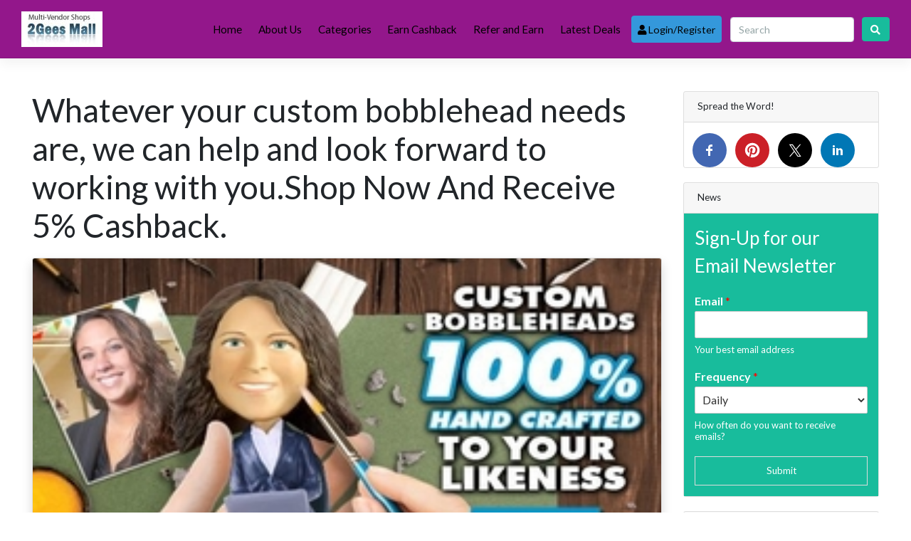

--- FILE ---
content_type: text/html; charset=UTF-8
request_url: https://2gees.com/coupons/whatever-your-custom-bobblehead-needs-are-we-can-help-and-look-forward-to-working-with-you-shop-now-and-receive-5-cashback/
body_size: 31920
content:
<!DOCTYPE html>
<html lang="en-US" prefix="og: http://ogp.me/ns#">
<head>
    <meta charset="UTF-8">
    <meta name="viewport" content="width=device-width, initial-scale=1">
    <meta http-equiv="X-UA-Compatible" content="IE=edge">
    <link rel="profile" href="https://gmpg.org/xfn/11">
    <link rel="pingback" href="https://2gees.com/xmlrpc.php">
	<title>Whatever your custom bobblehead needs are, we can help and look forward to working with you.Shop Now And Receive 5% Cashback. &#8211; 2Gees Cashback</title>
<meta name='robots' content='max-image-preview:large' />
<link rel='dns-prefetch' href='//platform-api.sharethis.com' />
<link rel='dns-prefetch' href='//use.fontawesome.com' />
<link rel="alternate" type="application/rss+xml" title="2Gees Cashback &raquo; Feed" href="https://2gees.com/feed/" />
<link rel="alternate" type="application/rss+xml" title="2Gees Cashback &raquo; Comments Feed" href="https://2gees.com/comments/feed/" />
<link rel="alternate" type="application/rss+xml" title="2Gees Cashback &raquo; Whatever your custom bobblehead needs are, we can help and look forward to working with you.Shop Now And Receive 5% Cashback. Comments Feed" href="https://2gees.com/coupons/whatever-your-custom-bobblehead-needs-are-we-can-help-and-look-forward-to-working-with-you-shop-now-and-receive-5-cashback/feed/" />
<link rel="alternate" title="oEmbed (JSON)" type="application/json+oembed" href="https://2gees.com/wp-json/oembed/1.0/embed?url=https%3A%2F%2F2gees.com%2Fcoupons%2Fwhatever-your-custom-bobblehead-needs-are-we-can-help-and-look-forward-to-working-with-you-shop-now-and-receive-5-cashback%2F" />
<link rel="alternate" title="oEmbed (XML)" type="text/xml+oembed" href="https://2gees.com/wp-json/oembed/1.0/embed?url=https%3A%2F%2F2gees.com%2Fcoupons%2Fwhatever-your-custom-bobblehead-needs-are-we-can-help-and-look-forward-to-working-with-you-shop-now-and-receive-5-cashback%2F&#038;format=xml" />
<style id='wp-img-auto-sizes-contain-inline-css' type='text/css'>
img:is([sizes=auto i],[sizes^="auto," i]){contain-intrinsic-size:3000px 1500px}
/*# sourceURL=wp-img-auto-sizes-contain-inline-css */
</style>
<style id='wp-emoji-styles-inline-css' type='text/css'>

	img.wp-smiley, img.emoji {
		display: inline !important;
		border: none !important;
		box-shadow: none !important;
		height: 1em !important;
		width: 1em !important;
		margin: 0 0.07em !important;
		vertical-align: -0.1em !important;
		background: none !important;
		padding: 0 !important;
	}
/*# sourceURL=wp-emoji-styles-inline-css */
</style>
<style id='wp-block-library-inline-css' type='text/css'>
:root{--wp-block-synced-color:#7a00df;--wp-block-synced-color--rgb:122,0,223;--wp-bound-block-color:var(--wp-block-synced-color);--wp-editor-canvas-background:#ddd;--wp-admin-theme-color:#007cba;--wp-admin-theme-color--rgb:0,124,186;--wp-admin-theme-color-darker-10:#006ba1;--wp-admin-theme-color-darker-10--rgb:0,107,160.5;--wp-admin-theme-color-darker-20:#005a87;--wp-admin-theme-color-darker-20--rgb:0,90,135;--wp-admin-border-width-focus:2px}@media (min-resolution:192dpi){:root{--wp-admin-border-width-focus:1.5px}}.wp-element-button{cursor:pointer}:root .has-very-light-gray-background-color{background-color:#eee}:root .has-very-dark-gray-background-color{background-color:#313131}:root .has-very-light-gray-color{color:#eee}:root .has-very-dark-gray-color{color:#313131}:root .has-vivid-green-cyan-to-vivid-cyan-blue-gradient-background{background:linear-gradient(135deg,#00d084,#0693e3)}:root .has-purple-crush-gradient-background{background:linear-gradient(135deg,#34e2e4,#4721fb 50%,#ab1dfe)}:root .has-hazy-dawn-gradient-background{background:linear-gradient(135deg,#faaca8,#dad0ec)}:root .has-subdued-olive-gradient-background{background:linear-gradient(135deg,#fafae1,#67a671)}:root .has-atomic-cream-gradient-background{background:linear-gradient(135deg,#fdd79a,#004a59)}:root .has-nightshade-gradient-background{background:linear-gradient(135deg,#330968,#31cdcf)}:root .has-midnight-gradient-background{background:linear-gradient(135deg,#020381,#2874fc)}:root{--wp--preset--font-size--normal:16px;--wp--preset--font-size--huge:42px}.has-regular-font-size{font-size:1em}.has-larger-font-size{font-size:2.625em}.has-normal-font-size{font-size:var(--wp--preset--font-size--normal)}.has-huge-font-size{font-size:var(--wp--preset--font-size--huge)}.has-text-align-center{text-align:center}.has-text-align-left{text-align:left}.has-text-align-right{text-align:right}.has-fit-text{white-space:nowrap!important}#end-resizable-editor-section{display:none}.aligncenter{clear:both}.items-justified-left{justify-content:flex-start}.items-justified-center{justify-content:center}.items-justified-right{justify-content:flex-end}.items-justified-space-between{justify-content:space-between}.screen-reader-text{border:0;clip-path:inset(50%);height:1px;margin:-1px;overflow:hidden;padding:0;position:absolute;width:1px;word-wrap:normal!important}.screen-reader-text:focus{background-color:#ddd;clip-path:none;color:#444;display:block;font-size:1em;height:auto;left:5px;line-height:normal;padding:15px 23px 14px;text-decoration:none;top:5px;width:auto;z-index:100000}html :where(.has-border-color){border-style:solid}html :where([style*=border-top-color]){border-top-style:solid}html :where([style*=border-right-color]){border-right-style:solid}html :where([style*=border-bottom-color]){border-bottom-style:solid}html :where([style*=border-left-color]){border-left-style:solid}html :where([style*=border-width]){border-style:solid}html :where([style*=border-top-width]){border-top-style:solid}html :where([style*=border-right-width]){border-right-style:solid}html :where([style*=border-bottom-width]){border-bottom-style:solid}html :where([style*=border-left-width]){border-left-style:solid}html :where(img[class*=wp-image-]){height:auto;max-width:100%}:where(figure){margin:0 0 1em}html :where(.is-position-sticky){--wp-admin--admin-bar--position-offset:var(--wp-admin--admin-bar--height,0px)}@media screen and (max-width:600px){html :where(.is-position-sticky){--wp-admin--admin-bar--position-offset:0px}}

/*# sourceURL=wp-block-library-inline-css */
</style><style id='global-styles-inline-css' type='text/css'>
:root{--wp--preset--aspect-ratio--square: 1;--wp--preset--aspect-ratio--4-3: 4/3;--wp--preset--aspect-ratio--3-4: 3/4;--wp--preset--aspect-ratio--3-2: 3/2;--wp--preset--aspect-ratio--2-3: 2/3;--wp--preset--aspect-ratio--16-9: 16/9;--wp--preset--aspect-ratio--9-16: 9/16;--wp--preset--color--black: #000000;--wp--preset--color--cyan-bluish-gray: #abb8c3;--wp--preset--color--white: #ffffff;--wp--preset--color--pale-pink: #f78da7;--wp--preset--color--vivid-red: #cf2e2e;--wp--preset--color--luminous-vivid-orange: #ff6900;--wp--preset--color--luminous-vivid-amber: #fcb900;--wp--preset--color--light-green-cyan: #7bdcb5;--wp--preset--color--vivid-green-cyan: #00d084;--wp--preset--color--pale-cyan-blue: #8ed1fc;--wp--preset--color--vivid-cyan-blue: #0693e3;--wp--preset--color--vivid-purple: #9b51e0;--wp--preset--gradient--vivid-cyan-blue-to-vivid-purple: linear-gradient(135deg,rgb(6,147,227) 0%,rgb(155,81,224) 100%);--wp--preset--gradient--light-green-cyan-to-vivid-green-cyan: linear-gradient(135deg,rgb(122,220,180) 0%,rgb(0,208,130) 100%);--wp--preset--gradient--luminous-vivid-amber-to-luminous-vivid-orange: linear-gradient(135deg,rgb(252,185,0) 0%,rgb(255,105,0) 100%);--wp--preset--gradient--luminous-vivid-orange-to-vivid-red: linear-gradient(135deg,rgb(255,105,0) 0%,rgb(207,46,46) 100%);--wp--preset--gradient--very-light-gray-to-cyan-bluish-gray: linear-gradient(135deg,rgb(238,238,238) 0%,rgb(169,184,195) 100%);--wp--preset--gradient--cool-to-warm-spectrum: linear-gradient(135deg,rgb(74,234,220) 0%,rgb(151,120,209) 20%,rgb(207,42,186) 40%,rgb(238,44,130) 60%,rgb(251,105,98) 80%,rgb(254,248,76) 100%);--wp--preset--gradient--blush-light-purple: linear-gradient(135deg,rgb(255,206,236) 0%,rgb(152,150,240) 100%);--wp--preset--gradient--blush-bordeaux: linear-gradient(135deg,rgb(254,205,165) 0%,rgb(254,45,45) 50%,rgb(107,0,62) 100%);--wp--preset--gradient--luminous-dusk: linear-gradient(135deg,rgb(255,203,112) 0%,rgb(199,81,192) 50%,rgb(65,88,208) 100%);--wp--preset--gradient--pale-ocean: linear-gradient(135deg,rgb(255,245,203) 0%,rgb(182,227,212) 50%,rgb(51,167,181) 100%);--wp--preset--gradient--electric-grass: linear-gradient(135deg,rgb(202,248,128) 0%,rgb(113,206,126) 100%);--wp--preset--gradient--midnight: linear-gradient(135deg,rgb(2,3,129) 0%,rgb(40,116,252) 100%);--wp--preset--font-size--small: 13px;--wp--preset--font-size--medium: 20px;--wp--preset--font-size--large: 36px;--wp--preset--font-size--x-large: 42px;--wp--preset--spacing--20: 0.44rem;--wp--preset--spacing--30: 0.67rem;--wp--preset--spacing--40: 1rem;--wp--preset--spacing--50: 1.5rem;--wp--preset--spacing--60: 2.25rem;--wp--preset--spacing--70: 3.38rem;--wp--preset--spacing--80: 5.06rem;--wp--preset--shadow--natural: 6px 6px 9px rgba(0, 0, 0, 0.2);--wp--preset--shadow--deep: 12px 12px 50px rgba(0, 0, 0, 0.4);--wp--preset--shadow--sharp: 6px 6px 0px rgba(0, 0, 0, 0.2);--wp--preset--shadow--outlined: 6px 6px 0px -3px rgb(255, 255, 255), 6px 6px rgb(0, 0, 0);--wp--preset--shadow--crisp: 6px 6px 0px rgb(0, 0, 0);}:where(.is-layout-flex){gap: 0.5em;}:where(.is-layout-grid){gap: 0.5em;}body .is-layout-flex{display: flex;}.is-layout-flex{flex-wrap: wrap;align-items: center;}.is-layout-flex > :is(*, div){margin: 0;}body .is-layout-grid{display: grid;}.is-layout-grid > :is(*, div){margin: 0;}:where(.wp-block-columns.is-layout-flex){gap: 2em;}:where(.wp-block-columns.is-layout-grid){gap: 2em;}:where(.wp-block-post-template.is-layout-flex){gap: 1.25em;}:where(.wp-block-post-template.is-layout-grid){gap: 1.25em;}.has-black-color{color: var(--wp--preset--color--black) !important;}.has-cyan-bluish-gray-color{color: var(--wp--preset--color--cyan-bluish-gray) !important;}.has-white-color{color: var(--wp--preset--color--white) !important;}.has-pale-pink-color{color: var(--wp--preset--color--pale-pink) !important;}.has-vivid-red-color{color: var(--wp--preset--color--vivid-red) !important;}.has-luminous-vivid-orange-color{color: var(--wp--preset--color--luminous-vivid-orange) !important;}.has-luminous-vivid-amber-color{color: var(--wp--preset--color--luminous-vivid-amber) !important;}.has-light-green-cyan-color{color: var(--wp--preset--color--light-green-cyan) !important;}.has-vivid-green-cyan-color{color: var(--wp--preset--color--vivid-green-cyan) !important;}.has-pale-cyan-blue-color{color: var(--wp--preset--color--pale-cyan-blue) !important;}.has-vivid-cyan-blue-color{color: var(--wp--preset--color--vivid-cyan-blue) !important;}.has-vivid-purple-color{color: var(--wp--preset--color--vivid-purple) !important;}.has-black-background-color{background-color: var(--wp--preset--color--black) !important;}.has-cyan-bluish-gray-background-color{background-color: var(--wp--preset--color--cyan-bluish-gray) !important;}.has-white-background-color{background-color: var(--wp--preset--color--white) !important;}.has-pale-pink-background-color{background-color: var(--wp--preset--color--pale-pink) !important;}.has-vivid-red-background-color{background-color: var(--wp--preset--color--vivid-red) !important;}.has-luminous-vivid-orange-background-color{background-color: var(--wp--preset--color--luminous-vivid-orange) !important;}.has-luminous-vivid-amber-background-color{background-color: var(--wp--preset--color--luminous-vivid-amber) !important;}.has-light-green-cyan-background-color{background-color: var(--wp--preset--color--light-green-cyan) !important;}.has-vivid-green-cyan-background-color{background-color: var(--wp--preset--color--vivid-green-cyan) !important;}.has-pale-cyan-blue-background-color{background-color: var(--wp--preset--color--pale-cyan-blue) !important;}.has-vivid-cyan-blue-background-color{background-color: var(--wp--preset--color--vivid-cyan-blue) !important;}.has-vivid-purple-background-color{background-color: var(--wp--preset--color--vivid-purple) !important;}.has-black-border-color{border-color: var(--wp--preset--color--black) !important;}.has-cyan-bluish-gray-border-color{border-color: var(--wp--preset--color--cyan-bluish-gray) !important;}.has-white-border-color{border-color: var(--wp--preset--color--white) !important;}.has-pale-pink-border-color{border-color: var(--wp--preset--color--pale-pink) !important;}.has-vivid-red-border-color{border-color: var(--wp--preset--color--vivid-red) !important;}.has-luminous-vivid-orange-border-color{border-color: var(--wp--preset--color--luminous-vivid-orange) !important;}.has-luminous-vivid-amber-border-color{border-color: var(--wp--preset--color--luminous-vivid-amber) !important;}.has-light-green-cyan-border-color{border-color: var(--wp--preset--color--light-green-cyan) !important;}.has-vivid-green-cyan-border-color{border-color: var(--wp--preset--color--vivid-green-cyan) !important;}.has-pale-cyan-blue-border-color{border-color: var(--wp--preset--color--pale-cyan-blue) !important;}.has-vivid-cyan-blue-border-color{border-color: var(--wp--preset--color--vivid-cyan-blue) !important;}.has-vivid-purple-border-color{border-color: var(--wp--preset--color--vivid-purple) !important;}.has-vivid-cyan-blue-to-vivid-purple-gradient-background{background: var(--wp--preset--gradient--vivid-cyan-blue-to-vivid-purple) !important;}.has-light-green-cyan-to-vivid-green-cyan-gradient-background{background: var(--wp--preset--gradient--light-green-cyan-to-vivid-green-cyan) !important;}.has-luminous-vivid-amber-to-luminous-vivid-orange-gradient-background{background: var(--wp--preset--gradient--luminous-vivid-amber-to-luminous-vivid-orange) !important;}.has-luminous-vivid-orange-to-vivid-red-gradient-background{background: var(--wp--preset--gradient--luminous-vivid-orange-to-vivid-red) !important;}.has-very-light-gray-to-cyan-bluish-gray-gradient-background{background: var(--wp--preset--gradient--very-light-gray-to-cyan-bluish-gray) !important;}.has-cool-to-warm-spectrum-gradient-background{background: var(--wp--preset--gradient--cool-to-warm-spectrum) !important;}.has-blush-light-purple-gradient-background{background: var(--wp--preset--gradient--blush-light-purple) !important;}.has-blush-bordeaux-gradient-background{background: var(--wp--preset--gradient--blush-bordeaux) !important;}.has-luminous-dusk-gradient-background{background: var(--wp--preset--gradient--luminous-dusk) !important;}.has-pale-ocean-gradient-background{background: var(--wp--preset--gradient--pale-ocean) !important;}.has-electric-grass-gradient-background{background: var(--wp--preset--gradient--electric-grass) !important;}.has-midnight-gradient-background{background: var(--wp--preset--gradient--midnight) !important;}.has-small-font-size{font-size: var(--wp--preset--font-size--small) !important;}.has-medium-font-size{font-size: var(--wp--preset--font-size--medium) !important;}.has-large-font-size{font-size: var(--wp--preset--font-size--large) !important;}.has-x-large-font-size{font-size: var(--wp--preset--font-size--x-large) !important;}
/*# sourceURL=global-styles-inline-css */
</style>

<style id='classic-theme-styles-inline-css' type='text/css'>
/*! This file is auto-generated */
.wp-block-button__link{color:#fff;background-color:#32373c;border-radius:9999px;box-shadow:none;text-decoration:none;padding:calc(.667em + 2px) calc(1.333em + 2px);font-size:1.125em}.wp-block-file__button{background:#32373c;color:#fff;text-decoration:none}
/*# sourceURL=/wp-includes/css/classic-themes.min.css */
</style>
<link rel='stylesheet' id='clipmydeals-bootstrap-css-css' href='https://2gees.com/wp-content/themes/clipmydeals/inc/assets/css/bootstrap.min.css?ver=6.9' type='text/css' media='all' />
<link rel='preload' as='style' onload='this.onload=null;this.rel="stylesheet"' id='wp-bootstrap-pro-fontawesome-cdn-css' href='//use.fontawesome.com/releases/v5.0.12/css/all.css?ver=6.9' type='text/css' media='all' />
<link rel='stylesheet' id='clipmydeals-style-css' href='https://2gees.com/wp-content/themes/clipmydeals/style.css?ver=6.9' type='text/css' media='all' />
<link rel='stylesheet' id='clipmydeals-flatly-css' href='https://2gees.com/wp-content/themes/clipmydeals/inc/assets/css/presets/theme-option/flatly.css?ver=6.9' type='text/css' media='all' />
<link rel='preload' as='style' onload='this.onload=null;this.rel="stylesheet"' id='carousel-css-css' href='https://2gees.com/wp-content/themes/clipmydeals/inc/assets/css/carousel.css?ver=6.9' type='text/css' media='all' />
<link rel='preload' as='style' onload='this.onload=null;this.rel="stylesheet"' id='sib-front-css-css' href='https://2gees.com/wp-content/plugins/mailin/css/mailin-front.css?ver=6.9' type='text/css' media='all' />
<script type="text/javascript" defer src="//platform-api.sharethis.com/js/sharethis.js?ver=8.5.3#property=6245c8cdc431db0019ab9992&amp;product=gdpr-compliance-tool-v2&amp;source=simple-share-buttons-adder-wordpress" id="simple-share-buttons-adder-mu-js"></script>
<script type="text/javascript" src="https://2gees.com/wp-includes/js/jquery/jquery.min.js?ver=3.7.1" id="jquery-core-js"></script>
<script type="text/javascript" defer src="https://2gees.com/wp-includes/js/jquery/jquery-migrate.min.js?ver=3.4.1" id="jquery-migrate-js"></script>
<script type="text/javascript" id="sib-front-js-js-extra">
/* <![CDATA[ */
var sibErrMsg = {"invalidMail":"Please fill out valid email address","requiredField":"Please fill out required fields","invalidDateFormat":"Please fill out valid date format","invalidSMSFormat":"Please fill out valid phone number"};
var ajax_sib_front_object = {"ajax_url":"https://2gees.com/wp-admin/admin-ajax.php","ajax_nonce":"e20b9c3b9b","flag_url":"https://2gees.com/wp-content/plugins/mailin/img/flags/"};
//# sourceURL=sib-front-js-js-extra
/* ]]> */
</script>
<script type="text/javascript" defer src="https://2gees.com/wp-content/plugins/mailin/js/mailin-front.js?ver=1669737861" id="sib-front-js-js"></script>
<link rel="https://api.w.org/" href="https://2gees.com/wp-json/" /><link rel="alternate" title="JSON" type="application/json" href="https://2gees.com/wp-json/wp/v2/coupons/3282" /><link rel="EditURI" type="application/rsd+xml" title="RSD" href="https://2gees.com/xmlrpc.php?rsd" />
<meta name="generator" content="WordPress 6.9" />
<link rel="canonical" href="https://2gees.com/coupons/whatever-your-custom-bobblehead-needs-are-we-can-help-and-look-forward-to-working-with-you-shop-now-and-receive-5-cashback/" />
<link rel='shortlink' href='https://2gees.com/?p=3282' />
    <style type="text/css">
        #page-sub-header {
            background: #f1f1f1;
        }
    </style>
<style>.container-xl {max-width: 1250px; }#masthead{
			background-color: #93178b !important;
			background-image: none;	
		}@media screen and (max-width: 991px){
			.navbar-nav .dropdown-menu {
				background: ##93178b !important;
			}
			.dropdown-menu{
				background: none !important;
				
			}
			.dropdown-item{
				color: #fff !important;
			}
		}footer#colophon, #footer-widget-wide>div{
			background-color: #000000 !important;
			background-image: none;	
		}#masthead .navbar-nav > li > a{
			color: #000000 !important;
		}</style>	<style type="text/css">
			body .navbar-brand > a.site-title {
			color: #ffffff;
		}
		.site-description {
			color: #ffffff;
		}
		</style>
	<link rel="icon" href="https://2gees.com/wp-content/uploads/2020/11/cropped-cropped-shoppingbags-32x32.jpg" sizes="32x32" />
<link rel="icon" href="https://2gees.com/wp-content/uploads/2020/11/cropped-cropped-shoppingbags-192x192.jpg" sizes="192x192" />
<link rel="apple-touch-icon" href="https://2gees.com/wp-content/uploads/2020/11/cropped-cropped-shoppingbags-180x180.jpg" />
<meta name="msapplication-TileImage" content="https://2gees.com/wp-content/uploads/2020/11/cropped-cropped-shoppingbags-270x270.jpg" />
		<style type="text/css" id="wp-custom-css">
			#secondary #cmd-storelist-widget a{
    background-color: black !important;
}		</style>
			<meta name="clipmydeals_version" content="7.0.7" />
			<meta name="description" content="Get Latest Coupons and Deals for your Online Shopping">
			<meta name="author" content="2Gees Cashback" />
									<meta property="og:locale" content="en-US"/>
			<meta property="og:title" content="Whatever your custom bobblehead needs are, we can help and look forward to working with you.Shop Now And Receive 5% Cashback. | 2Gees Cashback"/>
			<meta property="og:description" content="Get Latest Coupons and Deals for your Online Shopping"/>
			<meta property="og:image" content="https://www.2gees.com/wp-content/uploads/2020/12/index-66-2.jpg"/>
			<meta property="og:url" content="https://2gees.com/coupons/whatever-your-custom-bobblehead-needs-are-we-can-help-and-look-forward-to-working-with-you-shop-now-and-receive-5-cashback"/>
			<meta property="og:site_name" content="2Gees Cashback"/>
			<meta property="og:type" content="article" />
			<meta property="article:modified_time" content="2020-12-22T19:09:42+00:00" />
						<meta name="twitter:card" content="summary" />
									
		<link rel='preload' as='style' onload='this.onload=null;this.rel="stylesheet"' id='simple-share-buttons-adder-ssba-css' href='https://2gees.com/wp-content/plugins/simple-share-buttons-adder/css/ssba.css?ver=1758732620' type='text/css' media='all' />
<style id='simple-share-buttons-adder-ssba-inline-css' type='text/css'>
.ssba img
								{border:  0;
									box-shadow: none !important;
									display: inline !important;
									vertical-align: middle;
									box-sizing: unset;
								}

								.ssba-classic-2 .ssbp-text {
									display: none!important;
								}
					.ssbp-list li a {height: 48px!important; width: 48px!important; 
					}
					.ssbp-list li a:hover {
					}

					.ssbp-list li a svg, .ssbp-list li a.ssbp-douban span:not(.color-icon) svg, .ssbp-list li a svg path, .ssbp-list li a.ssbp-surfingbird span:not(.color-icon) svg polygon {line-height: 48px!important;; font-size: 18px;}
					.ssbp-list li a:hover svg, .ssbp-list li a:hover span:not(.color-icon) svg, .ssbp-list li a.ssbp-douban:hover span:not(.color-icon) svg path, .ssbp-list li a.ssbp-surfingbird:hover svg polygon {}
					.ssbp-list li {
					margin-left: 12px!important;
					}

					.ssba-share-text {
					font-size: 12px;  font-weight: normal; font-family: inherit;
						}

			   #ssba-bar-2 .ssbp-bar-list {
					max-width: 48px !important;;
			   }
			   #ssba-bar-2 .ssbp-bar-list li a {height: 48px !important; width: 48px !important; 
				}
				#ssba-bar-2 .ssbp-bar-list li a:hover {
				}

				#ssba-bar-2 .ssbp-bar-list li a svg,
				 #ssba-bar-2 .ssbp-bar-list li a svg path, .ssbp-bar-list li a.ssbp-surfingbird span:not(.color-icon) svg polygon {line-height: 48px !important;; font-size: 18px;}
				#ssba-bar-2 .ssbp-bar-list li a:hover svg,
				 #ssba-bar-2 .ssbp-bar-list li a:hover svg path, .ssbp-bar-list li a.ssbp-surfingbird span:not(.color-icon) svg polygon {}
				#ssba-bar-2 .ssbp-bar-list li {
				margin: 0px 0!important;
				}@media only screen and ( max-width: 750px ) {
				#ssba-bar-2 {
				display: block;
				}
			}
/*# sourceURL=simple-share-buttons-adder-ssba-inline-css */
</style>
<link rel='preload' as='style' onload='this.onload=null;this.rel="stylesheet"' id='wpforms-full-css' href='https://2gees.com/wp-content/plugins/wpforms-lite/assets/css/wpforms-full.min.css?ver=1.7.2.1' type='text/css' media='all' />
</head>

<body class="wp-singular coupons-template-default single single-coupons postid-3282 wp-custom-logo wp-theme-clipmydeals theme-preset-active">
<div id="page" class="site">
	<a class="skip-link screen-reader-text" href="#content">Skip to content</a>
    	<header id="masthead" class="site-header sticky-top navbar-static-top d-print-none navbar-dark bg-primary" role="banner">
		<div class="container-fluid">
            <nav class="navbar navbar-expand-lg p-0">
                <div class="navbar-brand">
											<a href="https://2gees.com/">
                            <img style="max-width:25vw" src="https://2gees.com/wp-content/uploads/2023/04/cropped-logo_7ea2f6c53f79e5ef89b292ceecbfcf17-1.jpg" alt="2Gees Cashback">
                        </a>
                    
                </div>
                <button class="navbar-toggler" type="button" data-toggle="collapse" data-target="#main-nav" aria-controls="" aria-expanded="false" aria-label="Toggle navigation">
                    <span class="navbar-toggler-icon"></span>
                </button>

				<div id="main-nav" class="collapse navbar-collapse justify-content-end"><ul id="menu-menu-1" class="navbar-nav">
																											<li id="mobile-menu-search-item" class="d-block d-lg-none d-xl-none">
																												<form action="https://2gees.com/" method="GET">
																													<div class="input-group input-group-lg mt-4 mb-2">
																													<input type="text"onkeyup="cmdAjaxSearch(this);" name="s" id="mobile-menu-search" class="form-control" autocomplete="off" placeholder="Search..." />
																														<div class="input-group-append">
																															<button class="btn btn-success" type="submit"><i class="fa fa-search"></i></button>
																														</div>
																													</div>
																												</form>
																											</li>
																											<li id="menu-item-13051" class="mx-1 nav-item menu-item menu-item-type-custom menu-item-object-custom menu-item-13051"><a title="Home" href="https://www.2gees.com/" class="nav-link">Home</a></li>
<li id="menu-item-13053" class="mx-1 nav-item menu-item menu-item-type-post_type menu-item-object-page menu-item-13053"><a title="About Us" href="https://2gees.com/about-us/" class="nav-link">About Us</a></li>
<li id="menu-item-13058" class="mx-1 nav-item menu-item menu-item-type-post_type menu-item-object-page menu-item-13058"><a title="Categories" href="https://2gees.com/offer-categories/" class="nav-link">Categories</a></li>
<li id="menu-item-13061" class="mx-1 nav-item menu-item menu-item-type-post_type menu-item-object-page menu-item-13061"><a title="Earn Cashback" href="https://2gees.com/earn-cashback/" class="nav-link">Earn Cashback</a></li>
<li id="menu-item-13068" class="mx-1 nav-item menu-item menu-item-type-post_type menu-item-object-page menu-item-13068"><a title="Refer and Earn" href="https://2gees.com/refer-and-earn/" class="nav-link">Refer and Earn</a></li>
<li id="menu-item-13086" class="mx-1 nav-item menu-item menu-item-type-post_type menu-item-object-page menu-item-13086"><a title="Latest Deals" href="https://2gees.com/latest-deals/" class="nav-link">Latest Deals</a></li>
<li class="nav-item mx-1"><a id="cashback_login_button" class="nav-link btn btn-info text-white" onclick="openLoginPage(event)" href="https://2gees.com/wp-login.php?redirect_to=%2Fcoupons%2Fwhatever-your-custom-bobblehead-needs-are-we-can-help-and-look-forward-to-working-with-you-shop-now-and-receive-5-cashback%2F"><i class="fa fa-user"></i> Login/Register</a></li>
																										</ul></div>
                <form class="form-inline ml-2 d-none d-lg-block d-xl-block" method="GET" action="https://2gees.com/">
					<input  id="nav-search-box" onkeyup="cmdAjaxSearch(this);"  autocomplete="off" class="form-control mr-sm-2" name="s" type="text" placeholder="Search" aria-label="Search">
					<button id="nav-search-button" class="btn btn-success my-2 my-sm-0" type="submit"><i class="fa fa-search"></i></button>
				</form>
				
            </nav>
        </div>
	</header><!-- #masthead -->

		
	<div id="content" class="site-content">

			
		
		
	    	    
	    
			<div class="cmd-single-coupons container-xl pt-5">
		<div class="row mx-0">
		
		<section id="primary" class="content-area order-md-1 col-sm-12 col-md-8 col-lg-9">
			<main id="main" class="site-main" role="main">

				
					<div class="row">
						<h1 class="d-print-none single-title mx-3">Whatever your custom bobblehead needs are, we can help and look forward to working with you.Shop Now And Receive 5% Cashback.</h1>
							<!-- LIST VIEW -->
	<div class="coupon-box pb-4 d-none d-lg-block col-md-12 d-print-none">
			<article id="coupon-list-3282" class="card shadow list-layout active-coupon deal post-3282 coupons type-coupons status-publish hentry offer_categories-arts-crafts offer_categories-games offer_categories-gifts locations-international locations-usa">
		<img src="https://www.2gees.com/wp-content/uploads/2020/12/index-66-2.jpg" alt=" - Whatever your custom bobblehead needs are, we can help and look forward to working with you.Shop Now And Receive 5% Cashback." class="card-img-top" />		<div class="row mx-0">
			
			<div class="col-lg-3 text-center bg-primary" style="box-shadow: inset 0 0 30px 20px rgba(0, 0, 0, 0.2); ">
				<div class="d-flex align-items-center text-center h-100">
										<h3 class="text-white w-100" style="font-size:1.5em; line-height: unset;">Super Offer</h3>
				</div>
			</div>
	
			
			 <div class="col-lg-9">
	
				 <div class="row">
	
					 <div class="card-body col-lg-8">
						 						<h3 class="card-title mt-0 pb-0">Whatever your custom bobblehead needs are, we can help and look forward to working with you.Shop Now And Receive 5% Cashback.</h3>
												<div class="card-text mt-4"></div>
													<div class="badge badge-success">Valid Till December 31, 2028</div>
												
					 </div>
	
					 <div class="col-lg-4 mt-3">
						 
    <a
        class="deal-button btn btn-primary btn-lg float-right mr-1 my-3"
        style="border-color:#888888;"
        href="https://2gees.com/cpn/3282/"
        onclick="cmdShowOffer(event,'','#coupon-list-3282','Whatever your custom bobblehead needs are, we can help and look forward to working with you.Shop Now And Receive 5% Cashback.');"
        target="_blank"
        rel="nofollow noindex"
    >
        Activate Deal <i class="fa fa-arrow-circle-right"></i>
    </a>

					 </div>
	
				 </div>
	
				 <div class="row">
					 <div class="cmd-tax-tags cmd-tax-tags-list col mb-3 small">
						<i class="fa fa-tags"></i>  <a href="https://2gees.com/offer-category/arts-crafts/">Arts &amp; Crafts</a>, <a href="https://2gees.com/offer-category/games/">Games</a>, <a href="https://2gees.com/offer-category/gifts/">Gifts</a>					</div>

										<div class="cmd-tax-tags-loc cmd-tax-tags-loc-list col mb-3 small">
						<i class="fa fa-map-marker"></i> <a href="https://2gees.com/location/international/">International</a>,  <a href="https://2gees.com/location/usa/">USA</a>					</div>
									 </div>
	
				 <div class="row">
										<div class="card-footer col-lg-12 small" style="z-index:2">
						
												<div class="float-left">
							<i class="fa fa-check text-success"></i> Verified On December 22, 2020						</div>
												
												<div class="float-right">
							<a class="card-link" href="https://2gees.com/coupons/whatever-your-custom-bobblehead-needs-are-we-can-help-and-look-forward-to-working-with-you-shop-now-and-receive-5-cashback/#comments">
								<i class="fa fa-comment"></i> 0							</a>
						</div>
										
					</div>
									</div>
				 
			</div>
			
		</div> <!-- row ends -->
	</article><!-- #post-## -->
	</div>	

<!-- GRID VIEW -->
<div class="coupon-box pb-4 d-block d-lg-none col-md-12 d-print-none">
	
	<article id="coupon-grid-3282" class="card shadow grid-layout active-coupon deal post-3282 coupons type-coupons status-publish hentry offer_categories-arts-crafts offer_categories-games offer_categories-gifts locations-international locations-usa">
	
		<img loading="lazy" src="https://www.2gees.com/wp-content/uploads/2020/12/index-66-2.jpg" alt=" - Whatever your custom bobblehead needs are, we can help and look forward to working with you.Shop Now And Receive 5% Cashback." class="card-img-top" />		
		<div class="card-img-overlay p-0"><span class="badge badge-primary float-right" style="transform:translate(0.75em,-0.75em); "></span></div>
		
		<div class="card-body" style="border-top: 1px solid lightgray; z-index:2;">
					<h3 class="card-title text-center mt-0 pb-0">Whatever your custom bobblehead needs are, we can help and look forward to working with you.Shop Now And Receive 5% Cashback.</h3>
					<div class="text-center">
			
    <a
        class="deal-button btn btn-primary btn-lg "
        style="border-color:#888888;"
        href="https://2gees.com/cpn/3282/"
        onclick="cmdShowOffer(event,'','#coupon-grid-3282','Whatever your custom bobblehead needs are, we can help and look forward to working with you.Shop Now And Receive 5% Cashback.');"
        target="_blank"
        rel="nofollow noindex"
    >
        Activate Deal <i class="fa fa-arrow-circle-right"></i>
    </a>

			</div>
		
			<div class="card-text mt-4"></div>
							<div class="badge badge-success mb-3">Valid Till December 31, 2028</div>
					
			<div class="cmd-tax-tags cmd-tax-tags-grid small mt-0 mb-1">
				<i class="fa fa-tags"></i>  <a href="https://2gees.com/offer-category/arts-crafts/">Arts &amp; Crafts</a>, <a href="https://2gees.com/offer-category/games/">Games</a>, <a href="https://2gees.com/offer-category/gifts/">Gifts</a>			</div>

						<div class="cmd-tax-tags-loc cmd-tax-tags-loc-grid small mt-0 mb-1">
				<i class="fa fa-map-marker"></i> <a href="https://2gees.com/location/international/">International</a>,  <a href="https://2gees.com/location/usa/">USA</a>			</div>
					
		</div>

				<div class="card-footer small" style="z-index:2">
		
						<div class="float-left">
				<i class="fa fa-check text-success"></i> Verified On December 22, 2020			</div>
					
						<div class="float-right">
				<a class="card-link" href="https://2gees.com/coupons/whatever-your-custom-bobblehead-needs-are-we-can-help-and-look-forward-to-working-with-you-shop-now-and-receive-5-cashback/#comments">
					<i class="fa fa-comment"></i> 0				</a>
			</div>
			
		</div>
			</article><!-- #post-## -->
</div>

					</div>

					<div class="row d-print-none">
						<div class="col">
							
<div id="comments" class="comments-area d-print-none">

    
    	<div id="respond" class="comment-respond">
		<h3 id="reply-title" class="comment-reply-title">Leave a Reply <small><a rel="nofollow" id="cancel-comment-reply-link" href="/coupons/whatever-your-custom-bobblehead-needs-are-we-can-help-and-look-forward-to-working-with-you-shop-now-and-receive-5-cashback/#respond" style="display:none;">Cancel Reply</a></small></h3><p class="must-log-in">You must be <a href="https://2gees.com/wp-login.php?redirect_to=https%3A%2F%2F2gees.com%2Fcoupons%2Fwhatever-your-custom-bobblehead-needs-are-we-can-help-and-look-forward-to-working-with-you-shop-now-and-receive-5-cashback%2F">logged in</a> to post a comment.</p>	</div><!-- #respond -->
	
</div><!-- #comments -->
						</div>
					</div>

				
			</main><!-- #main -->
		</section><!-- #primary -->

		
<aside id="secondary" class="order-md-1 d-print-none widget-area col-sm-12 col-md-4 col-lg-3" role="complementary">
	<div id="ssba_widget-3" class="widget widget_ssba_widget card"><div class="card-header widget-title">Spread the Word!</div><!-- Simple Share Buttons Adder (8.5.3) simplesharebuttons.com --><div class="ssba-modern-2 ssba ssbp-wrap alignleft ssbp--theme-1"><div style="text-align:left"><ul class="ssbp-list"><li class='ssbp-li--facebook'><a data-site="facebook" class="ssba_facebook_share ssba_share_link ssbp-facebook ssbp-btn" href="https://www.facebook.com/sharer.php?t=Whatever your custom bobblehead needs are, we can help and look forward to working with you.Shop Now And Receive 5% Cashback.&u=https://2gees.com/coupons/whatever-your-custom-bobblehead-needs-are-we-can-help-and-look-forward-to-working-with-you-shop-now-and-receive-5-cashback/"  target=_blank  style="color:#4267B2; background-color: #4267B2; height: 48px; width: 48px; " ><span><svg xmlns="http://www.w3.org/2000/svg" fill="#fff" preserveAspectRatio="xMidYMid meet" height="1em" width="1em" viewBox="0 0 40 40">
  <g>
    <path d="m21.7 16.7h5v5h-5v11.6h-5v-11.6h-5v-5h5v-2.1c0-2 0.6-4.5 1.8-5.9 1.3-1.3 2.8-2 4.7-2h3.5v5h-3.5c-0.9 0-1.5 0.6-1.5 1.5v3.5z"></path>
  </g>
</svg>

</span><span class="color-icon"><svg xmlns="http://www.w3.org/2000/svg" width="16" height="28" viewBox="0 0 16 28">
  <path fill="#3B5998" d="M10.7,10.7 L15.7,10.7 L15.7,15.7 L10.7,15.7 L10.7,27.3 L5.7,27.3 L5.7,15.7 L0.7,15.7 L0.7,10.7 L5.7,10.7 L5.7,8.6 C5.7,6.6 6.3,4.1 7.5,2.7 C8.8,1.4 10.3,0.7 12.2,0.7 L15.7,0.7 L15.7,5.7 L12.2,5.7 C11.3,5.7 10.7,6.3 10.7,7.2 L10.7,10.7 Z"/>
</svg>
</span><div title="Facebook" class="ssbp-text">Facebook</div></a></li><li class='ssbp-li--pinterest'><a data-site="pinterest" class="ssba_pinterest_share ssba_share_link ssbp-pinterest ssbp-btn" href="https://pinterest.com/pin/create/button/?description=Whatever your custom bobblehead needs are, we can help and look forward to working with you.Shop Now And Receive 5% Cashback.&media=&url=https://2gees.com/coupons/whatever-your-custom-bobblehead-needs-are-we-can-help-and-look-forward-to-working-with-you-shop-now-and-receive-5-cashback/"  target=_blank  style="color:#CB2027; background-color: #CB2027; height: 48px; width: 48px; " ><span><svg xmlns="http://www.w3.org/2000/svg" fill="#fff" preserveAspectRatio="xMidYMid meet" height="1em" width="1em" viewBox="0 0 40 40">
  <g>
    <path d="m37.3 20q0 4.7-2.3 8.6t-6.3 6.2-8.6 2.3q-2.4 0-4.8-0.7 1.3-2 1.7-3.6 0.2-0.8 1.2-4.7 0.5 0.8 1.7 1.5t2.5 0.6q2.7 0 4.8-1.5t3.3-4.2 1.2-6.1q0-2.5-1.4-4.7t-3.8-3.7-5.7-1.4q-2.4 0-4.4 0.7t-3.4 1.7-2.5 2.4-1.5 2.9-0.4 3q0 2.4 0.8 4.1t2.7 2.5q0.6 0.3 0.8-0.5 0.1-0.1 0.2-0.6t0.2-0.7q0.1-0.5-0.3-1-1.1-1.3-1.1-3.3 0-3.4 2.3-5.8t6.1-2.5q3.4 0 5.3 1.9t1.9 4.7q0 3.8-1.6 6.5t-3.9 2.6q-1.3 0-2.2-0.9t-0.5-2.4q0.2-0.8 0.6-2.1t0.7-2.3 0.2-1.6q0-1.2-0.6-1.9t-1.7-0.7q-1.4 0-2.3 1.2t-1 3.2q0 1.6 0.6 2.7l-2.2 9.4q-0.4 1.5-0.3 3.9-4.6-2-7.5-6.3t-2.8-9.4q0-4.7 2.3-8.6t6.2-6.2 8.6-2.3 8.6 2.3 6.3 6.2 2.3 8.6z"></path>
  </g>
</svg>

</span><span class="color-icon"><svg xmlns="http://www.w3.org/2000/svg" width="35" height="36" viewBox="0 0 35 36">
  <path fill="#CB2027" d="M35.3,18 C35.3,21.1333333 34.5333333,24 33,26.6 C31.4666667,29.2 29.3666667,31.2666667 26.7,32.8 C24.0333333,34.3333333 21.1666667,35.1 18.1,35.1 C16.5,35.1 14.9,34.8666667 13.3,34.4 C14.1666667,33.0666667 14.7333333,31.8666667 15,30.8 C15.1333333,30.2666667 15.5333333,28.7 16.2,26.1 C16.5333333,26.6333333 17.1,27.1333333 17.9,27.6 C18.7,28.0666667 19.5333333,28.2666667 20.4,28.2 C22.2,28.2 23.8,27.7 25.2,26.7 C26.6,25.7 27.7,24.3 28.5,22.5 C29.3,20.7 29.7,18.6666667 29.7,16.4 C29.7,14.7333333 29.2333333,13.1666667 28.3,11.7 C27.3666667,10.2333333 26.1,9 24.5,8 C22.9,7 21,6.53333333 18.8,6.6 C17.2,6.6 15.7333333,6.83333333 14.4,7.3 C13.0666667,7.76666667 11.9333333,8.33333333 11,9 C10.0666667,9.66666667 9.23333333,10.4666667 8.5,11.4 C7.76666667,12.3333333 7.26666667,13.3 7,14.3 C6.73333333,15.3 6.6,16.3 6.6,17.3 C6.6,18.9 6.86666667,20.2666667 7.4,21.4 C7.93333333,22.5333333 8.83333333,23.3666667 10.1,23.9 C10.5,24.1 10.7666667,23.9333333 10.9,23.4 C10.9666667,23.3333333 11.0333333,23.1333333 11.1,22.8 C11.1666667,22.4666667 11.2333333,22.2333333 11.3,22.1 C11.3666667,21.7666667 11.2666667,21.4333333 11,21.1 C10.2666667,20.2333333 9.9,19.1333333 9.9,17.8 C9.9,15.5333333 10.6666667,13.6 12.2,12 C13.7333333,10.4 15.7666667,9.56666667 18.3,9.5 C20.5666667,9.5 22.3333333,10.1333333 23.6,11.4 C24.8666667,12.6666667 25.5,14.2333333 25.5,16.1 C25.5,18.6333333 24.9666667,20.8 23.9,22.6 C22.8333333,24.4 21.5333333,25.2666667 20,25.2 C19.1333333,25.2 18.4,24.9 17.8,24.3 C17.2,23.7 17.0333333,22.9 17.3,21.9 C17.4333333,21.3666667 17.6333333,20.6666667 17.9,19.8 C18.1666667,18.9333333 18.4,18.1666667 18.6,17.5 C18.8,16.8333333 18.8666667,16.3 18.8,15.9 C18.8,15.1 18.6,14.4666667 18.2,14 C17.8,13.5333333 17.2333333,13.3 16.5,13.3 C15.5666667,13.3 14.8,13.7 14.2,14.5 C13.6,15.3 13.2666667,16.3666667 13.2,17.7 C13.2,18.7666667 13.4,19.6666667 13.8,20.4 L11.6,29.8 C11.3333333,30.8 11.2333333,32.1 11.3,33.7 C8.23333333,32.3666667 5.73333333,30.2666667 3.8,27.4 C1.86666667,24.5333333 0.933333333,21.4 1,18 C1,14.8666667 1.76666667,12 3.3,9.4 C4.83333333,6.8 6.9,4.73333333 9.5,3.2 C12.1,1.66666667 14.9666667,0.9 18.1,0.9 C21.2333333,0.9 24.1,1.66666667 26.7,3.2 C29.3,4.73333333 31.4,6.8 33,9.4 C34.6,12 35.3666667,14.8666667 35.3,18 Z" transform="translate(-1)"/>
</svg>
</span><div title="Pinterest" class="ssbp-text">Pinterest</div></a></li><li class='ssbp-li--twitter'><a data-site="twitter" class="ssba_twitter_share ssba_share_link ssbp-twitter ssbp-btn" href="https://twitter.com/intent/tweet?text=Whatever your custom bobblehead needs are, we can help and look forward to working with you.Shop Now And Receive 5% Cashback.&url=https://2gees.com/coupons/whatever-your-custom-bobblehead-needs-are-we-can-help-and-look-forward-to-working-with-you-shop-now-and-receive-5-cashback/&via="  target=_blank  style="color:#000000; background-color: #000000; height: 48px; width: 48px; " ><span><svg width="25" height="25" viewBox="0 0 25 25" fill="none" xmlns="http://www.w3.org/2000/svg">
    <rect width="25" height="25" />
    <path d="M14.4821 11.6218L21.0389 4H19.4852L13.7919 10.6179L9.24467 4H4L10.8763 14.0074L4 22H5.55385L11.5661 15.0113L16.3683 22H21.613L14.4821 11.6218ZM6.11371 5.16972H8.50031L19.4859 20.8835H17.0993L6.11371 5.16972Z" fill="white"/>
</svg>
</span><span class="color-icon"><svg width="25" height="25" viewBox="0 0 25 25" fill="none" xmlns="http://www.w3.org/2000/svg">
	<rect width="25" height="25" />
	<path d="M14.4821 11.6218L21.0389 4H19.4852L13.7919 10.6179L9.24467 4H4L10.8763 14.0074L4 22H5.55385L11.5661 15.0113L16.3683 22H21.613L14.4821 11.6218ZM6.11371 5.16972H8.50031L19.4859 20.8835H17.0993L6.11371 5.16972Z" fill="#000000"/>
</svg>
</span><div title="Twitter" class="ssbp-text">Twitter</div></a></li><li class='ssbp-li--linkedin'><a data-site="linkedin" class="ssba_linkedin_share ssba_share_link ssbp-linkedin ssbp-btn" href="https://www.linkedin.com/shareArticle?title=Whatever your custom bobblehead needs are, we can help and look forward to working with you.Shop Now And Receive 5% Cashback.&url=https://2gees.com/coupons/whatever-your-custom-bobblehead-needs-are-we-can-help-and-look-forward-to-working-with-you-shop-now-and-receive-5-cashback/"  target=_blank  style="color:#0077b5; background-color: #0077b5; height: 48px; width: 48px; " ><span><svg xmlns="http://www.w3.org/2000/svg" fill="#fff" preserveAspectRatio="xMidYMid meet" height="1em" width="1em" viewBox="0 0 40 40">
  <g>
    <path d="m13.3 31.7h-5v-16.7h5v16.7z m18.4 0h-5v-8.9c0-2.4-0.9-3.5-2.5-3.5-1.3 0-2.1 0.6-2.5 1.9v10.5h-5s0-15 0-16.7h3.9l0.3 3.3h0.1c1-1.6 2.7-2.8 4.9-2.8 1.7 0 3.1 0.5 4.2 1.7 1 1.2 1.6 2.8 1.6 5.1v9.4z m-18.3-20.9c0 1.4-1.1 2.5-2.6 2.5s-2.5-1.1-2.5-2.5 1.1-2.5 2.5-2.5 2.6 1.2 2.6 2.5z"></path>
  </g>
</svg>

</span><span class="color-icon"><svg xmlns="http://www.w3.org/2000/svg" xmlns:xlink="http://www.w3.org/1999/xlink" width="50px" height="50px" viewBox="0 0 50 50" version="1.1">
<g id="surface97807">
<path style=" stroke:none;fill-rule:nonzero;fill:rgb(0%,46.666667%,70.980392%);fill-opacity:1;" d="M 8 3.007812 C 4.53125 3.007812 2.007812 5.089844 2.007812 7.949219 C 2.007812 10.820312 4.589844 12.988281 8 12.988281 C 11.46875 12.988281 13.988281 10.871094 13.988281 7.890625 C 13.832031 5.019531 11.359375 3.007812 8 3.007812 Z M 3 15 C 2.449219 15 2 15.449219 2 16 L 2 45 C 2 45.550781 2.449219 46 3 46 L 13 46 C 13.550781 46 14 45.550781 14 45 L 14 16 C 14 15.449219 13.550781 15 13 15 Z M 18 15 C 17.449219 15 17 15.449219 17 16 L 17 45 C 17 45.550781 17.449219 46 18 46 L 27 46 C 27.550781 46 28 45.550781 28 45 L 28 29.5 C 28 27.128906 29.820312 25.199219 32.140625 25.019531 C 32.261719 25 32.378906 25 32.5 25 C 32.621094 25 32.738281 25 32.859375 25.019531 C 35.179688 25.199219 37 27.128906 37 29.5 L 37 45 C 37 45.550781 37.449219 46 38 46 L 47 46 C 47.550781 46 48 45.550781 48 45 L 48 28 C 48 21.53125 44.527344 15 36.789062 15 C 33.269531 15 30.609375 16.359375 29 17.488281 L 29 16 C 29 15.449219 28.550781 15 28 15 Z M 18 15 "/>
</g>
</svg>
</span><div title="Linkedin" class="ssbp-text">Linkedin</div></a></li></ul></div></div></div><div id="wpforms-widget-3" class="widget wpforms-widget card"><div class="card-header widget-title">News</div><div class="wpforms-container wpforms-container-full m-0 p-3 bg-dark text-white" id="wpforms-228"><form id="wpforms-form-228" class="wpforms-validate wpforms-form" data-formid="228" method="post" enctype="multipart/form-data" action="/coupons/whatever-your-custom-bobblehead-needs-are-we-can-help-and-look-forward-to-working-with-you-shop-now-and-receive-5-cashback/" data-token="6cff5d3d359bfb4e932e786234be49a1"><div class="wpforms-head-container"><div class="wpforms-title">Sign-Up for our Email Newsletter</div></div><noscript class="wpforms-error-noscript">Please enable JavaScript in your browser to complete this form.</noscript><div class="wpforms-field-container"><div id="wpforms-228-field_1-container" class="wpforms-field wpforms-field-email" data-field-id="1"><label class="wpforms-field-label" for="wpforms-228-field_1">Email <span class="wpforms-required-label">*</span></label><input type="email" id="wpforms-228-field_1" class="wpforms-field-large wpforms-field-required" name="wpforms[fields][1]" required><div class="wpforms-field-description">Your best email address</div></div><div id="wpforms-228-field_2-container" class="wpforms-field wpforms-field-select wpforms-field-select-style-classic" data-field-id="2"><label class="wpforms-field-label" for="wpforms-228-field_2">Frequency <span class="wpforms-required-label">*</span></label><select id="wpforms-228-field_2" class="wpforms-field-large wpforms-field-required" name="wpforms[fields][2]" required="required"><option value="Daily" >Daily</option><option value="Weekly" >Weekly</option><option value="Monthly" >Monthly</option></select><div class="wpforms-field-description">How often do you want to receive emails?</div></div></div><div class="wpforms-submit-container"><input type="hidden" name="wpforms[id]" value="228"><input type="hidden" name="wpforms[author]" value="1"><input type="hidden" name="wpforms[post_id]" value="3282"><button type="submit" name="wpforms[submit]" id="wpforms-submit-228" class="wpforms-submit w-100 bg-success text-white" data-alt-text="Sending..." data-submit-text="Submit" aria-live="assertive" value="wpforms-submit">Submit</button></div></form></div>  <!-- .wpforms-container --></div><div id="media_image-3" class="widget widget_media_image card"><div class="card-header widget-title">Search for coupon codes @ 2geescoupon.com</div><a href="https://2geescoupon.com"><img width="300" height="300" src="https://2gees.com/wp-content/uploads/2020/11/eMoqY0nS-300x300.jpg" class="image wp-image-595  attachment-medium size-medium" alt="" style="max-width: 100%; height: auto;" decoding="async" loading="lazy" srcset="https://2gees.com/wp-content/uploads/2020/11/eMoqY0nS-300x300.jpg 300w, https://2gees.com/wp-content/uploads/2020/11/eMoqY0nS-150x150.jpg 150w, https://2gees.com/wp-content/uploads/2020/11/eMoqY0nS.jpg 512w" sizes="auto, (max-width: 300px) 100vw, 300px" /></a></div><div id="storelist_widget-7" class="widget storelist_widget card"><div class="card-header widget-title">Popular Stores</div><div id="cmd-storelist-widget" class="list-group">			<a href="https://2gees.com/store/agoda/" class="list-group-item d-flex justify-content-between align-items-center">Agoda			    <span class="badge badge-primary badge-pill">1</span>			</a>
						<a href="https://2gees.com/store/smartbuyglasses/" class="list-group-item d-flex justify-content-between align-items-center">Smartbuyglasses			    <span class="badge badge-primary badge-pill">1</span>			</a>
						<a href="https://2gees.com/store/cashmere-in-love/" class="list-group-item d-flex justify-content-between align-items-center">Cashmere In Love			    <span class="badge badge-primary badge-pill">1</span>			</a>
						<a href="https://2gees.com/store/deal-genius/" class="list-group-item d-flex justify-content-between align-items-center">Deal Genius			    <span class="badge badge-primary badge-pill">1</span>			</a>
						<a href="https://2gees.com/store/office-depot/" class="list-group-item d-flex justify-content-between align-items-center">Office Depot			    <span class="badge badge-primary badge-pill">1</span>			</a>
						<a href="https://2gees.com/store/abaco-polarized/" class="list-group-item d-flex justify-content-between align-items-center">Abaco Polarized			    <span class="badge badge-primary badge-pill">1</span>			</a>
						<a href="https://2gees.com/store/nolah-sleep/" class="list-group-item d-flex justify-content-between align-items-center">Nolah Sleep			    <span class="badge badge-primary badge-pill">1</span>			</a>
						<a href="https://2gees.com/store/lightinthebox/" class="list-group-item d-flex justify-content-between align-items-center">LightInTheBox			    <span class="badge badge-primary badge-pill">1</span>			</a>
						<a href="https://2gees.com/store/zaful/" class="list-group-item d-flex justify-content-between align-items-center">Zaful			    <span class="badge badge-primary badge-pill">1</span>			</a>
						<a href="https://2gees.com/store/yescustom/" class="list-group-item d-flex justify-content-between align-items-center">YesCustom			    <span class="badge badge-primary badge-pill">1</span>			</a>
						<a href="https://2gees.com/store/curvegirl/" class="list-group-item d-flex justify-content-between align-items-center">CurveGirl			    <span class="badge badge-primary badge-pill">1</span>			</a>
						<a href="https://2gees.com/store/writers-work/" class="list-group-item d-flex justify-content-between align-items-center">Writers Work			    <span class="badge badge-primary badge-pill">1</span>			</a>
						<a href="https://2gees.com/store/urbanebox/" class="list-group-item d-flex justify-content-between align-items-center">UrbaneBox			    <span class="badge badge-primary badge-pill">1</span>			</a>
						<a href="https://2gees.com/store/imyfone-com/" class="list-group-item d-flex justify-content-between align-items-center">imyfone.com			    <span class="badge badge-primary badge-pill">1</span>			</a>
						<a href="https://2gees.com/store/kids-discover/" class="list-group-item d-flex justify-content-between align-items-center">Kids Discover			    <span class="badge badge-primary badge-pill">1</span>			</a>
						<a href="https://2gees.com/store/masquebar/" class="list-group-item d-flex justify-content-between align-items-center">MasqueBAR			    <span class="badge badge-primary badge-pill">1</span>			</a>
						<a href="https://2gees.com/store/lovelywholesale/" class="list-group-item d-flex justify-content-between align-items-center">LovelyWholesale			    <span class="badge badge-primary badge-pill">1</span>			</a>
						<a href="https://2gees.com/store/tbdress/" class="list-group-item d-flex justify-content-between align-items-center">Tbdress			    <span class="badge badge-primary badge-pill">1</span>			</a>
						<a href="https://2gees.com/store/ny-designer-fabrics/" class="list-group-item d-flex justify-content-between align-items-center">NY Designer Fabrics			    <span class="badge badge-primary badge-pill">1</span>			</a>
						<a href="https://2gees.com/store/gnoce/" class="list-group-item d-flex justify-content-between align-items-center">Gnoce			    <span class="badge badge-primary badge-pill">1</span>			</a>
						<a href="https://2gees.com/store/voogueme/" class="list-group-item d-flex justify-content-between align-items-center">Voogueme			    <span class="badge badge-primary badge-pill">1</span>			</a>
						<a href="https://2gees.com/store/ocm/" class="list-group-item d-flex justify-content-between align-items-center">OCM			    <span class="badge badge-primary badge-pill">1</span>			</a>
						<a href="https://2gees.com/store/beyond-polish/" class="list-group-item d-flex justify-content-between align-items-center">Beyond Polish			    <span class="badge badge-primary badge-pill">1</span>			</a>
						<a href="https://2gees.com/store/robert-matthew/" class="list-group-item d-flex justify-content-between align-items-center">Robert Matthew			    <span class="badge badge-primary badge-pill">1</span>			</a>
						<a href="https://2gees.com/store/cate-and-chloe/" class="list-group-item d-flex justify-content-between align-items-center">Cate and Chloe			    <span class="badge badge-primary badge-pill">1</span>			</a>
						<a href="https://2gees.com/store/armor-concepts/" class="list-group-item d-flex justify-content-between align-items-center">Armor Concepts			    <span class="badge badge-primary badge-pill">1</span>			</a>
						<a href="https://2gees.com/store/chicme/" class="list-group-item d-flex justify-content-between align-items-center">Chicme			    <span class="badge badge-primary badge-pill">1</span>			</a>
						<a href="https://2gees.com/store/momcozy/" class="list-group-item d-flex justify-content-between align-items-center">Momcozy			    <span class="badge badge-primary badge-pill">1</span>			</a>
						<a href="https://2gees.com/store/epoxy-coat/" class="list-group-item d-flex justify-content-between align-items-center">Epoxy-Coat			    <span class="badge badge-primary badge-pill">1</span>			</a>
						<a href="https://2gees.com/store/comboink/" class="list-group-item d-flex justify-content-between align-items-center">ComboInk			    <span class="badge badge-primary badge-pill">1</span>			</a>
						<a href="https://2gees.com/store/dancewear-solutions/" class="list-group-item d-flex justify-content-between align-items-center">Dancewear Solutions			    <span class="badge badge-primary badge-pill">1</span>			</a>
						<a href="https://2gees.com/store/bellelily/" class="list-group-item d-flex justify-content-between align-items-center">BelleLily			    <span class="badge badge-primary badge-pill">1</span>			</a>
						<a href="https://2gees.com/store/yvette-sports/" class="list-group-item d-flex justify-content-between align-items-center">Yvette Sports			    <span class="badge badge-primary badge-pill">1</span>			</a>
						<a href="https://2gees.com/store/sleep-ez/" class="list-group-item d-flex justify-content-between align-items-center">Sleep EZ			    <span class="badge badge-primary badge-pill">1</span>			</a>
						<a href="https://2gees.com/store/patch-collection/" class="list-group-item d-flex justify-content-between align-items-center">Patch Collection			    <span class="badge badge-primary badge-pill">1</span>			</a>
						<a href="https://2gees.com/store/whizlabs/" class="list-group-item d-flex justify-content-between align-items-center">Whizlabs			    <span class="badge badge-primary badge-pill">1</span>			</a>
						<a href="https://2gees.com/store/vikingbags/" class="list-group-item d-flex justify-content-between align-items-center">Vikingbags			    <span class="badge badge-primary badge-pill">1</span>			</a>
						<a href="https://2gees.com/store/master-of-project-academy/" class="list-group-item d-flex justify-content-between align-items-center">Master of Project Academy			    <span class="badge badge-primary badge-pill">1</span>			</a>
						<a href="https://2gees.com/store/tiosebon-shoes/" class="list-group-item d-flex justify-content-between align-items-center">Tiosebon shoes			    <span class="badge badge-primary badge-pill">1</span>			</a>
						<a href="https://2gees.com/store/yoga-clothing-for-you/" class="list-group-item d-flex justify-content-between align-items-center">Yoga Clothing for You			    <span class="badge badge-primary badge-pill">1</span>			</a>
						<a href="https://2gees.com/store/rachel-ashwell/" class="list-group-item d-flex justify-content-between align-items-center">Rachel Ashwell			    <span class="badge badge-primary badge-pill">1</span>			</a>
						<a href="https://2gees.com/store/beautystoredepot/" class="list-group-item d-flex justify-content-between align-items-center">BeautyStoreDepot			    <span class="badge badge-primary badge-pill">1</span>			</a>
						<a href="https://2gees.com/store/befitting/" class="list-group-item d-flex justify-content-between align-items-center">Befitting			    <span class="badge badge-primary badge-pill">1</span>			</a>
						<a href="https://2gees.com/store/welry/" class="list-group-item d-flex justify-content-between align-items-center">Welry			    <span class="badge badge-primary badge-pill">1</span>			</a>
						<a href="https://2gees.com/store/corsetdeal/" class="list-group-item d-flex justify-content-between align-items-center">CorsetDeal			    <span class="badge badge-primary badge-pill">1</span>			</a>
						<a href="https://2gees.com/store/born-tough/" class="list-group-item d-flex justify-content-between align-items-center">Born Tough			    <span class="badge badge-primary badge-pill">1</span>			</a>
						<a href="https://2gees.com/store/cloroom/" class="list-group-item d-flex justify-content-between align-items-center">Cloroom			    <span class="badge badge-primary badge-pill">1</span>			</a>
						<a href="https://2gees.com/store/popsockets/" class="list-group-item d-flex justify-content-between align-items-center">PopSockets			    <span class="badge badge-primary badge-pill">1</span>			</a>
						<a href="https://2gees.com/store/medical-scrubs/" class="list-group-item d-flex justify-content-between align-items-center">Medical Scrubs			    <span class="badge badge-primary badge-pill">1</span>			</a>
						<a href="https://2gees.com/store/lady-vintage/" class="list-group-item d-flex justify-content-between align-items-center">Lady Vintage			    <span class="badge badge-primary badge-pill">1</span>			</a>
						<a href="https://2gees.com/store/walabot/" class="list-group-item d-flex justify-content-between align-items-center">Walabot			    <span class="badge badge-primary badge-pill">1</span>			</a>
						<a href="https://2gees.com/store/brick-loot/" class="list-group-item d-flex justify-content-between align-items-center">Brick Loot			    <span class="badge badge-primary badge-pill">1</span>			</a>
						<a href="https://2gees.com/store/vineoh/" class="list-group-item d-flex justify-content-between align-items-center">Vine Oh			    <span class="badge badge-primary badge-pill">1</span>			</a>
						<a href="https://2gees.com/store/playyourcourt/" class="list-group-item d-flex justify-content-between align-items-center">PlayYourCourt			    <span class="badge badge-primary badge-pill">1</span>			</a>
						<a href="https://2gees.com/store/las-vegas-perks/" class="list-group-item d-flex justify-content-between align-items-center">Las Vegas Perks			    <span class="badge badge-primary badge-pill">1</span>			</a>
						<a href="https://2gees.com/store/seatsforeveryone-com/" class="list-group-item d-flex justify-content-between align-items-center">SeatsForEveryone.com			    <span class="badge badge-primary badge-pill">1</span>			</a>
						<a href="https://2gees.com/store/bladetap/" class="list-group-item d-flex justify-content-between align-items-center">Bladetap			    <span class="badge badge-primary badge-pill">1</span>			</a>
						<a href="https://2gees.com/store/buy-barber/" class="list-group-item d-flex justify-content-between align-items-center">BuyBarber			    <span class="badge badge-primary badge-pill">1</span>			</a>
						<a href="https://2gees.com/store/top-secret-fibers/" class="list-group-item d-flex justify-content-between align-items-center">Top Secret Hair Fibers			    <span class="badge badge-primary badge-pill">1</span>			</a>
						<a href="https://2gees.com/store/esr-gear/" class="list-group-item d-flex justify-content-between align-items-center">ESR Gear			    <span class="badge badge-primary badge-pill">1</span>			</a>
						<a href="https://2gees.com/store/bally/" class="list-group-item d-flex justify-content-between align-items-center">Bally			    <span class="badge badge-primary badge-pill">1</span>			</a>
						<a href="https://2gees.com/store/dellogliostore/" class="list-group-item d-flex justify-content-between align-items-center">DELL'OGLIO			    <span class="badge badge-primary badge-pill">1</span>			</a>
						<a href="https://2gees.com/store/beachsissi/" class="list-group-item d-flex justify-content-between align-items-center">Beachsissi			    <span class="badge badge-primary badge-pill">1</span>			</a>
						<a href="https://2gees.com/store/frankie-and-bennys/" class="list-group-item d-flex justify-content-between align-items-center">Frankie and Benny's			    <span class="badge badge-primary badge-pill">1</span>			</a>
						<a href="https://2gees.com/store/dogline/" class="list-group-item d-flex justify-content-between align-items-center">Dogline			    <span class="badge badge-primary badge-pill">1</span>			</a>
						<a href="https://2gees.com/store/guided-meditation/" class="list-group-item d-flex justify-content-between align-items-center">Guided Meditation			    <span class="badge badge-primary badge-pill">1</span>			</a>
						<a href="https://2gees.com/store/blue-coolers/" class="list-group-item d-flex justify-content-between align-items-center">Blue Coolers			    <span class="badge badge-primary badge-pill">1</span>			</a>
						<a href="https://2gees.com/store/helm-boots/" class="list-group-item d-flex justify-content-between align-items-center">HELM Boots			    <span class="badge badge-primary badge-pill">1</span>			</a>
						<a href="https://2gees.com/store/forever-new/" class="list-group-item d-flex justify-content-between align-items-center">Forever New			    <span class="badge badge-primary badge-pill">1</span>			</a>
						<a href="https://2gees.com/store/scorebig/" class="list-group-item d-flex justify-content-between align-items-center">ScoreBig			    <span class="badge badge-primary badge-pill">1</span>			</a>
						<a href="https://2gees.com/store/ugly-christmas-sweater/" class="list-group-item d-flex justify-content-between align-items-center">Ugly Christmas Sweater			    <span class="badge badge-primary badge-pill">1</span>			</a>
						<a href="https://2gees.com/store/keds/" class="list-group-item d-flex justify-content-between align-items-center">Keds			    <span class="badge badge-primary badge-pill">1</span>			</a>
						<a href="https://2gees.com/store/emerica/" class="list-group-item d-flex justify-content-between align-items-center">Emerica			    <span class="badge badge-primary badge-pill">1</span>			</a>
						<a href="https://2gees.com/store/holly-and-beau/" class="list-group-item d-flex justify-content-between align-items-center">Holly and Beau			    <span class="badge badge-primary badge-pill">1</span>			</a>
						<a href="https://2gees.com/store/thirtytwo/" class="list-group-item d-flex justify-content-between align-items-center">thirtytwo			    <span class="badge badge-primary badge-pill">1</span>			</a>
						<a href="https://2gees.com/store/the-trailer-parts/" class="list-group-item d-flex justify-content-between align-items-center">The Trailer Parts			    <span class="badge badge-primary badge-pill">1</span>			</a>
						<a href="https://2gees.com/store/lakeland/" class="list-group-item d-flex justify-content-between align-items-center">Lakeland			    <span class="badge badge-primary badge-pill">1</span>			</a>
						<a href="https://2gees.com/store/etnies/" class="list-group-item d-flex justify-content-between align-items-center">Etnies			    <span class="badge badge-primary badge-pill">1</span>			</a>
						<a href="https://2gees.com/store/maxpeedingrods/" class="list-group-item d-flex justify-content-between align-items-center">Maxpeedingrods			    <span class="badge badge-primary badge-pill">1</span>			</a>
						<a href="https://2gees.com/store/icelandic-plus/" class="list-group-item d-flex justify-content-between align-items-center">Icelandic Plus			    <span class="badge badge-primary badge-pill">1</span>			</a>
						<a href="https://2gees.com/store/natalie-mills/" class="list-group-item d-flex justify-content-between align-items-center">Natalie Mills			    <span class="badge badge-primary badge-pill">1</span>			</a>
						<a href="https://2gees.com/store/anker/" class="list-group-item d-flex justify-content-between align-items-center">Anker			    <span class="badge badge-primary badge-pill">1</span>			</a>
						<a href="https://2gees.com/store/california-tea-house/" class="list-group-item d-flex justify-content-between align-items-center">California Tea House			    <span class="badge badge-primary badge-pill">1</span>			</a>
						<a href="https://2gees.com/store/maddafella/" class="list-group-item d-flex justify-content-between align-items-center">MaddaFella			    <span class="badge badge-primary badge-pill">1</span>			</a>
						<a href="https://2gees.com/store/allergy-buyers-club/" class="list-group-item d-flex justify-content-between align-items-center">Allergy Buyers Club			    <span class="badge badge-primary badge-pill">1</span>			</a>
						<a href="https://2gees.com/store/wherelight-com/" class="list-group-item d-flex justify-content-between align-items-center">Wherelight			    <span class="badge badge-primary badge-pill">1</span>			</a>
						<a href="https://2gees.com/store/wine-awesomeness/" class="list-group-item d-flex justify-content-between align-items-center">Wine Awesomeness			    <span class="badge badge-primary badge-pill">1</span>			</a>
						<a href="https://2gees.com/store/aiona-alive/" class="list-group-item d-flex justify-content-between align-items-center">Aiona Alive			    <span class="badge badge-primary badge-pill">1</span>			</a>
						<a href="https://2gees.com/store/globehunters/" class="list-group-item d-flex justify-content-between align-items-center">Globehunters			    <span class="badge badge-primary badge-pill">1</span>			</a>
						<a href="https://2gees.com/store/blockchain-council/" class="list-group-item d-flex justify-content-between align-items-center">Blockchain Council			    <span class="badge badge-primary badge-pill">1</span>			</a>
						<a href="https://2gees.com/store/melodysusie/" class="list-group-item d-flex justify-content-between align-items-center">Melodysusie			    <span class="badge badge-primary badge-pill">1</span>			</a>
						<a href="https://2gees.com/store/ross-snow/" class="list-group-item d-flex justify-content-between align-items-center">Ross &amp; Snow			    <span class="badge badge-primary badge-pill">1</span>			</a>
						<a href="https://2gees.com/store/hipstik/" class="list-group-item d-flex justify-content-between align-items-center">Hipstik			    <span class="badge badge-primary badge-pill">1</span>			</a>
						<a href="https://2gees.com/store/lorna-jane/" class="list-group-item d-flex justify-content-between align-items-center">Lorna Jane			    <span class="badge badge-primary badge-pill">1</span>			</a>
						<a href="https://2gees.com/store/gabys-bags/" class="list-group-item d-flex justify-content-between align-items-center">Gaby's Bags			    <span class="badge badge-primary badge-pill">1</span>			</a>
						<a href="https://2gees.com/store/layla-sleep/" class="list-group-item d-flex justify-content-between align-items-center">Layla Sleep			    <span class="badge badge-primary badge-pill">1</span>			</a>
						<a href="https://2gees.com/store/bugatchi/" class="list-group-item d-flex justify-content-between align-items-center">Bugatchi			    <span class="badge badge-primary badge-pill">1</span>			</a>
						<a href="https://2gees.com/store/timingcube/" class="list-group-item d-flex justify-content-between align-items-center">TimingCube			    <span class="badge badge-primary badge-pill">1</span>			</a>
						<a href="https://2gees.com/store/credit-firm/" class="list-group-item d-flex justify-content-between align-items-center">Credit Firm			    <span class="badge badge-primary badge-pill">1</span>			</a>
						<a href="https://2gees.com/store/matcha-source-com/" class="list-group-item d-flex justify-content-between align-items-center">Matcha Source			    <span class="badge badge-primary badge-pill">1</span>			</a>
						<a href="https://2gees.com/store/cars-covers/" class="list-group-item d-flex justify-content-between align-items-center">Cars Covers			    <span class="badge badge-primary badge-pill">1</span>			</a>
						<a href="https://2gees.com/store/ice-chips-candy/" class="list-group-item d-flex justify-content-between align-items-center">Ice Chips Candy			    <span class="badge badge-primary badge-pill">1</span>			</a>
						<a href="https://2gees.com/store/lights4fun/" class="list-group-item d-flex justify-content-between align-items-center">Lights4Fun			    <span class="badge badge-primary badge-pill">1</span>			</a>
						<a href="https://2gees.com/store/le-col/" class="list-group-item d-flex justify-content-between align-items-center">Le Col			    <span class="badge badge-primary badge-pill">1</span>			</a>
						<a href="https://2gees.com/store/tommy-hilfiger/" class="list-group-item d-flex justify-content-between align-items-center">Tommy Hilfiger			    <span class="badge badge-primary badge-pill">1</span>			</a>
						<a href="https://2gees.com/store/algenist/" class="list-group-item d-flex justify-content-between align-items-center">Algenist			    <span class="badge badge-primary badge-pill">1</span>			</a>
						<a href="https://2gees.com/store/mountain-warehouse/" class="list-group-item d-flex justify-content-between align-items-center">Mountain Warehouse			    <span class="badge badge-primary badge-pill">1</span>			</a>
						<a href="https://2gees.com/store/justfashionnow/" class="list-group-item d-flex justify-content-between align-items-center">JustFashionNow			    <span class="badge badge-primary badge-pill">1</span>			</a>
						<a href="https://2gees.com/store/skillz/" class="list-group-item d-flex justify-content-between align-items-center">Skillz			    <span class="badge badge-primary badge-pill">1</span>			</a>
						<a href="https://2gees.com/store/cyberflorist-com/" class="list-group-item d-flex justify-content-between align-items-center">CyberFlorist			    <span class="badge badge-primary badge-pill">1</span>			</a>
						<a href="https://2gees.com/store/moral-code/" class="list-group-item d-flex justify-content-between align-items-center">Moral Code			    <span class="badge badge-primary badge-pill">1</span>			</a>
						<a href="https://2gees.com/store/sperry/" class="list-group-item d-flex justify-content-between align-items-center">Sperry			    <span class="badge badge-primary badge-pill">1</span>			</a>
						<a href="https://2gees.com/store/kateaspen/" class="list-group-item d-flex justify-content-between align-items-center">Kate Aspen			    <span class="badge badge-primary badge-pill">1</span>			</a>
						<a href="https://2gees.com/store/skinny-tan/" class="list-group-item d-flex justify-content-between align-items-center">Skinny Tan			    <span class="badge badge-primary badge-pill">1</span>			</a>
						<a href="https://2gees.com/store/dango-products/" class="list-group-item d-flex justify-content-between align-items-center">Dango Products			    <span class="badge badge-primary badge-pill">1</span>			</a>
						<a href="https://2gees.com/store/sennheiser/" class="list-group-item d-flex justify-content-between align-items-center">Sennheiser			    <span class="badge badge-primary badge-pill">1</span>			</a>
						<a href="https://2gees.com/store/daisy-jewellery/" class="list-group-item d-flex justify-content-between align-items-center">Daisy Jewellery			    <span class="badge badge-primary badge-pill">1</span>			</a>
						<a href="https://2gees.com/store/tony-bianco/" class="list-group-item d-flex justify-content-between align-items-center">Tony Bianco			    <span class="badge badge-primary badge-pill">1</span>			</a>
						<a href="https://2gees.com/store/kaufmann-mercantile/" class="list-group-item d-flex justify-content-between align-items-center">Kaufmann Mercantile			    <span class="badge badge-primary badge-pill">1</span>			</a>
						<a href="https://2gees.com/store/floom/" class="list-group-item d-flex justify-content-between align-items-center">Floom			    <span class="badge badge-primary badge-pill">1</span>			</a>
						<a href="https://2gees.com/store/myevergreen/" class="list-group-item d-flex justify-content-between align-items-center">My Evergreen			    <span class="badge badge-primary badge-pill">1</span>			</a>
						<a href="https://2gees.com/store/mdfinstruments/" class="list-group-item d-flex justify-content-between align-items-center">MDF Instruments			    <span class="badge badge-primary badge-pill">1</span>			</a>
						<a href="https://2gees.com/store/stelly/" class="list-group-item d-flex justify-content-between align-items-center">Stelly			    <span class="badge badge-primary badge-pill">1</span>			</a>
						<a href="https://2gees.com/store/merrell/" class="list-group-item d-flex justify-content-between align-items-center">Merrell			    <span class="badge badge-primary badge-pill">1</span>			</a>
						<a href="https://2gees.com/store/melissa-and-doug/" class="list-group-item d-flex justify-content-between align-items-center">Melissa and Doug			    <span class="badge badge-primary badge-pill">1</span>			</a>
						<a href="https://2gees.com/store/typo/" class="list-group-item d-flex justify-content-between align-items-center">Typo			    <span class="badge badge-primary badge-pill">1</span>			</a>
						<a href="https://2gees.com/store/modanisa/" class="list-group-item d-flex justify-content-between align-items-center">Modanisa			    <span class="badge badge-primary badge-pill">1</span>			</a>
						<a href="https://2gees.com/store/oznaturals/" class="list-group-item d-flex justify-content-between align-items-center">OZNaturals			    <span class="badge badge-primary badge-pill">1</span>			</a>
						<a href="https://2gees.com/store/mountainside-medical-equipment/" class="list-group-item d-flex justify-content-between align-items-center">Mountainside Medical Equipment			    <span class="badge badge-primary badge-pill">1</span>			</a>
						<a href="https://2gees.com/store/christys-hats/" class="list-group-item d-flex justify-content-between align-items-center">Christy's Hats			    <span class="badge badge-primary badge-pill">1</span>			</a>
						<a href="https://2gees.com/store/costway/" class="list-group-item d-flex justify-content-between align-items-center">Costway			    <span class="badge badge-primary badge-pill">1</span>			</a>
						<a href="https://2gees.com/store/beauty-plus-salon/" class="list-group-item d-flex justify-content-between align-items-center">Beauty Plus Salon			    <span class="badge badge-primary badge-pill">1</span>			</a>
						<a href="https://2gees.com/store/giuseppe-zanotti/" class="list-group-item d-flex justify-content-between align-items-center">Giuseppe Zanotti			    <span class="badge badge-primary badge-pill">1</span>			</a>
						<a href="https://2gees.com/store/urbanara/" class="list-group-item d-flex justify-content-between align-items-center">Urbanara			    <span class="badge badge-primary badge-pill">1</span>			</a>
						<a href="https://2gees.com/store/myus-com/" class="list-group-item d-flex justify-content-between align-items-center">MyUS.com			    <span class="badge badge-primary badge-pill">1</span>			</a>
						<a href="https://2gees.com/store/fiverr/" class="list-group-item d-flex justify-content-between align-items-center">Fiverr			    <span class="badge badge-primary badge-pill">1</span>			</a>
						<a href="https://2gees.com/store/fraser-hart/" class="list-group-item d-flex justify-content-between align-items-center">Fraser Hart			    <span class="badge badge-primary badge-pill">1</span>			</a>
						<a href="https://2gees.com/store/rebecca-minkoff/" class="list-group-item d-flex justify-content-between align-items-center">Rebecca Minkoff			    <span class="badge badge-primary badge-pill">1</span>			</a>
						<a href="https://2gees.com/store/spa-and-wellness/" class="list-group-item d-flex justify-content-between align-items-center">Spa And Wellness			    <span class="badge badge-primary badge-pill">1</span>			</a>
						<a href="https://2gees.com/store/couverture-and-the-garbstore/" class="list-group-item d-flex justify-content-between align-items-center">Couverture &amp; The Garbstore			    <span class="badge badge-primary badge-pill">1</span>			</a>
						<a href="https://2gees.com/store/nic-and-zoe/" class="list-group-item d-flex justify-content-between align-items-center">NIC+ZOE			    <span class="badge badge-primary badge-pill">1</span>			</a>
						<a href="https://2gees.com/store/vince/" class="list-group-item d-flex justify-content-between align-items-center">Vince			    <span class="badge badge-primary badge-pill">1</span>			</a>
						<a href="https://2gees.com/store/budgetpetworld/" class="list-group-item d-flex justify-content-between align-items-center">BudgetPetWorld			    <span class="badge badge-primary badge-pill">1</span>			</a>
						<a href="https://2gees.com/store/steve-madden/" class="list-group-item d-flex justify-content-between align-items-center">Steve Madden			    <span class="badge badge-primary badge-pill">1</span>			</a>
						<a href="https://2gees.com/store/trollbeads/" class="list-group-item d-flex justify-content-between align-items-center">Trollbeads			    <span class="badge badge-primary badge-pill">1</span>			</a>
						<a href="https://2gees.com/store/wolf-badger/" class="list-group-item d-flex justify-content-between align-items-center">Wolf &amp; Badger			    <span class="badge badge-primary badge-pill">1</span>			</a>
						<a href="https://2gees.com/store/agent-provocateur/" class="list-group-item d-flex justify-content-between align-items-center">Agent Provocateur			    <span class="badge badge-primary badge-pill">1</span>			</a>
						<a href="https://2gees.com/store/pandahall/" class="list-group-item d-flex justify-content-between align-items-center">PandaHall			    <span class="badge badge-primary badge-pill">1</span>			</a>
						<a href="https://2gees.com/store/joe-fresh/" class="list-group-item d-flex justify-content-between align-items-center">Joe Fresh			    <span class="badge badge-primary badge-pill">1</span>			</a>
						<a href="https://2gees.com/store/vivaterra/" class="list-group-item d-flex justify-content-between align-items-center">VivaTerra			    <span class="badge badge-primary badge-pill">1</span>			</a>
						<a href="https://2gees.com/store/james-perse/" class="list-group-item d-flex justify-content-between align-items-center">James Perse			    <span class="badge badge-primary badge-pill">1</span>			</a>
						<a href="https://2gees.com/store/simply-wholesale/" class="list-group-item d-flex justify-content-between align-items-center">Simply Wholesale			    <span class="badge badge-primary badge-pill">1</span>			</a>
						<a href="https://2gees.com/store/wigsbuy/" class="list-group-item d-flex justify-content-between align-items-center">Wigsbuy			    <span class="badge badge-primary badge-pill">1</span>			</a>
						<a href="https://2gees.com/store/good-sam/" class="list-group-item d-flex justify-content-between align-items-center">Good Sam			    <span class="badge badge-primary badge-pill">1</span>			</a>
						<a href="https://2gees.com/store/cat-footwear/" class="list-group-item d-flex justify-content-between align-items-center">CAT Footwear			    <span class="badge badge-primary badge-pill">1</span>			</a>
						<a href="https://2gees.com/store/colleen-roths-child/" class="list-group-item d-flex justify-content-between align-items-center">Colleen Rothschild Beauty			    <span class="badge badge-primary badge-pill">1</span>			</a>
						<a href="https://2gees.com/store/crocs-australia/" class="list-group-item d-flex justify-content-between align-items-center">Crocs Australia			    <span class="badge badge-primary badge-pill">1</span>			</a>
						<a href="https://2gees.com/store/saks-fifth-avenue/" class="list-group-item d-flex justify-content-between align-items-center">Saks Fifth Avenue			    <span class="badge badge-primary badge-pill">1</span>			</a>
						<a href="https://2gees.com/store/marks-and-spencer/" class="list-group-item d-flex justify-content-between align-items-center">Marks &amp; Spencer			    <span class="badge badge-primary badge-pill">1</span>			</a>
						<a href="https://2gees.com/store/budget-pet-care/" class="list-group-item d-flex justify-content-between align-items-center">BudgetPetCare			    <span class="badge badge-primary badge-pill">1</span>			</a>
						<a href="https://2gees.com/store/toms/" class="list-group-item d-flex justify-content-between align-items-center">Toms			    <span class="badge badge-primary badge-pill">1</span>			</a>
						<a href="https://2gees.com/store/das-keyboard/" class="list-group-item d-flex justify-content-between align-items-center">Das Keyboard			    <span class="badge badge-primary badge-pill">1</span>			</a>
						<a href="https://2gees.com/store/lane-bryant/" class="list-group-item d-flex justify-content-between align-items-center">Lane Bryant			    <span class="badge badge-primary badge-pill">1</span>			</a>
						<a href="https://2gees.com/store/johnston-and-murphy/" class="list-group-item d-flex justify-content-between align-items-center">Johnston and Murphy			    <span class="badge badge-primary badge-pill">1</span>			</a>
						<a href="https://2gees.com/store/nunn-bush/" class="list-group-item d-flex justify-content-between align-items-center">Nunn Bush			    <span class="badge badge-primary badge-pill">1</span>			</a>
						<a href="https://2gees.com/store/cheapoair/" class="list-group-item d-flex justify-content-between align-items-center">CheapOair			    <span class="badge badge-primary badge-pill">1</span>			</a>
						<a href="https://2gees.com/store/florsheim-shoes/" class="list-group-item d-flex justify-content-between align-items-center">Florsheim Shoes			    <span class="badge badge-primary badge-pill">1</span>			</a>
						<a href="https://2gees.com/store/boutique1/" class="list-group-item d-flex justify-content-between align-items-center">Boutique 1			    <span class="badge badge-primary badge-pill">1</span>			</a>
						<a href="https://2gees.com/store/betsey-johnson/" class="list-group-item d-flex justify-content-between align-items-center">Betsey Johnson			    <span class="badge badge-primary badge-pill">1</span>			</a>
						<a href="https://2gees.com/store/ik-multimedia/" class="list-group-item d-flex justify-content-between align-items-center">IK Multimedia			    <span class="badge badge-primary badge-pill">1</span>			</a>
						<a href="https://2gees.com/store/ycmc/" class="list-group-item d-flex justify-content-between align-items-center">YCMC			    <span class="badge badge-primary badge-pill">1</span>			</a>
						<a href="https://2gees.com/store/finishline/" class="list-group-item d-flex justify-content-between align-items-center">FinishLine			    <span class="badge badge-primary badge-pill">1</span>			</a>
						<a href="https://2gees.com/store/steve-madden-usa/" class="list-group-item d-flex justify-content-between align-items-center">Steve Madden USA			    <span class="badge badge-primary badge-pill">1</span>			</a>
						<a href="https://2gees.com/store/superga/" class="list-group-item d-flex justify-content-between align-items-center">Superga			    <span class="badge badge-primary badge-pill">1</span>			</a>
						<a href="https://2gees.com/store/the-royal-mint/" class="list-group-item d-flex justify-content-between align-items-center">The Royal Mint			    <span class="badge badge-primary badge-pill">1</span>			</a>
						<a href="https://2gees.com/store/walmart-ebooks/" class="list-group-item d-flex justify-content-between align-items-center">Walmart eBooks			    <span class="badge badge-primary badge-pill">1</span>			</a>
						<a href="https://2gees.com/store/bloomingdales/" class="list-group-item d-flex justify-content-between align-items-center">Bloomingdales			    <span class="badge badge-primary badge-pill">1</span>			</a>
						<a href="https://2gees.com/store/liz-earle/" class="list-group-item d-flex justify-content-between align-items-center">Liz Earle			    <span class="badge badge-primary badge-pill">1</span>			</a>
						<a href="https://2gees.com/store/bonsoir-of-london/" class="list-group-item d-flex justify-content-between align-items-center">Bonsoir of London			    <span class="badge badge-primary badge-pill">1</span>			</a>
						<a href="https://2gees.com/store/appliance-parts-pros/" class="list-group-item d-flex justify-content-between align-items-center">Appliance Parts Pros			    <span class="badge badge-primary badge-pill">1</span>			</a>
						<a href="https://2gees.com/store/aquasana/" class="list-group-item d-flex justify-content-between align-items-center">Aquasana			    <span class="badge badge-primary badge-pill">1</span>			</a>
						<a href="https://2gees.com/store/peter-thomas-roth/" class="list-group-item d-flex justify-content-between align-items-center">Peter Thomas Roth			    <span class="badge badge-primary badge-pill">1</span>			</a>
						<a href="https://2gees.com/store/tire-buyer/" class="list-group-item d-flex justify-content-between align-items-center">Tire Buyer			    <span class="badge badge-primary badge-pill">1</span>			</a>
						<a href="https://2gees.com/store/masdings/" class="list-group-item d-flex justify-content-between align-items-center">Masdings			    <span class="badge badge-primary badge-pill">1</span>			</a>
						<a href="https://2gees.com/store/zoysiafarms/" class="list-group-item d-flex justify-content-between align-items-center">Zoysia Farms			    <span class="badge badge-primary badge-pill">1</span>			</a>
						<a href="https://2gees.com/store/ticketliquidator/" class="list-group-item d-flex justify-content-between align-items-center">TicketLiquidator			    <span class="badge badge-primary badge-pill">1</span>			</a>
						<a href="https://2gees.com/store/tjc/" class="list-group-item d-flex justify-content-between align-items-center">TJC			    <span class="badge badge-primary badge-pill">1</span>			</a>
						<a href="https://2gees.com/store/flora2000/" class="list-group-item d-flex justify-content-between align-items-center">Flora2000			    <span class="badge badge-primary badge-pill">1</span>			</a>
						<a href="https://2gees.com/store/aveda/" class="list-group-item d-flex justify-content-between align-items-center">Aveda			    <span class="badge badge-primary badge-pill">1</span>			</a>
						<a href="https://2gees.com/store/lego/" class="list-group-item d-flex justify-content-between align-items-center">Lego			    <span class="badge badge-primary badge-pill">1</span>			</a>
						<a href="https://2gees.com/store/a4c/" class="list-group-item d-flex justify-content-between align-items-center">A4C			    <span class="badge badge-primary badge-pill">1</span>			</a>
						<a href="https://2gees.com/store/7-for-all-mankind/" class="list-group-item d-flex justify-content-between align-items-center">7 For All Mankind			    <span class="badge badge-primary badge-pill">1</span>			</a>
						<a href="https://2gees.com/store/affliction-clothing/" class="list-group-item d-flex justify-content-between align-items-center">Affliction Clothing			    <span class="badge badge-primary badge-pill">1</span>			</a>
						<a href="https://2gees.com/store/topman/" class="list-group-item d-flex justify-content-between align-items-center">Topman			    <span class="badge badge-primary badge-pill">1</span>			</a>
						<a href="https://2gees.com/store/magic-kitchen/" class="list-group-item d-flex justify-content-between align-items-center">Magic Kitchen			    <span class="badge badge-primary badge-pill">1</span>			</a>
						<a href="https://2gees.com/store/car-rentals/" class="list-group-item d-flex justify-content-between align-items-center">CarRentals			    <span class="badge badge-primary badge-pill">1</span>			</a>
						<a href="https://2gees.com/store/nunn-bush-2/" class="list-group-item d-flex justify-content-between align-items-center">Nunn Bush USA			    <span class="badge badge-primary badge-pill">1</span>			</a>
						<a href="https://2gees.com/store/isabella-oliver/" class="list-group-item d-flex justify-content-between align-items-center">Isabella Oliver			    <span class="badge badge-primary badge-pill">1</span>			</a>
						<a href="https://2gees.com/store/sam-ash/" class="list-group-item d-flex justify-content-between align-items-center">Sam Ash			    <span class="badge badge-primary badge-pill">1</span>			</a>
						<a href="https://2gees.com/store/magix/" class="list-group-item d-flex justify-content-between align-items-center">Magix			    <span class="badge badge-primary badge-pill">1</span>			</a>
						<a href="https://2gees.com/store/szul/" class="list-group-item d-flex justify-content-between align-items-center">Szul			    <span class="badge badge-primary badge-pill">1</span>			</a>
						<a href="https://2gees.com/store/gaiam/" class="list-group-item d-flex justify-content-between align-items-center">Gaiam			    <span class="badge badge-primary badge-pill">1</span>			</a>
						<a href="https://2gees.com/store/alibris/" class="list-group-item d-flex justify-content-between align-items-center">Alibris			    <span class="badge badge-primary badge-pill">1</span>			</a>
						<a href="https://2gees.com/store/relax-the-back/" class="list-group-item d-flex justify-content-between align-items-center">Relax The Back			    <span class="badge badge-primary badge-pill">1</span>			</a>
						<a href="https://2gees.com/store/qeeq-com/" class="list-group-item d-flex justify-content-between align-items-center">Qeeq			    <span class="badge badge-primary badge-pill">1</span>			</a>
						<a href="https://2gees.com/store/porter-muffler/" class="list-group-item d-flex justify-content-between align-items-center">Porter Muffler			    <span class="badge badge-primary badge-pill">1</span>			</a>
						<a href="https://2gees.com/store/nasty-gal/" class="list-group-item d-flex justify-content-between align-items-center">Nasty Gal			    <span class="badge badge-primary badge-pill">1</span>			</a>
						<a href="https://2gees.com/store/bronca-pbc/" class="list-group-item d-flex justify-content-between align-items-center">BRONCA PBC			    <span class="badge badge-primary badge-pill">1</span>			</a>
						<a href="https://2gees.com/store/viro/" class="list-group-item d-flex justify-content-between align-items-center">Viro			    <span class="badge badge-primary badge-pill">1</span>			</a>
						<a href="https://2gees.com/store/addstyleco/" class="list-group-item d-flex justify-content-between align-items-center">Addstyleco			    <span class="badge badge-primary badge-pill">1</span>			</a>
						<a href="https://2gees.com/store/otto-cases/" class="list-group-item d-flex justify-content-between align-items-center">Otto Cases			    <span class="badge badge-primary badge-pill">1</span>			</a>
						<a href="https://2gees.com/store/breezylike/" class="list-group-item d-flex justify-content-between align-items-center">Breezelike			    <span class="badge badge-primary badge-pill">1</span>			</a>
						<a href="https://2gees.com/store/karma-and-luck/" class="list-group-item d-flex justify-content-between align-items-center">Karma and Luck			    <span class="badge badge-primary badge-pill">1</span>			</a>
						<a href="https://2gees.com/store/bostanten/" class="list-group-item d-flex justify-content-between align-items-center">Bostanten			    <span class="badge badge-primary badge-pill">1</span>			</a>
						<a href="https://2gees.com/store/italo-jewelry/" class="list-group-item d-flex justify-content-between align-items-center">Italo jewelry			    <span class="badge badge-primary badge-pill">1</span>			</a>
						<a href="https://2gees.com/store/semrush/" class="list-group-item d-flex justify-content-between align-items-center">Semrush			    <span class="badge badge-primary badge-pill">1</span>			</a>
						<a href="https://2gees.com/store/slmbr-mattress/" class="list-group-item d-flex justify-content-between align-items-center">Slmbr Mattress			    <span class="badge badge-primary badge-pill">1</span>			</a>
						<a href="https://2gees.com/store/shapellx/" class="list-group-item d-flex justify-content-between align-items-center">Shapellx			    <span class="badge badge-primary badge-pill">1</span>			</a>
						<a href="https://2gees.com/store/webjacket/" class="list-group-item d-flex justify-content-between align-items-center">WebJacket			    <span class="badge badge-primary badge-pill">1</span>			</a>
						<a href="https://2gees.com/store/australian-native-t-shirts/" class="list-group-item d-flex justify-content-between align-items-center">Australian Native T-Shirts			    <span class="badge badge-primary badge-pill">1</span>			</a>
						<a href="https://2gees.com/store/milanoo/" class="list-group-item d-flex justify-content-between align-items-center">Milanoo			    <span class="badge badge-primary badge-pill">1</span>			</a>
						<a href="https://2gees.com/store/bonsai-boy/" class="list-group-item d-flex justify-content-between align-items-center">Bonsai Boy			    <span class="badge badge-primary badge-pill">1</span>			</a>
						<a href="https://2gees.com/store/babyonitorsdirect/" class="list-group-item d-flex justify-content-between align-items-center">BabyMonitorsDirect			    <span class="badge badge-primary badge-pill">1</span>			</a>
						<a href="https://2gees.com/store/yoursurprise/" class="list-group-item d-flex justify-content-between align-items-center">YourSurprise			    <span class="badge badge-primary badge-pill">1</span>			</a>
						<a href="https://2gees.com/store/trainpetdog/" class="list-group-item d-flex justify-content-between align-items-center">TrainPetDog			    <span class="badge badge-primary badge-pill">1</span>			</a>
						<a href="https://2gees.com/store/lol-travel/" class="list-group-item d-flex justify-content-between align-items-center">lol travel			    <span class="badge badge-primary badge-pill">1</span>			</a>
						<a href="https://2gees.com/store/only-kids-hangers/" class="list-group-item d-flex justify-content-between align-items-center">Only Kids Hangers			    <span class="badge badge-primary badge-pill">1</span>			</a>
						<a href="https://2gees.com/store/hat-attack/" class="list-group-item d-flex justify-content-between align-items-center">Hat Attack			    <span class="badge badge-primary badge-pill">1</span>			</a>
						<a href="https://2gees.com/store/adolescent-clothing/" class="list-group-item d-flex justify-content-between align-items-center">Adolescent Clothing			    <span class="badge badge-primary badge-pill">1</span>			</a>
						<a href="https://2gees.com/store/unicoeye/" class="list-group-item d-flex justify-content-between align-items-center">Unicoeye			    <span class="badge badge-primary badge-pill">1</span>			</a>
						<a href="https://2gees.com/store/onlymaker/" class="list-group-item d-flex justify-content-between align-items-center">Onlymaker			    <span class="badge badge-primary badge-pill">1</span>			</a>
						<a href="https://2gees.com/store/labante-london/" class="list-group-item d-flex justify-content-between align-items-center">Labante London			    <span class="badge badge-primary badge-pill">1</span>			</a>
						<a href="https://2gees.com/store/moonrun/" class="list-group-item d-flex justify-content-between align-items-center">MoonRun			    <span class="badge badge-primary badge-pill">1</span>			</a>
						<a href="https://2gees.com/store/cura-debt/" class="list-group-item d-flex justify-content-between align-items-center">Cura Debt			    <span class="badge badge-primary badge-pill">1</span>			</a>
						<a href="https://2gees.com/store/mycleaningproducts/" class="list-group-item d-flex justify-content-between align-items-center">MyCleaningProducts			    <span class="badge badge-primary badge-pill">1</span>			</a>
						<a href="https://2gees.com/store/giftworksplus/" class="list-group-item d-flex justify-content-between align-items-center">GiftWorkPlus			    <span class="badge badge-primary badge-pill">1</span>			</a>
						<a href="https://2gees.com/store/hookedonphonics/" class="list-group-item d-flex justify-content-between align-items-center">HookedOnPhonics			    <span class="badge badge-primary badge-pill">1</span>			</a>
						<a href="https://2gees.com/store/freepricecompare/" class="list-group-item d-flex justify-content-between align-items-center">FreePriceCompare			    <span class="badge badge-primary badge-pill">1</span>			</a>
						<a href="https://2gees.com/store/yoek/" class="list-group-item d-flex justify-content-between align-items-center">Yoek			    <span class="badge badge-primary badge-pill">1</span>			</a>
						<a href="https://2gees.com/store/contactlenses/" class="list-group-item d-flex justify-content-between align-items-center">ContactLenses			    <span class="badge badge-primary badge-pill">1</span>			</a>
						<a href="https://2gees.com/store/english-4today/" class="list-group-item d-flex justify-content-between align-items-center">English4Today			    <span class="badge badge-primary badge-pill">1</span>			</a>
						<a href="https://2gees.com/store/babysecurity/" class="list-group-item d-flex justify-content-between align-items-center">BabySecurity			    <span class="badge badge-primary badge-pill">1</span>			</a>
						<a href="https://2gees.com/store/napo-gloves/" class="list-group-item d-flex justify-content-between align-items-center">napo gloves			    <span class="badge badge-primary badge-pill">1</span>			</a>
						<a href="https://2gees.com/store/heroclip/" class="list-group-item d-flex justify-content-between align-items-center">HEROCLIP			    <span class="badge badge-primary badge-pill">1</span>			</a>
						<a href="https://2gees.com/store/mrsfields/" class="list-group-item d-flex justify-content-between align-items-center">Mrsfields			    <span class="badge badge-primary badge-pill">1</span>			</a>
						<a href="https://2gees.com/store/gold-medal-wine-club/" class="list-group-item d-flex justify-content-between align-items-center">Gold Medal Wine Club			    <span class="badge badge-primary badge-pill">1</span>			</a>
						<a href="https://2gees.com/store/byte/" class="list-group-item d-flex justify-content-between align-items-center">Byte			    <span class="badge badge-primary badge-pill">1</span>			</a>
						<a href="https://2gees.com/store/top-secret-recipes/" class="list-group-item d-flex justify-content-between align-items-center">Top Secret Recipes			    <span class="badge badge-primary badge-pill">1</span>			</a>
						<a href="https://2gees.com/store/wine2go/" class="list-group-item d-flex justify-content-between align-items-center">Wine2Go			    <span class="badge badge-primary badge-pill">1</span>			</a>
						<a href="https://2gees.com/store/vegin-out/" class="list-group-item d-flex justify-content-between align-items-center">Vegin' Out			    <span class="badge badge-primary badge-pill">1</span>			</a>
						<a href="https://2gees.com/store/elfi-santa/" class="list-group-item d-flex justify-content-between align-items-center">Elfi Santa			    <span class="badge badge-primary badge-pill">1</span>			</a>
						<a href="https://2gees.com/store/beefjerky/" class="list-group-item d-flex justify-content-between align-items-center">BeefJerky			    <span class="badge badge-primary badge-pill">1</span>			</a>
						<a href="https://2gees.com/store/rokblok-record-player/" class="list-group-item d-flex justify-content-between align-items-center">RokBlok Record Player			    <span class="badge badge-primary badge-pill">1</span>			</a>
						<a href="https://2gees.com/store/geekon/" class="list-group-item d-flex justify-content-between align-items-center">GeekOn			    <span class="badge badge-primary badge-pill">1</span>			</a>
						<a href="https://2gees.com/store/ivacy-vpn/" class="list-group-item d-flex justify-content-between align-items-center">Ivacy VPN			    <span class="badge badge-primary badge-pill">1</span>			</a>
						<a href="https://2gees.com/store/blindsdirectonline/" class="list-group-item d-flex justify-content-between align-items-center">Blindsdirectonline			    <span class="badge badge-primary badge-pill">1</span>			</a>
						<a href="https://2gees.com/store/gary-poppins/" class="list-group-item d-flex justify-content-between align-items-center">Gary Poppins			    <span class="badge badge-primary badge-pill">1</span>			</a>
						<a href="https://2gees.com/store/house-of-scuba/" class="list-group-item d-flex justify-content-between align-items-center">House of Scuba			    <span class="badge badge-primary badge-pill">1</span>			</a>
						<a href="https://2gees.com/store/cvscan/" class="list-group-item d-flex justify-content-between align-items-center">CVScan			    <span class="badge badge-primary badge-pill">1</span>			</a>
						<a href="https://2gees.com/store/lucyflow/" class="list-group-item d-flex justify-content-between align-items-center">Miniinthebox			    <span class="badge badge-primary badge-pill">1</span>			</a>
						<a href="https://2gees.com/store/pineapples-palms-too/" class="list-group-item d-flex justify-content-between align-items-center">Pineapples Palms Too			    <span class="badge badge-primary badge-pill">1</span>			</a>
						<a href="https://2gees.com/store/clickmeeting/" class="list-group-item d-flex justify-content-between align-items-center">Clickmeeting			    <span class="badge badge-primary badge-pill">1</span>			</a>
						<a href="https://2gees.com/store/joinpouch/" class="list-group-item d-flex justify-content-between align-items-center">JoinPouch			    <span class="badge badge-primary badge-pill">1</span>			</a>
						<a href="https://2gees.com/store/outdoorcanvas/" class="list-group-item d-flex justify-content-between align-items-center">Outdoorcanvas			    <span class="badge badge-primary badge-pill">1</span>			</a>
						<a href="https://2gees.com/store/rains/" class="list-group-item d-flex justify-content-between align-items-center">Rains			    <span class="badge badge-primary badge-pill">1</span>			</a>
						<a href="https://2gees.com/store/anchorandcrew/" class="list-group-item d-flex justify-content-between align-items-center">Anchorandcrew			    <span class="badge badge-primary badge-pill">1</span>			</a>
						<a href="https://2gees.com/store/gardendecoration/" class="list-group-item d-flex justify-content-between align-items-center">Gardendecoration			    <span class="badge badge-primary badge-pill">1</span>			</a>
						<a href="https://2gees.com/store/karl-taylor-education/" class="list-group-item d-flex justify-content-between align-items-center">Karl Taylor Education			    <span class="badge badge-primary badge-pill">1</span>			</a>
						<a href="https://2gees.com/store/maquien/" class="list-group-item d-flex justify-content-between align-items-center">Maquien			    <span class="badge badge-primary badge-pill">1</span>			</a>
						<a href="https://2gees.com/store/evil-controllers/" class="list-group-item d-flex justify-content-between align-items-center">Evil Controllers			    <span class="badge badge-primary badge-pill">1</span>			</a>
						<a href="https://2gees.com/store/greenup-box/" class="list-group-item d-flex justify-content-between align-items-center">greenUP box			    <span class="badge badge-primary badge-pill">1</span>			</a>
						<a href="https://2gees.com/store/waggel/" class="list-group-item d-flex justify-content-between align-items-center">Waggel			    <span class="badge badge-primary badge-pill">1</span>			</a>
						<a href="https://2gees.com/store/wallcanvas/" class="list-group-item d-flex justify-content-between align-items-center">WallCanvas			    <span class="badge badge-primary badge-pill">1</span>			</a>
						<a href="https://2gees.com/store/yfood/" class="list-group-item d-flex justify-content-between align-items-center">YFood			    <span class="badge badge-primary badge-pill">1</span>			</a>
						<a href="https://2gees.com/store/zolemba/" class="list-group-item d-flex justify-content-between align-items-center">Zolemba			    <span class="badge badge-primary badge-pill">1</span>			</a>
						<a href="https://2gees.com/store/eopticians/" class="list-group-item d-flex justify-content-between align-items-center">eOpticians			    <span class="badge badge-primary badge-pill">1</span>			</a>
						<a href="https://2gees.com/store/matchingdonors/" class="list-group-item d-flex justify-content-between align-items-center">MatchingDonors			    <span class="badge badge-primary badge-pill">1</span>			</a>
						<a href="https://2gees.com/store/1-driving-school/" class="list-group-item d-flex justify-content-between align-items-center">1 Driving School			    <span class="badge badge-primary badge-pill">1</span>			</a>
						<a href="https://2gees.com/store/ungagged/" class="list-group-item d-flex justify-content-between align-items-center">UnGagged			    <span class="badge badge-primary badge-pill">1</span>			</a>
						<a href="https://2gees.com/store/the-gum-clinic/" class="list-group-item d-flex justify-content-between align-items-center">The GUM Clinic			    <span class="badge badge-primary badge-pill">1</span>			</a>
						<a href="https://2gees.com/store/la-wig-company/" class="list-group-item d-flex justify-content-between align-items-center">LA Wig Company			    <span class="badge badge-primary badge-pill">1</span>			</a>
						<a href="https://2gees.com/store/vanacci/" class="list-group-item d-flex justify-content-between align-items-center">Vanacci			    <span class="badge badge-primary badge-pill">1</span>			</a>
						<a href="https://2gees.com/store/1pmobile/" class="list-group-item d-flex justify-content-between align-items-center">1pMobile			    <span class="badge badge-primary badge-pill">1</span>			</a>
						<a href="https://2gees.com/store/prowritingaid/" class="list-group-item d-flex justify-content-between align-items-center">ProWritingAid			    <span class="badge badge-primary badge-pill">1</span>			</a>
						<a href="https://2gees.com/store/ashwood-handbags/" class="list-group-item d-flex justify-content-between align-items-center">Ashwood Handbags			    <span class="badge badge-primary badge-pill">1</span>			</a>
						<a href="https://2gees.com/store/airport-parking-reservations/" class="list-group-item d-flex justify-content-between align-items-center">Airport Parking Reservations			    <span class="badge badge-primary badge-pill">1</span>			</a>
						<a href="https://2gees.com/store/clubs-of-america/" class="list-group-item d-flex justify-content-between align-items-center">Clubs of America			    <span class="badge badge-primary badge-pill">1</span>			</a>
						<a href="https://2gees.com/store/auto-europe-car-rentals/" class="list-group-item d-flex justify-content-between align-items-center">Auto Europe Car Rentals			    <span class="badge badge-primary badge-pill">1</span>			</a>
						<a href="https://2gees.com/store/hip-hop-bling/" class="list-group-item d-flex justify-content-between align-items-center">Hip Hop Bling			    <span class="badge badge-primary badge-pill">1</span>			</a>
						<a href="https://2gees.com/store/vinity-soft/" class="list-group-item d-flex justify-content-between align-items-center">Vinity Soft			    <span class="badge badge-primary badge-pill">1</span>			</a>
						<a href="https://2gees.com/store/amber-alert-gps/" class="list-group-item d-flex justify-content-between align-items-center">Amber Alert GPS			    <span class="badge badge-primary badge-pill">1</span>			</a>
						<a href="https://2gees.com/store/gtx-mask/" class="list-group-item d-flex justify-content-between align-items-center">GTX Mask			    <span class="badge badge-primary badge-pill">1</span>			</a>
						<a href="https://2gees.com/store/kidshoo/" class="list-group-item d-flex justify-content-between align-items-center">KidsHOO			    <span class="badge badge-primary badge-pill">1</span>			</a>
						<a href="https://2gees.com/store/the-nutcracker/" class="list-group-item d-flex justify-content-between align-items-center">The Nutcracker			    <span class="badge badge-primary badge-pill">1</span>			</a>
						<a href="https://2gees.com/store/personalized-friendly-songs/" class="list-group-item d-flex justify-content-between align-items-center">Friendly Songs			    <span class="badge badge-primary badge-pill">1</span>			</a>
						<a href="https://2gees.com/store/keaworld/" class="list-group-item d-flex justify-content-between align-items-center">KeaWorld			    <span class="badge badge-primary badge-pill">1</span>			</a>
						<a href="https://2gees.com/store/task-rabbit/" class="list-group-item d-flex justify-content-between align-items-center">Task Rabbit			    <span class="badge badge-primary badge-pill">1</span>			</a>
						<a href="https://2gees.com/store/chamaripa-shoes/" class="list-group-item d-flex justify-content-between align-items-center">Chamaripa Shoes			    <span class="badge badge-primary badge-pill">1</span>			</a>
						<a href="https://2gees.com/store/fibreheat/" class="list-group-item d-flex justify-content-between align-items-center">FibreHeat			    <span class="badge badge-primary badge-pill">1</span>			</a>
						<a href="https://2gees.com/store/niid/" class="list-group-item d-flex justify-content-between align-items-center">NIID			    <span class="badge badge-primary badge-pill">1</span>			</a>
						<a href="https://2gees.com/store/crazyeyelashcosmetics/" class="list-group-item d-flex justify-content-between align-items-center">CrazyEyelashcosmetics			    <span class="badge badge-primary badge-pill">1</span>			</a>
						<a href="https://2gees.com/store/palmbeach-jewelry/" class="list-group-item d-flex justify-content-between align-items-center">PalmBeach Jewelry			    <span class="badge badge-primary badge-pill">1</span>			</a>
						<a href="https://2gees.com/store/horse-saddle/" class="list-group-item d-flex justify-content-between align-items-center">Horse Saddle			    <span class="badge badge-primary badge-pill">1</span>			</a>
						<a href="https://2gees.com/store/tayst-coffee/" class="list-group-item d-flex justify-content-between align-items-center">Tayst Coffee			    <span class="badge badge-primary badge-pill">1</span>			</a>
						<a href="https://2gees.com/store/cabin-max/" class="list-group-item d-flex justify-content-between align-items-center">Cabin Max			    <span class="badge badge-primary badge-pill">1</span>			</a>
						<a href="https://2gees.com/store/chesssets/" class="list-group-item d-flex justify-content-between align-items-center">ChessSets			    <span class="badge badge-primary badge-pill">1</span>			</a>
						<a href="https://2gees.com/store/eluxury/" class="list-group-item d-flex justify-content-between align-items-center">eLuxury			    <span class="badge badge-primary badge-pill">1</span>			</a>
						<a href="https://2gees.com/store/dokteronline/" class="list-group-item d-flex justify-content-between align-items-center">Dokteronline			    <span class="badge badge-primary badge-pill">1</span>			</a>
						<a href="https://2gees.com/store/the-apprentice-doctor/" class="list-group-item d-flex justify-content-between align-items-center">The Apprentice Doctor			    <span class="badge badge-primary badge-pill">1</span>			</a>
						<a href="https://2gees.com/store/the-beer-connoisseur/" class="list-group-item d-flex justify-content-between align-items-center">The Beer Connoisseur			    <span class="badge badge-primary badge-pill">1</span>			</a>
						<a href="https://2gees.com/store/cheeky/" class="list-group-item d-flex justify-content-between align-items-center">Cheeky			    <span class="badge badge-primary badge-pill">1</span>			</a>
						<a href="https://2gees.com/store/easymanuals-co-uk/" class="list-group-item d-flex justify-content-between align-items-center">EasyManuals.co.uk			    <span class="badge badge-primary badge-pill">1</span>			</a>
						<a href="https://2gees.com/store/inspire-uplift/" class="list-group-item d-flex justify-content-between align-items-center">Inspire Uplift			    <span class="badge badge-primary badge-pill">1</span>			</a>
						<a href="https://2gees.com/store/maven-safety-shoes/" class="list-group-item d-flex justify-content-between align-items-center">Maven Safety Shoes			    <span class="badge badge-primary badge-pill">1</span>			</a>
						<a href="https://2gees.com/store/ublins/" class="list-group-item d-flex justify-content-between align-items-center">Ublins			    <span class="badge badge-primary badge-pill">1</span>			</a>
						<a href="https://2gees.com/store/vintage-gentlemen/" class="list-group-item d-flex justify-content-between align-items-center">Vintage Gentlemen			    <span class="badge badge-primary badge-pill">1</span>			</a>
						<a href="https://2gees.com/store/patchology/" class="list-group-item d-flex justify-content-between align-items-center">Patchology			    <span class="badge badge-primary badge-pill">1</span>			</a>
						<a href="https://2gees.com/store/until-gone/" class="list-group-item d-flex justify-content-between align-items-center">Until Gone			    <span class="badge badge-primary badge-pill">1</span>			</a>
						<a href="https://2gees.com/store/glowup/" class="list-group-item d-flex justify-content-between align-items-center">glowup			    <span class="badge badge-primary badge-pill">1</span>			</a>
						<a href="https://2gees.com/store/zerouv/" class="list-group-item d-flex justify-content-between align-items-center">ZeroUV			    <span class="badge badge-primary badge-pill">1</span>			</a>
						<a href="https://2gees.com/store/catsplay-cat-furniture/" class="list-group-item d-flex justify-content-between align-items-center">CatsPlay Cat Furniture			    <span class="badge badge-primary badge-pill">1</span>			</a>
						<a href="https://2gees.com/store/fifthroom/" class="list-group-item d-flex justify-content-between align-items-center">Fifthroom			    <span class="badge badge-primary badge-pill">1</span>			</a>
						<a href="https://2gees.com/store/in-my-bathroom/" class="list-group-item d-flex justify-content-between align-items-center">In My Bathroom			    <span class="badge badge-primary badge-pill">1</span>			</a>
						<a href="https://2gees.com/store/fanci-me/" class="list-group-item d-flex justify-content-between align-items-center">FANCI ME			    <span class="badge badge-primary badge-pill">1</span>			</a>
						<a href="https://2gees.com/store/gpfilter/" class="list-group-item d-flex justify-content-between align-items-center">Gpfilter			    <span class="badge badge-primary badge-pill">1</span>			</a>
						<a href="https://2gees.com/store/habitat-furnishings/" class="list-group-item d-flex justify-content-between align-items-center">Habitat Furnishings			    <span class="badge badge-primary badge-pill">1</span>			</a>
						<a href="https://2gees.com/store/rachelsilk/" class="list-group-item d-flex justify-content-between align-items-center">RachelSilk			    <span class="badge badge-primary badge-pill">1</span>			</a>
						<a href="https://2gees.com/store/keyper/" class="list-group-item d-flex justify-content-between align-items-center">KEYPER			    <span class="badge badge-primary badge-pill">1</span>			</a>
						<a href="https://2gees.com/store/muukal/" class="list-group-item d-flex justify-content-between align-items-center">Muukal			    <span class="badge badge-primary badge-pill">1</span>			</a>
						<a href="https://2gees.com/store/full-shine-hair/" class="list-group-item d-flex justify-content-between align-items-center">Full Shine Hair			    <span class="badge badge-primary badge-pill">1</span>			</a>
						<a href="https://2gees.com/store/twinklens/" class="list-group-item d-flex justify-content-between align-items-center">Twinklens			    <span class="badge badge-primary badge-pill">1</span>			</a>
						<a href="https://2gees.com/store/embryolisse/" class="list-group-item d-flex justify-content-between align-items-center">Embryolisse			    <span class="badge badge-primary badge-pill">1</span>			</a>
						<a href="https://2gees.com/store/helloice/" class="list-group-item d-flex justify-content-between align-items-center">HelloIce			    <span class="badge badge-primary badge-pill">1</span>			</a>
						<a href="https://2gees.com/store/gobi-cashmere/" class="list-group-item d-flex justify-content-between align-items-center">Gobi Cashmere			    <span class="badge badge-primary badge-pill">1</span>			</a>
						<a href="https://2gees.com/store/java-sok/" class="list-group-item d-flex justify-content-between align-items-center">Java Sok			    <span class="badge badge-primary badge-pill">1</span>			</a>
						<a href="https://2gees.com/store/dealyard/" class="list-group-item d-flex justify-content-between align-items-center">DealYard			    <span class="badge badge-primary badge-pill">1</span>			</a>
						<a href="https://2gees.com/store/fig-linens/" class="list-group-item d-flex justify-content-between align-items-center">Fig Linens			    <span class="badge badge-primary badge-pill">1</span>			</a>
						<a href="https://2gees.com/store/filters-delivered/" class="list-group-item d-flex justify-content-between align-items-center">Filters Delivered			    <span class="badge badge-primary badge-pill">1</span>			</a>
						<a href="https://2gees.com/store/sewing-machines-plus/" class="list-group-item d-flex justify-content-between align-items-center">Sewing Machines Plus			    <span class="badge badge-primary badge-pill">1</span>			</a>
						<a href="https://2gees.com/store/freepricecompare-com/" class="list-group-item d-flex justify-content-between align-items-center">FreePriceCompare.com			    <span class="badge badge-primary badge-pill">1</span>			</a>
						<a href="https://2gees.com/store/termfootwear/" class="list-group-item d-flex justify-content-between align-items-center">TermFootwear			    <span class="badge badge-primary badge-pill">1</span>			</a>
						<a href="https://2gees.com/store/nutfind/" class="list-group-item d-flex justify-content-between align-items-center">NUTFIND			    <span class="badge badge-primary badge-pill">1</span>			</a>
						<a href="https://2gees.com/store/enegitech/" class="list-group-item d-flex justify-content-between align-items-center">Enegitech			    <span class="badge badge-primary badge-pill">1</span>			</a>
						<a href="https://2gees.com/store/hydros-bottle/" class="list-group-item d-flex justify-content-between align-items-center">Hydros Bottle			    <span class="badge badge-primary badge-pill">1</span>			</a>
						<a href="https://2gees.com/store/sleep-beyond/" class="list-group-item d-flex justify-content-between align-items-center">Sleep &amp; Beyond			    <span class="badge badge-primary badge-pill">1</span>			</a>
						<a href="https://2gees.com/store/deconovo/" class="list-group-item d-flex justify-content-between align-items-center">Deconovo			    <span class="badge badge-primary badge-pill">1</span>			</a>
						<a href="https://2gees.com/store/nihaooptical/" class="list-group-item d-flex justify-content-between align-items-center">Nihaooptical			    <span class="badge badge-primary badge-pill">1</span>			</a>
						<a href="https://2gees.com/store/everyman/" class="list-group-item d-flex justify-content-between align-items-center">Everyman			    <span class="badge badge-primary badge-pill">1</span>			</a>
						<a href="https://2gees.com/store/palladio-beauty/" class="list-group-item d-flex justify-content-between align-items-center">Palladio Beauty			    <span class="badge badge-primary badge-pill">1</span>			</a>
						<a href="https://2gees.com/store/mobile-pixels/" class="list-group-item d-flex justify-content-between align-items-center">Mobile Pixels			    <span class="badge badge-primary badge-pill">1</span>			</a>
						<a href="https://2gees.com/store/kixies/" class="list-group-item d-flex justify-content-between align-items-center">Kix'ies			    <span class="badge badge-primary badge-pill">1</span>			</a>
						<a href="https://2gees.com/store/morus-studio/" class="list-group-item d-flex justify-content-between align-items-center">Morus Studio			    <span class="badge badge-primary badge-pill">1</span>			</a>
						<a href="https://2gees.com/store/mpowerd/" class="list-group-item d-flex justify-content-between align-items-center">MPOWERD			    <span class="badge badge-primary badge-pill">1</span>			</a>
						<a href="https://2gees.com/store/joylot/" class="list-group-item d-flex justify-content-between align-items-center">JoyLot			    <span class="badge badge-primary badge-pill">1</span>			</a>
						<a href="https://2gees.com/store/sunshine-jewelry/" class="list-group-item d-flex justify-content-between align-items-center">Sunshine Jewelry			    <span class="badge badge-primary badge-pill">1</span>			</a>
						<a href="https://2gees.com/store/armorina/" class="list-group-item d-flex justify-content-between align-items-center">Armorina			    <span class="badge badge-primary badge-pill">1</span>			</a>
						<a href="https://2gees.com/store/famojo/" class="list-group-item d-flex justify-content-between align-items-center">FaMojo			    <span class="badge badge-primary badge-pill">1</span>			</a>
						<a href="https://2gees.com/store/move38/" class="list-group-item d-flex justify-content-between align-items-center">Move38			    <span class="badge badge-primary badge-pill">1</span>			</a>
						<a href="https://2gees.com/store/yellow-owl-workshop/" class="list-group-item d-flex justify-content-between align-items-center">Yellow Owl Workshop			    <span class="badge badge-primary badge-pill">1</span>			</a>
						<a href="https://2gees.com/store/shire-city-herbals/" class="list-group-item d-flex justify-content-between align-items-center">Shire City Herbals			    <span class="badge badge-primary badge-pill">1</span>			</a>
						<a href="https://2gees.com/store/lumicharge/" class="list-group-item d-flex justify-content-between align-items-center">Lumicharge			    <span class="badge badge-primary badge-pill">1</span>			</a>
						<a href="https://2gees.com/store/eksa/" class="list-group-item d-flex justify-content-between align-items-center">EKSA			    <span class="badge badge-primary badge-pill">1</span>			</a>
						<a href="https://2gees.com/store/the-music-stand/" class="list-group-item d-flex justify-content-between align-items-center">The Music Stand			    <span class="badge badge-primary badge-pill">1</span>			</a>
						<a href="https://2gees.com/store/eskills-academy/" class="list-group-item d-flex justify-content-between align-items-center">Eskills Academy			    <span class="badge badge-primary badge-pill">1</span>			</a>
						<a href="https://2gees.com/store/tarte-cosmetics/" class="list-group-item d-flex justify-content-between align-items-center">Tarte Cosmetics			    <span class="badge badge-primary badge-pill">1</span>			</a>
						<a href="https://2gees.com/store/ungex/" class="list-group-item d-flex justify-content-between align-items-center">Ungex			    <span class="badge badge-primary badge-pill">1</span>			</a>
						<a href="https://2gees.com/store/nicetown/" class="list-group-item d-flex justify-content-between align-items-center">Nicetown			    <span class="badge badge-primary badge-pill">1</span>			</a>
						<a href="https://2gees.com/store/luma-by-laura/" class="list-group-item d-flex justify-content-between align-items-center">Luma by Laura			    <span class="badge badge-primary badge-pill">1</span>			</a>
						<a href="https://2gees.com/store/minimal/" class="list-group-item d-flex justify-content-between align-items-center">Minimal			    <span class="badge badge-primary badge-pill">1</span>			</a>
						<a href="https://2gees.com/store/diamond-veneer-travel-jewelry/" class="list-group-item d-flex justify-content-between align-items-center">Diamond Veneer Travel Jewelry			    <span class="badge badge-primary badge-pill">1</span>			</a>
						<a href="https://2gees.com/store/elite-jewels/" class="list-group-item d-flex justify-content-between align-items-center">Elite Jewels			    <span class="badge badge-primary badge-pill">1</span>			</a>
						<a href="https://2gees.com/store/burke-decor/" class="list-group-item d-flex justify-content-between align-items-center">Burke Decor			    <span class="badge badge-primary badge-pill">1</span>			</a>
						<a href="https://2gees.com/store/mandm-direct/" class="list-group-item d-flex justify-content-between align-items-center">MandM Direct			    <span class="badge badge-primary badge-pill">1</span>			</a>
						<a href="https://2gees.com/store/adoebike/" class="list-group-item d-flex justify-content-between align-items-center">Adoebike			    <span class="badge badge-primary badge-pill">1</span>			</a>
						<a href="https://2gees.com/store/amanda-lindroth/" class="list-group-item d-flex justify-content-between align-items-center">Amanda Lindroth			    <span class="badge badge-primary badge-pill">1</span>			</a>
						<a href="https://2gees.com/store/anova-culinary/" class="list-group-item d-flex justify-content-between align-items-center">Anova Culinary			    <span class="badge badge-primary badge-pill">1</span>			</a>
						<a href="https://2gees.com/store/bottled-up-designs/" class="list-group-item d-flex justify-content-between align-items-center">Bottled Up Designs			    <span class="badge badge-primary badge-pill">1</span>			</a>
						<a href="https://2gees.com/store/coinsmart/" class="list-group-item d-flex justify-content-between align-items-center">CoinSmart			    <span class="badge badge-primary badge-pill">1</span>			</a>
						<a href="https://2gees.com/store/dun-bradstreet/" class="list-group-item d-flex justify-content-between align-items-center">Dun &amp; Bradstreet			    <span class="badge badge-primary badge-pill">1</span>			</a>
						<a href="https://2gees.com/store/adidas/" class="list-group-item d-flex justify-content-between align-items-center">Adidas			    <span class="badge badge-primary badge-pill">1</span>			</a>
						<a href="https://2gees.com/store/gohenry-uk/" class="list-group-item d-flex justify-content-between align-items-center">GoHenry UK			    <span class="badge badge-primary badge-pill">1</span>			</a>
						<a href="https://2gees.com/store/myheritage/" class="list-group-item d-flex justify-content-between align-items-center">MyHeritage			    <span class="badge badge-primary badge-pill">1</span>			</a>
						<a href="https://2gees.com/store/mattress/" class="list-group-item d-flex justify-content-between align-items-center">Mattress Online			    <span class="badge badge-primary badge-pill">1</span>			</a>
						<a href="https://2gees.com/store/ria-money-transfer/" class="list-group-item d-flex justify-content-between align-items-center">Ria Money Transfer			    <span class="badge badge-primary badge-pill">1</span>			</a>
						<a href="https://2gees.com/store/truebill/" class="list-group-item d-flex justify-content-between align-items-center">Truebill			    <span class="badge badge-primary badge-pill">1</span>			</a>
						<a href="https://2gees.com/store/curve/" class="list-group-item d-flex justify-content-between align-items-center">Curve			    <span class="badge badge-primary badge-pill">1</span>			</a>
						<a href="https://2gees.com/store/1800-loanmart/" class="list-group-item d-flex justify-content-between align-items-center">1800 LoanMart			    <span class="badge badge-primary badge-pill">1</span>			</a>
						<a href="https://2gees.com/store/talkspace/" class="list-group-item d-flex justify-content-between align-items-center">Talkspace			    <span class="badge badge-primary badge-pill">1</span>			</a>
						<a href="https://2gees.com/store/walmart/" class="list-group-item d-flex justify-content-between align-items-center">Walmart			    <span class="badge badge-primary badge-pill">1</span>			</a>
						<a href="https://2gees.com/store/american-express/" class="list-group-item d-flex justify-content-between align-items-center">American Express			    <span class="badge badge-primary badge-pill">1</span>			</a>
						<a href="https://2gees.com/store/bq/" class="list-group-item d-flex justify-content-between align-items-center">B&amp;Q			    <span class="badge badge-primary badge-pill">1</span>			</a>
						<a href="https://2gees.com/store/hush-puppies/" class="list-group-item d-flex justify-content-between align-items-center">Hush Puppies			    <span class="badge badge-primary badge-pill">1</span>			</a>
						<a href="https://2gees.com/store/hellofresh/" class="list-group-item d-flex justify-content-between align-items-center">HelloFresh			    <span class="badge badge-primary badge-pill">1</span>			</a>
						<a href="https://2gees.com/store/yamibuy/" class="list-group-item d-flex justify-content-between align-items-center">Yamibuy			    <span class="badge badge-primary badge-pill">1</span>			</a>
						<a href="https://2gees.com/store/hellofresh-uk/" class="list-group-item d-flex justify-content-between align-items-center">HelloFresh UK			    <span class="badge badge-primary badge-pill">1</span>			</a>
						<a href="https://2gees.com/store/tokyo-laundry/" class="list-group-item d-flex justify-content-between align-items-center">Tokyo Laundry			    <span class="badge badge-primary badge-pill">1</span>			</a>
						<a href="https://2gees.com/store/timberland/" class="list-group-item d-flex justify-content-between align-items-center">Timberland			    <span class="badge badge-primary badge-pill">1</span>			</a>
						<a href="https://2gees.com/store/yandy/" class="list-group-item d-flex justify-content-between align-items-center">Yandy			    <span class="badge badge-primary badge-pill">1</span>			</a>
						<a href="https://2gees.com/store/perry-ellis/" class="list-group-item d-flex justify-content-between align-items-center">Perry Ellis			    <span class="badge badge-primary badge-pill">1</span>			</a>
						<a href="https://2gees.com/store/nautica/" class="list-group-item d-flex justify-content-between align-items-center">Nautica			    <span class="badge badge-primary badge-pill">1</span>			</a>
						<a href="https://2gees.com/store/ralph-lauren/" class="list-group-item d-flex justify-content-between align-items-center">Ralph Lauren			    <span class="badge badge-primary badge-pill">1</span>			</a>
						<a href="https://2gees.com/store/nfl-shop/" class="list-group-item d-flex justify-content-between align-items-center">NFL Shop			    <span class="badge badge-primary badge-pill">1</span>			</a>
						<a href="https://2gees.com/store/asos/" class="list-group-item d-flex justify-content-between align-items-center">ASOS			    <span class="badge badge-primary badge-pill">1</span>			</a>
						<a href="https://2gees.com/store/clinique/" class="list-group-item d-flex justify-content-between align-items-center">Clinique			    <span class="badge badge-primary badge-pill">1</span>			</a>
						<a href="https://2gees.com/store/amara-living/" class="list-group-item d-flex justify-content-between align-items-center">Amara Living			    <span class="badge badge-primary badge-pill">1</span>			</a>
						<a href="https://2gees.com/store/american-golf/" class="list-group-item d-flex justify-content-between align-items-center">American Golf			    <span class="badge badge-primary badge-pill">1</span>			</a>
						<a href="https://2gees.com/store/geox-shoes/" class="list-group-item d-flex justify-content-between align-items-center">Geox Shoes			    <span class="badge badge-primary badge-pill">1</span>			</a>
						<a href="https://2gees.com/store/argento/" class="list-group-item d-flex justify-content-between align-items-center">Argento			    <span class="badge badge-primary badge-pill">1</span>			</a>
						<a href="https://2gees.com/store/american-leather-co/" class="list-group-item d-flex justify-content-between align-items-center">American Leather Co.			    <span class="badge badge-primary badge-pill">1</span>			</a>
						<a href="https://2gees.com/store/arena-flowers/" class="list-group-item d-flex justify-content-between align-items-center">Arena Flowers			    <span class="badge badge-primary badge-pill">1</span>			</a>
						<a href="https://2gees.com/store/aviva-car-insurance/" class="list-group-item d-flex justify-content-between align-items-center">Aviva Car Insurance			    <span class="badge badge-primary badge-pill">1</span>			</a>
						<a href="https://2gees.com/store/avidmax-outfitters/" class="list-group-item d-flex justify-content-between align-items-center">AvidMax Outfitters			    <span class="badge badge-primary badge-pill">1</span>			</a>
						<a href="https://2gees.com/store/avira/" class="list-group-item d-flex justify-content-between align-items-center">Avira			    <span class="badge badge-primary badge-pill">1</span>			</a>
						<a href="https://2gees.com/store/appleyard-london/" class="list-group-item d-flex justify-content-between align-items-center">Appleyard London			    <span class="badge badge-primary badge-pill">1</span>			</a>
						<a href="https://2gees.com/store/anne-klein/" class="list-group-item d-flex justify-content-between align-items-center">Anne Klein			    <span class="badge badge-primary badge-pill">1</span>			</a>
						<a href="https://2gees.com/store/badrhino/" class="list-group-item d-flex justify-content-between align-items-center">BadRhino			    <span class="badge badge-primary badge-pill">1</span>			</a>
						<a href="https://2gees.com/store/allsole/" class="list-group-item d-flex justify-content-between align-items-center">Allsole			    <span class="badge badge-primary badge-pill">1</span>			</a>
						<a href="https://2gees.com/store/bows-boutiques/" class="list-group-item d-flex justify-content-between align-items-center">Bows Boutiques			    <span class="badge badge-primary badge-pill">1</span>			</a>
						<a href="https://2gees.com/store/baker-ross/" class="list-group-item d-flex justify-content-between align-items-center">Baker Ross			    <span class="badge badge-primary badge-pill">1</span>			</a>
						<a href="https://2gees.com/store/keytours-vacations/" class="list-group-item d-flex justify-content-between align-items-center">Keytours Vacations			    <span class="badge badge-primary badge-pill">1</span>			</a>
						<a href="https://2gees.com/store/bags-bows/" class="list-group-item d-flex justify-content-between align-items-center">Bags &amp; Bows			    <span class="badge badge-primary badge-pill">1</span>			</a>
						<a href="https://2gees.com/store/brother2brother/" class="list-group-item d-flex justify-content-between align-items-center">Brother2Brother			    <span class="badge badge-primary badge-pill">1</span>			</a>
						<a href="https://2gees.com/store/bodybuilding-warehouse/" class="list-group-item d-flex justify-content-between align-items-center">Bodybuilding Warehouse			    <span class="badge badge-primary badge-pill">1</span>			</a>
						<a href="https://2gees.com/store/boots/" class="list-group-item d-flex justify-content-between align-items-center">Boots			    <span class="badge badge-primary badge-pill">1</span>			</a>
						<a href="https://2gees.com/store/coopers-of-stortford/" class="list-group-item d-flex justify-content-between align-items-center">Coopers of Stortford			    <span class="badge badge-primary badge-pill">1</span>			</a>
						<a href="https://2gees.com/store/cosyfeet/" class="list-group-item d-flex justify-content-between align-items-center">Cosyfeet			    <span class="badge badge-primary badge-pill">1</span>			</a>
						<a href="https://2gees.com/store/blackovis/" class="list-group-item d-flex justify-content-between align-items-center">BlackOvis			    <span class="badge badge-primary badge-pill">1</span>			</a>
						<a href="https://2gees.com/store/babeland/" class="list-group-item d-flex justify-content-between align-items-center">Babeland			    <span class="badge badge-primary badge-pill">1</span>			</a>
						<a href="https://2gees.com/store/belle-june/" class="list-group-item d-flex justify-content-between align-items-center">Belle &amp; June			    <span class="badge badge-primary badge-pill">1</span>			</a>
						<a href="https://2gees.com/store/baubax/" class="list-group-item d-flex justify-content-between align-items-center">BauBax			    <span class="badge badge-primary badge-pill">1</span>			</a>
						<a href="https://2gees.com/store/designer-childrens-wear/" class="list-group-item d-flex justify-content-between align-items-center">Designer Childrens wear			    <span class="badge badge-primary badge-pill">1</span>			</a>
						<a href="https://2gees.com/store/daniel-footwear/" class="list-group-item d-flex justify-content-between align-items-center">Daniel Footwear			    <span class="badge badge-primary badge-pill">1</span>			</a>
						<a href="https://2gees.com/store/brook-york/" class="list-group-item d-flex justify-content-between align-items-center">Brook &amp; York			    <span class="badge badge-primary badge-pill">1</span>			</a>
						<a href="https://2gees.com/store/buffy/" class="list-group-item d-flex justify-content-between align-items-center">Buffy			    <span class="badge badge-primary badge-pill">1</span>			</a>
						<a href="https://2gees.com/store/capalbos-gift-baskets/" class="list-group-item d-flex justify-content-between align-items-center">Capalbo's Gift Baskets			    <span class="badge badge-primary badge-pill">1</span>			</a>
						<a href="https://2gees.com/store/best-gym-equipment/" class="list-group-item d-flex justify-content-between align-items-center">Best Gym Equipment			    <span class="badge badge-primary badge-pill">1</span>			</a>
						<a href="https://2gees.com/store/burberry/" class="list-group-item d-flex justify-content-between align-items-center">Burberry			    <span class="badge badge-primary badge-pill">1</span>			</a>
						<a href="https://2gees.com/store/club-l-london/" class="list-group-item d-flex justify-content-between align-items-center">Club L London			    <span class="badge badge-primary badge-pill">1</span>			</a>
						<a href="https://2gees.com/store/f-hinds/" class="list-group-item d-flex justify-content-between align-items-center">F.Hinds			    <span class="badge badge-primary badge-pill">1</span>			</a>
						<a href="https://2gees.com/store/core-home-fitness/" class="list-group-item d-flex justify-content-between align-items-center">Core Home Fitness			    <span class="badge badge-primary badge-pill">1</span>			</a>
						<a href="https://2gees.com/store/discount-surgical/" class="list-group-item d-flex justify-content-between align-items-center">Discount Surgical			    <span class="badge badge-primary badge-pill">1</span>			</a>
						<a href="https://2gees.com/store/femme-luxe-uk/" class="list-group-item d-flex justify-content-between align-items-center">Femme Luxe UK			    <span class="badge badge-primary badge-pill">1</span>			</a>
						<a href="https://2gees.com/store/foxylocks/" class="list-group-item d-flex justify-content-between align-items-center">FoxyLocks			    <span class="badge badge-primary badge-pill">1</span>			</a>
						<a href="https://2gees.com/store/dormify/" class="list-group-item d-flex justify-content-between align-items-center">Dormify			    <span class="badge badge-primary badge-pill">1</span>			</a>
						<a href="https://2gees.com/store/geek-gear/" class="list-group-item d-flex justify-content-between align-items-center">Geek Gear			    <span class="badge badge-primary badge-pill">1</span>			</a>
						<a href="https://2gees.com/store/ghostbed/" class="list-group-item d-flex justify-content-between align-items-center">ghostbed			    <span class="badge badge-primary badge-pill">1</span>			</a>
						<a href="https://2gees.com/store/foreo/" class="list-group-item d-flex justify-content-between align-items-center">Foreo			    <span class="badge badge-primary badge-pill">1</span>			</a>
						<a href="https://2gees.com/store/fashion-fabrics-club/" class="list-group-item d-flex justify-content-between align-items-center">Fashion Fabrics Club			    <span class="badge badge-primary badge-pill">1</span>			</a>
						<a href="https://2gees.com/store/foxybae/" class="list-group-item d-flex justify-content-between align-items-center">FoxyBae			    <span class="badge badge-primary badge-pill">1</span>			</a>
						<a href="https://2gees.com/store/gloss-moderne/" class="list-group-item d-flex justify-content-between align-items-center">Gloss Moderne			    <span class="badge badge-primary badge-pill">1</span>			</a>
						<a href="https://2gees.com/store/jo-malone-london/" class="list-group-item d-flex justify-content-between align-items-center">Jo Malone London			    <span class="badge badge-primary badge-pill">1</span>			</a>
						<a href="https://2gees.com/store/bed-and-bath-emporium/" class="list-group-item d-flex justify-content-between align-items-center">Bed and Bath Emporium			    <span class="badge badge-primary badge-pill">1</span>			</a>
						<a href="https://2gees.com/store/blush-fashion/" class="list-group-item d-flex justify-content-between align-items-center">Blush Fashion			    <span class="badge badge-primary badge-pill">1</span>			</a>
						<a href="https://2gees.com/store/aldo-canada/" class="list-group-item d-flex justify-content-between align-items-center">ALDO Canada			    <span class="badge badge-primary badge-pill">1</span>			</a>
						<a href="https://2gees.com/store/heavy-rep-gear/" class="list-group-item d-flex justify-content-between align-items-center">Heavy Rep Gear			    <span class="badge badge-primary badge-pill">1</span>			</a>
						<a href="https://2gees.com/store/beer-hawk/" class="list-group-item d-flex justify-content-between align-items-center">Beer Hawk			    <span class="badge badge-primary badge-pill">1</span>			</a>
						<a href="https://2gees.com/store/beginning-boutique/" class="list-group-item d-flex justify-content-between align-items-center">Beginning Boutique			    <span class="badge badge-primary badge-pill">1</span>			</a>
						<a href="https://2gees.com/store/brooklyn-bedding/" class="list-group-item d-flex justify-content-between align-items-center">Brooklyn Bedding			    <span class="badge badge-primary badge-pill">1</span>			</a>
						<a href="https://2gees.com/store/intimissimi/" class="list-group-item d-flex justify-content-between align-items-center">Intimissimi			    <span class="badge badge-primary badge-pill">1</span>			</a>
						<a href="https://2gees.com/store/japan-centre/" class="list-group-item d-flex justify-content-between align-items-center">Japan Centre			    <span class="badge badge-primary badge-pill">1</span>			</a>
						<a href="https://2gees.com/store/aeroflow-breastpumps/" class="list-group-item d-flex justify-content-between align-items-center">Aeroflow Breastpumps			    <span class="badge badge-primary badge-pill">1</span>			</a>
						<a href="https://2gees.com/store/360-cookware/" class="list-group-item d-flex justify-content-between align-items-center">360 Cookware			    <span class="badge badge-primary badge-pill">1</span>			</a>
						<a href="https://2gees.com/store/ag-jeans/" class="list-group-item d-flex justify-content-between align-items-center">AG Jeans			    <span class="badge badge-primary badge-pill">1</span>			</a>
						<a href="https://2gees.com/store/armoire-style/" class="list-group-item d-flex justify-content-between align-items-center">Armoire Style			    <span class="badge badge-primary badge-pill">1</span>			</a>
						<a href="https://2gees.com/store/homescapes/" class="list-group-item d-flex justify-content-between align-items-center">Homescapes			    <span class="badge badge-primary badge-pill">1</span>			</a>
						<a href="https://2gees.com/store/hawes-curtis/" class="list-group-item d-flex justify-content-between align-items-center">Hawes &amp; Curtis			    <span class="badge badge-primary badge-pill">1</span>			</a>
						<a href="https://2gees.com/store/joseph-turner-shirts/" class="list-group-item d-flex justify-content-between align-items-center">Joseph Turner Shirts			    <span class="badge badge-primary badge-pill">1</span>			</a>
						<a href="https://2gees.com/store/joanie-clothing/" class="list-group-item d-flex justify-content-between align-items-center">Joanie Clothing			    <span class="badge badge-primary badge-pill">1</span>			</a>
						<a href="https://2gees.com/store/just-geek/" class="list-group-item d-flex justify-content-between align-items-center">Just Geek			    <span class="badge badge-primary badge-pill">1</span>			</a>
						<a href="https://2gees.com/store/alpaka-gear/" class="list-group-item d-flex justify-content-between align-items-center">Alpaka Gear			    <span class="badge badge-primary badge-pill">1</span>			</a>
						<a href="https://2gees.com/store/blue-apron/" class="list-group-item d-flex justify-content-between align-items-center">Blue Apron			    <span class="badge badge-primary badge-pill">1</span>			</a>
						<a href="https://2gees.com/store/american-crew/" class="list-group-item d-flex justify-content-between align-items-center">American Crew			    <span class="badge badge-primary badge-pill">1</span>			</a>
						<a href="https://2gees.com/store/anda-seat/" class="list-group-item d-flex justify-content-between align-items-center">Anda Seat			    <span class="badge badge-primary badge-pill">1</span>			</a>
						<a href="https://2gees.com/store/joseph-joseph/" class="list-group-item d-flex justify-content-between align-items-center">Joseph Joseph			    <span class="badge badge-primary badge-pill">1</span>			</a>
						<a href="https://2gees.com/store/joshua-james-jewellery/" class="list-group-item d-flex justify-content-between align-items-center">Joshua James Jewellery			    <span class="badge badge-primary badge-pill">1</span>			</a>
						<a href="https://2gees.com/store/john-smedley/" class="list-group-item d-flex justify-content-between align-items-center">John Smedley			    <span class="badge badge-primary badge-pill">1</span>			</a>
						<a href="https://2gees.com/store/lands-end/" class="list-group-item d-flex justify-content-between align-items-center">Lands' End			    <span class="badge badge-primary badge-pill">1</span>			</a>
						<a href="https://2gees.com/store/minga/" class="list-group-item d-flex justify-content-between align-items-center">Minga			    <span class="badge badge-primary badge-pill">1</span>			</a>
						<a href="https://2gees.com/store/allbirds/" class="list-group-item d-flex justify-content-between align-items-center">Allbirds			    <span class="badge badge-primary badge-pill">1</span>			</a>
						<a href="https://2gees.com/store/anne-cole/" class="list-group-item d-flex justify-content-between align-items-center">Anne Cole			    <span class="badge badge-primary badge-pill">1</span>			</a>
						<a href="https://2gees.com/store/bedrosians-tile-stone/" class="list-group-item d-flex justify-content-between align-items-center">Bedrosians Tile &amp; Stone			    <span class="badge badge-primary badge-pill">1</span>			</a>
						<a href="https://2gees.com/store/anine-bing/" class="list-group-item d-flex justify-content-between align-items-center">Anine Bing			    <span class="badge badge-primary badge-pill">1</span>			</a>
						<a href="https://2gees.com/store/malmaison/" class="list-group-item d-flex justify-content-between align-items-center">Malmaison			    <span class="badge badge-primary badge-pill">1</span>			</a>
						<a href="https://2gees.com/store/marisota/" class="list-group-item d-flex justify-content-between align-items-center">Marisota			    <span class="badge badge-primary badge-pill">1</span>			</a>
						<a href="https://2gees.com/store/molton-brown/" class="list-group-item d-flex justify-content-between align-items-center">Molton Brown			    <span class="badge badge-primary badge-pill">1</span>			</a>
						<a href="https://2gees.com/store/misspap/" class="list-group-item d-flex justify-content-between align-items-center">Misspap			    <span class="badge badge-primary badge-pill">1</span>			</a>
						<a href="https://2gees.com/store/mainline-menswear/" class="list-group-item d-flex justify-content-between align-items-center">Mainline Menswear			    <span class="badge badge-primary badge-pill">1</span>			</a>
						<a href="https://2gees.com/store/hair-com/" class="list-group-item d-flex justify-content-between align-items-center">Hair.com			    <span class="badge badge-primary badge-pill">1</span>			</a>
						<a href="https://2gees.com/store/aquatalia/" class="list-group-item d-flex justify-content-between align-items-center">Aquatalia			    <span class="badge badge-primary badge-pill">1</span>			</a>
						<a href="https://2gees.com/store/armani-beauty/" class="list-group-item d-flex justify-content-between align-items-center">Armani beauty			    <span class="badge badge-primary badge-pill">1</span>			</a>
						<a href="https://2gees.com/store/bealls-florida/" class="list-group-item d-flex justify-content-between align-items-center">Bealls Florida			    <span class="badge badge-primary badge-pill">1</span>			</a>
						<a href="https://2gees.com/store/bizchair/" class="list-group-item d-flex justify-content-between align-items-center">BizChair			    <span class="badge badge-primary badge-pill">1</span>			</a>
						<a href="https://2gees.com/store/jd-williams/" class="list-group-item d-flex justify-content-between align-items-center">JD Williams			    <span class="badge badge-primary badge-pill">1</span>			</a>
						<a href="https://2gees.com/store/armani-beauty-uk/" class="list-group-item d-flex justify-content-between align-items-center">Armani Beauty UK			    <span class="badge badge-primary badge-pill">1</span>			</a>
						<a href="https://2gees.com/store/julian-charles/" class="list-group-item d-flex justify-content-between align-items-center">Julian Charles			    <span class="badge badge-primary badge-pill">1</span>			</a>
						<a href="https://2gees.com/store/jack-wills/" class="list-group-item d-flex justify-content-between align-items-center">Jack Wills			    <span class="badge badge-primary badge-pill">1</span>			</a>
						<a href="https://2gees.com/store/kitbag/" class="list-group-item d-flex justify-content-between align-items-center">kitbag			    <span class="badge badge-primary badge-pill">1</span>			</a>
						<a href="https://2gees.com/store/beauty-pie/" class="list-group-item d-flex justify-content-between align-items-center">Beauty Pie			    <span class="badge badge-primary badge-pill">1</span>			</a>
						<a href="https://2gees.com/store/beautybio/" class="list-group-item d-flex justify-content-between align-items-center">BeautyBio			    <span class="badge badge-primary badge-pill">1</span>			</a>
						<a href="https://2gees.com/store/dillards/" class="list-group-item d-flex justify-content-between align-items-center">Dillards			    <span class="badge badge-primary badge-pill">1</span>			</a>
						<a href="https://2gees.com/store/allen-edmonds/" class="list-group-item d-flex justify-content-between align-items-center">Allen Edmonds			    <span class="badge badge-primary badge-pill">1</span>			</a>
						<a href="https://2gees.com/store/mkf-collection/" class="list-group-item d-flex justify-content-between align-items-center">MKF Collection			    <span class="badge badge-primary badge-pill">1</span>			</a>
						<a href="https://2gees.com/store/kickers/" class="list-group-item d-flex justify-content-between align-items-center">Kickers			    <span class="badge badge-primary badge-pill">1</span>			</a>
						<a href="https://2gees.com/store/kate-somerville/" class="list-group-item d-flex justify-content-between align-items-center">Kate Somerville			    <span class="badge badge-primary badge-pill">1</span>			</a>
						<a href="https://2gees.com/store/kitbox/" class="list-group-item d-flex justify-content-between align-items-center">Kitbox			    <span class="badge badge-primary badge-pill">1</span>			</a>
						<a href="https://2gees.com/store/kally-sleep/" class="list-group-item d-flex justify-content-between align-items-center">Kally Sleep			    <span class="badge badge-primary badge-pill">1</span>			</a>
						<a href="https://2gees.com/store/belt-outlet/" class="list-group-item d-flex justify-content-between align-items-center">Belt Outlet			    <span class="badge badge-primary badge-pill">1</span>			</a>
						<a href="https://2gees.com/store/bill-levkoff/" class="list-group-item d-flex justify-content-between align-items-center">Bill Levkoff			    <span class="badge badge-primary badge-pill">1</span>			</a>
						<a href="https://2gees.com/store/biossance/" class="list-group-item d-flex justify-content-between align-items-center">Biossance			    <span class="badge badge-primary badge-pill">1</span>			</a>
						<a href="https://2gees.com/store/bespoke-post/" class="list-group-item d-flex justify-content-between align-items-center">Bespoke Post			    <span class="badge badge-primary badge-pill">1</span>			</a>
						<a href="https://2gees.com/store/kipling-uk/" class="list-group-item d-flex justify-content-between align-items-center">Kipling UK			    <span class="badge badge-primary badge-pill">1</span>			</a>
						<a href="https://2gees.com/store/kings-will-dream/" class="list-group-item d-flex justify-content-between align-items-center">Kings Will Dream			    <span class="badge badge-primary badge-pill">1</span>			</a>
						<a href="https://2gees.com/store/keen-footwear/" class="list-group-item d-flex justify-content-between align-items-center">KEEN Footwear			    <span class="badge badge-primary badge-pill">1</span>			</a>
						<a href="https://2gees.com/store/kidly/" class="list-group-item d-flex justify-content-between align-items-center">KIDLY			    <span class="badge badge-primary badge-pill">1</span>			</a>
						<a href="https://2gees.com/store/lacoste/" class="list-group-item d-flex justify-content-between align-items-center">Lacoste			    <span class="badge badge-primary badge-pill">1</span>			</a>
						<a href="https://2gees.com/store/buybuy-baby/" class="list-group-item d-flex justify-content-between align-items-center">buybuy BABY			    <span class="badge badge-primary badge-pill">1</span>			</a>
						<a href="https://2gees.com/store/burpee-gardening/" class="list-group-item d-flex justify-content-between align-items-center">Burpee Gardening			    <span class="badge badge-primary badge-pill">1</span>			</a>
						<a href="https://2gees.com/store/buffalo-david-bitton/" class="list-group-item d-flex justify-content-between align-items-center">Buffalo David Bitton			    <span class="badge badge-primary badge-pill">1</span>			</a>
						<a href="https://2gees.com/store/brookstone/" class="list-group-item d-flex justify-content-between align-items-center">Brookstone			    <span class="badge badge-primary badge-pill">1</span>			</a>
						<a href="https://2gees.com/store/lavish-alice/" class="list-group-item d-flex justify-content-between align-items-center">Lavish Alice			    <span class="badge badge-primary badge-pill">1</span>			</a>
						<a href="https://2gees.com/store/la-coqueta/" class="list-group-item d-flex justify-content-between align-items-center">La Coqueta			    <span class="badge badge-primary badge-pill">1</span>			</a>
						<a href="https://2gees.com/store/lisa-angel/" class="list-group-item d-flex justify-content-between align-items-center">Lisa Angel			    <span class="badge badge-primary badge-pill">1</span>			</a>
						<a href="https://2gees.com/store/lilys-kitchen/" class="list-group-item d-flex justify-content-between align-items-center">Lilys Kitchen			    <span class="badge badge-primary badge-pill">1</span>			</a>
						<a href="https://2gees.com/store/barbeques-galore/" class="list-group-item d-flex justify-content-between align-items-center">Barbeques Galore			    <span class="badge badge-primary badge-pill">1</span>			</a>
						<a href="https://2gees.com/store/barkbox/" class="list-group-item d-flex justify-content-between align-items-center">BarkBox			    <span class="badge badge-primary badge-pill">1</span>			</a>
						<a href="https://2gees.com/store/ben-sherman/" class="list-group-item d-flex justify-content-between align-items-center">Ben Sherman			    <span class="badge badge-primary badge-pill">1</span>			</a>
						<a href="https://2gees.com/store/bloomsybox/" class="list-group-item d-flex justify-content-between align-items-center">BloomsyBox			    <span class="badge badge-primary badge-pill">1</span>			</a>
						<a href="https://2gees.com/store/brochu-walker/" class="list-group-item d-flex justify-content-between align-items-center">Brochu Walker			    <span class="badge badge-primary badge-pill">1</span>			</a>
						<a href="https://2gees.com/store/lovell-rugby/" class="list-group-item d-flex justify-content-between align-items-center">Lovell Rugby			    <span class="badge badge-primary badge-pill">1</span>			</a>
						<a href="https://2gees.com/store/lampshoponline/" class="list-group-item d-flex justify-content-between align-items-center">LampShopOnline			    <span class="badge badge-primary badge-pill">1</span>			</a>
						<a href="https://2gees.com/store/lancome-uk/" class="list-group-item d-flex justify-content-between align-items-center">Lancôme UK			    <span class="badge badge-primary badge-pill">1</span>			</a>
						<a href="https://2gees.com/store/long-tall-sally/" class="list-group-item d-flex justify-content-between align-items-center">Long Tall Sally			    <span class="badge badge-primary badge-pill">1</span>			</a>
						<a href="https://2gees.com/store/klarna/" class="list-group-item d-flex justify-content-between align-items-center">Klarna			    <span class="badge badge-primary badge-pill">1</span>			</a>
						<a href="https://2gees.com/store/hobo-bags/" class="list-group-item d-flex justify-content-between align-items-center">Hobo Bags			    <span class="badge badge-primary badge-pill">1</span>			</a>
						<a href="https://2gees.com/store/bomber-eyewear/" class="list-group-item d-flex justify-content-between align-items-center">Bomber Eyewear			    <span class="badge badge-primary badge-pill">1</span>			</a>
						<a href="https://2gees.com/store/bruush/" class="list-group-item d-flex justify-content-between align-items-center">Bruush			    <span class="badge badge-primary badge-pill">1</span>			</a>
						<a href="https://2gees.com/store/beverly-hills-md/" class="list-group-item d-flex justify-content-between align-items-center">Beverly Hills MD			    <span class="badge badge-primary badge-pill">1</span>			</a>
						<a href="https://2gees.com/store/bergdorf-goodman/" class="list-group-item d-flex justify-content-between align-items-center">Bergdorf Goodman			    <span class="badge badge-primary badge-pill">1</span>			</a>
						<a href="https://2gees.com/store/skims/" class="list-group-item d-flex justify-content-between align-items-center">SKIMS			    <span class="badge badge-primary badge-pill">1</span>			</a>
						<a href="https://2gees.com/store/little-life/" class="list-group-item d-flex justify-content-between align-items-center">Little Life			    <span class="badge badge-primary badge-pill">1</span>			</a>
						<a href="https://2gees.com/store/la-muscle/" class="list-group-item d-flex justify-content-between align-items-center">LA Muscle			    <span class="badge badge-primary badge-pill">1</span>			</a>
						<a href="https://2gees.com/store/berghaus/" class="list-group-item d-flex justify-content-between align-items-center">Berghaus			    <span class="badge badge-primary badge-pill">1</span>			</a>
						<a href="https://2gees.com/store/abu-garcia/" class="list-group-item d-flex justify-content-between align-items-center">Abu Garcia			    <span class="badge badge-primary badge-pill">1</span>			</a>
						<a href="https://2gees.com/store/avoya-travel/" class="list-group-item d-flex justify-content-between align-items-center">Avoya Travel			    <span class="badge badge-primary badge-pill">1</span>			</a>
						<a href="https://2gees.com/store/artkive/" class="list-group-item d-flex justify-content-between align-items-center">Artkive			    <span class="badge badge-primary badge-pill">1</span>			</a>
						<a href="https://2gees.com/store/arctic-cool/" class="list-group-item d-flex justify-content-between align-items-center">Arctic Cool			    <span class="badge badge-primary badge-pill">1</span>			</a>
						<a href="https://2gees.com/store/american-trench/" class="list-group-item d-flex justify-content-between align-items-center">American Trench			    <span class="badge badge-primary badge-pill">1</span>			</a>
						<a href="https://2gees.com/store/big-feet-pajamas/" class="list-group-item d-flex justify-content-between align-items-center">Big Feet Pajamas			    <span class="badge badge-primary badge-pill">1</span>			</a>
						<a href="https://2gees.com/store/max-cleavage/" class="list-group-item d-flex justify-content-between align-items-center">Max Cleavage			    <span class="badge badge-primary badge-pill">1</span>			</a>
						<a href="https://2gees.com/store/monica-vinader/" class="list-group-item d-flex justify-content-between align-items-center">Monica Vinader			    <span class="badge badge-primary badge-pill">1</span>			</a>
						<a href="https://2gees.com/store/mac/" class="list-group-item d-flex justify-content-between align-items-center">MAC			    <span class="badge badge-primary badge-pill">1</span>			</a>
						<a href="https://2gees.com/store/monsoon/" class="list-group-item d-flex justify-content-between align-items-center">Monsoon			    <span class="badge badge-primary badge-pill">1</span>			</a>
						<a href="https://2gees.com/store/ameliorate/" class="list-group-item d-flex justify-content-between align-items-center">Ameliorate			    <span class="badge badge-primary badge-pill">1</span>			</a>
						<a href="https://2gees.com/store/alvantor/" class="list-group-item d-flex justify-content-between align-items-center">Alvantor			    <span class="badge badge-primary badge-pill">1</span>			</a>
						<a href="https://2gees.com/store/xbox/" class="list-group-item d-flex justify-content-between align-items-center">Xbox			    <span class="badge badge-primary badge-pill">1</span>			</a>
						<a href="https://2gees.com/store/buydig/" class="list-group-item d-flex justify-content-between align-items-center">BuyDig			    <span class="badge badge-primary badge-pill">1</span>			</a>
						<a href="https://2gees.com/store/buxom-cosmetics/" class="list-group-item d-flex justify-content-between align-items-center">Buxom Cosmetics			    <span class="badge badge-primary badge-pill">1</span>			</a>
						<a href="https://2gees.com/store/matalan/" class="list-group-item d-flex justify-content-between align-items-center">Matalan			    <span class="badge badge-primary badge-pill">1</span>			</a>
						<a href="https://2gees.com/store/master-of-malt/" class="list-group-item d-flex justify-content-between align-items-center">Master of Malt			    <span class="badge badge-primary badge-pill">1</span>			</a>
						<a href="https://2gees.com/store/myvegan/" class="list-group-item d-flex justify-content-between align-items-center">Myvegan			    <span class="badge badge-primary badge-pill">1</span>			</a>
						<a href="https://2gees.com/store/modelones/" class="list-group-item d-flex justify-content-between align-items-center">Modelones			    <span class="badge badge-primary badge-pill">1</span>			</a>
						<a href="https://2gees.com/store/zagg/" class="list-group-item d-flex justify-content-between align-items-center">Zagg			    <span class="badge badge-primary badge-pill">1</span>			</a>
						<a href="https://2gees.com/store/zadig-voltaire/" class="list-group-item d-flex justify-content-between align-items-center">Zadig &amp; Voltaire			    <span class="badge badge-primary badge-pill">1</span>			</a>
						<a href="https://2gees.com/store/yaasa/" class="list-group-item d-flex justify-content-between align-items-center">Yaasa			    <span class="badge badge-primary badge-pill">1</span>			</a>
						<a href="https://2gees.com/store/yankeekicks/" class="list-group-item d-flex justify-content-between align-items-center">YankeeKicks			    <span class="badge badge-primary badge-pill">1</span>			</a>
						<a href="https://2gees.com/store/yeedi/" class="list-group-item d-flex justify-content-between align-items-center">yeedi			    <span class="badge badge-primary badge-pill">1</span>			</a>
						<a href="https://2gees.com/store/moda-in-pelle/" class="list-group-item d-flex justify-content-between align-items-center">Moda in Pelle			    <span class="badge badge-primary badge-pill">1</span>			</a>
						<a href="https://2gees.com/store/marriott/" class="list-group-item d-flex justify-content-between align-items-center">Marriott			    <span class="badge badge-primary badge-pill">1</span>			</a>
						<a href="https://2gees.com/store/mitre/" class="list-group-item d-flex justify-content-between align-items-center">Mitre			    <span class="badge badge-primary badge-pill">1</span>			</a>
						<a href="https://2gees.com/store/missy-empire/" class="list-group-item d-flex justify-content-between align-items-center">Missy Empire			    <span class="badge badge-primary badge-pill">1</span>			</a>
						<a href="https://2gees.com/store/mappin-webb/" class="list-group-item d-flex justify-content-between align-items-center">Mappin &amp; Webb			    <span class="badge badge-primary badge-pill">1</span>			</a>
						<a href="https://2gees.com/store/yogi-surprise/" class="list-group-item d-flex justify-content-between align-items-center">Yogi Surprise			    <span class="badge badge-primary badge-pill">1</span>			</a>
						<a href="https://2gees.com/store/yves-rocher/" class="list-group-item d-flex justify-content-between align-items-center">Yves Rocher			    <span class="badge badge-primary badge-pill">1</span>			</a>
						<a href="https://2gees.com/store/yves-saint-laurent/" class="list-group-item d-flex justify-content-between align-items-center">Yves Saint Laurent			    <span class="badge badge-primary badge-pill">1</span>			</a>
						<a href="https://2gees.com/store/zipcar/" class="list-group-item d-flex justify-content-between align-items-center">Zipcar			    <span class="badge badge-primary badge-pill">1</span>			</a>
						<a href="https://2gees.com/store/z-grills/" class="list-group-item d-flex justify-content-between align-items-center">Z Grills			    <span class="badge badge-primary badge-pill">1</span>			</a>
						<a href="https://2gees.com/store/missoma/" class="list-group-item d-flex justify-content-between align-items-center">Missoma			    <span class="badge badge-primary badge-pill">1</span>			</a>
						<a href="https://2gees.com/store/yesasia/" class="list-group-item d-flex justify-content-between align-items-center">YesAsia			    <span class="badge badge-primary badge-pill">1</span>			</a>
						<a href="https://2gees.com/store/mybag/" class="list-group-item d-flex justify-content-between align-items-center">MyBag			    <span class="badge badge-primary badge-pill">1</span>			</a>
						<a href="https://2gees.com/store/zimmermann/" class="list-group-item d-flex justify-content-between align-items-center">Zimmermann			    <span class="badge badge-primary badge-pill">1</span>			</a>
						<a href="https://2gees.com/store/michael-kors/" class="list-group-item d-flex justify-content-between align-items-center">Michael Kors			    <span class="badge badge-primary badge-pill">1</span>			</a>
						<a href="https://2gees.com/store/xfinity/" class="list-group-item d-flex justify-content-between align-items-center">Xfinity			    <span class="badge badge-primary badge-pill">1</span>			</a>
						<a href="https://2gees.com/store/weight-watchers/" class="list-group-item d-flex justify-content-between align-items-center">Weight Watchers			    <span class="badge badge-primary badge-pill">1</span>			</a>
						<a href="https://2gees.com/store/wander-beauty/" class="list-group-item d-flex justify-content-between align-items-center">Wander Beauty			    <span class="badge badge-primary badge-pill">1</span>			</a>
						<a href="https://2gees.com/store/warriors-shop/" class="list-group-item d-flex justify-content-between align-items-center">Warriors Shop			    <span class="badge badge-primary badge-pill">1</span>			</a>
						<a href="https://2gees.com/store/athena-club/" class="list-group-item d-flex justify-content-between align-items-center">Athena Club			    <span class="badge badge-primary badge-pill">1</span>			</a>
						<a href="https://2gees.com/store/bright-cellars/" class="list-group-item d-flex justify-content-between align-items-center">Bright Cellars			    <span class="badge badge-primary badge-pill">1</span>			</a>
						<a href="https://2gees.com/store/steezy/" class="list-group-item d-flex justify-content-between align-items-center">Steezy			    <span class="badge badge-primary badge-pill">1</span>			</a>
						<a href="https://2gees.com/store/whirlpool/" class="list-group-item d-flex justify-content-between align-items-center">Whirlpool			    <span class="badge badge-primary badge-pill">1</span>			</a>
						<a href="https://2gees.com/store/weddingstar/" class="list-group-item d-flex justify-content-between align-items-center">Weddingstar			    <span class="badge badge-primary badge-pill">1</span>			</a>
						<a href="https://2gees.com/store/wilsons-leather/" class="list-group-item d-flex justify-content-between align-items-center">Wilsons Leather			    <span class="badge badge-primary badge-pill">1</span>			</a>
						<a href="https://2gees.com/store/wild-earth-nutrition/" class="list-group-item d-flex justify-content-between align-items-center">Wild Earth Nutrition			    <span class="badge badge-primary badge-pill">1</span>			</a>
						<a href="https://2gees.com/store/naylors-equestrian/" class="list-group-item d-flex justify-content-between align-items-center">Naylors Equestrian			    <span class="badge badge-primary badge-pill">1</span>			</a>
						<a href="https://2gees.com/store/boscovs/" class="list-group-item d-flex justify-content-between align-items-center">Boscov's			    <span class="badge badge-primary badge-pill">1</span>			</a>
						<a href="https://2gees.com/store/wooflinen/" class="list-group-item d-flex justify-content-between align-items-center">Wooflinen			    <span class="badge badge-primary badge-pill">1</span>			</a>
						<a href="https://2gees.com/store/bravo-sierra/" class="list-group-item d-flex justify-content-between align-items-center">BRAVO SIERRA			    <span class="badge badge-primary badge-pill">1</span>			</a>
						<a href="https://2gees.com/store/urban-outfitters/" class="list-group-item d-flex justify-content-between align-items-center">Urban Outfitters			    <span class="badge badge-primary badge-pill">1</span>			</a>
						<a href="https://2gees.com/store/uniqlo/" class="list-group-item d-flex justify-content-between align-items-center">Uniqlo			    <span class="badge badge-primary badge-pill">1</span>			</a>
						<a href="https://2gees.com/store/tog24/" class="list-group-item d-flex justify-content-between align-items-center">TOG24			    <span class="badge badge-primary badge-pill">1</span>			</a>
						<a href="https://2gees.com/store/vix-swimwear/" class="list-group-item d-flex justify-content-between align-items-center">ViX Swimwear			    <span class="badge badge-primary badge-pill">1</span>			</a>
						<a href="https://2gees.com/store/vamps-nyc/" class="list-group-item d-flex justify-content-between align-items-center">Vamps NYC			    <span class="badge badge-primary badge-pill">1</span>			</a>
						<a href="https://2gees.com/store/velvet-by-graham-spencer/" class="list-group-item d-flex justify-content-between align-items-center">Velvet by Graham &amp; Spencer			    <span class="badge badge-primary badge-pill">1</span>			</a>
						<a href="https://2gees.com/store/veestro/" class="list-group-item d-flex justify-content-between align-items-center">Veestro			    <span class="badge badge-primary badge-pill">1</span>			</a>
						<a href="https://2gees.com/store/vichy/" class="list-group-item d-flex justify-content-between align-items-center">Vichy			    <span class="badge badge-primary badge-pill">1</span>			</a>
						<a href="https://2gees.com/store/undone-watches/" class="list-group-item d-flex justify-content-between align-items-center">UNDONE Watches			    <span class="badge badge-primary badge-pill">1</span>			</a>
						<a href="https://2gees.com/store/the-nue-co/" class="list-group-item d-flex justify-content-between align-items-center">The Nue Co.			    <span class="badge badge-primary badge-pill">1</span>			</a>
						<a href="https://2gees.com/store/travis-perkins/" class="list-group-item d-flex justify-content-between align-items-center">Travis Perkins			    <span class="badge badge-primary badge-pill">1</span>			</a>
						<a href="https://2gees.com/store/tory-burch/" class="list-group-item d-flex justify-content-between align-items-center">Tory Burch			    <span class="badge badge-primary badge-pill">1</span>			</a>
						<a href="https://2gees.com/store/alo-moves/" class="list-group-item d-flex justify-content-between align-items-center">Alo Moves			    <span class="badge badge-primary badge-pill">1</span>			</a>
						<a href="https://2gees.com/store/astrid-miyu/" class="list-group-item d-flex justify-content-between align-items-center">Astrid &amp; Miyu			    <span class="badge badge-primary badge-pill">1</span>			</a>
						<a href="https://2gees.com/store/armbrust-american/" class="list-group-item d-flex justify-content-between align-items-center">Armbrust American			    <span class="badge badge-primary badge-pill">1</span>			</a>
						<a href="https://2gees.com/store/altra-running/" class="list-group-item d-flex justify-content-between align-items-center">Altra Running			    <span class="badge badge-primary badge-pill">1</span>			</a>
						<a href="https://2gees.com/store/cherry-servers/" class="list-group-item d-flex justify-content-between align-items-center">Cherry Servers			    <span class="badge badge-primary badge-pill">2</span>			</a>
						<a href="https://2gees.com/store/pass-a-drug-test/" class="list-group-item d-flex justify-content-between align-items-center">Pass A Drug Test			    <span class="badge badge-primary badge-pill">2</span>			</a>
						<a href="https://2gees.com/store/raw-paws-pet/" class="list-group-item d-flex justify-content-between align-items-center">Raw Paws Pet			    <span class="badge badge-primary badge-pill">2</span>			</a>
						<a href="https://2gees.com/store/urthbox/" class="list-group-item d-flex justify-content-between align-items-center">Urthbox			    <span class="badge badge-primary badge-pill">2</span>			</a>
						<a href="https://2gees.com/store/kren-kopal/" class="list-group-item d-flex justify-content-between align-items-center">Keren Kopal			    <span class="badge badge-primary badge-pill">2</span>			</a>
						<a href="https://2gees.com/store/fleximounts/" class="list-group-item d-flex justify-content-between align-items-center">FLEXIMOUNTS			    <span class="badge badge-primary badge-pill">2</span>			</a>
						<a href="https://2gees.com/store/space-mask/" class="list-group-item d-flex justify-content-between align-items-center">Space Mask			    <span class="badge badge-primary badge-pill">2</span>			</a>
						<a href="https://2gees.com/store/firmoo/" class="list-group-item d-flex justify-content-between align-items-center">Firmoo			    <span class="badge badge-primary badge-pill">2</span>			</a>
						<a href="https://2gees.com/store/casagear/" class="list-group-item d-flex justify-content-between align-items-center">Casagear			    <span class="badge badge-primary badge-pill">2</span>			</a>
						<a href="https://2gees.com/store/magee-1866/" class="list-group-item d-flex justify-content-between align-items-center">Magee 1866			    <span class="badge badge-primary badge-pill">2</span>			</a>
						<a href="https://2gees.com/store/mason-zone/" class="list-group-item d-flex justify-content-between align-items-center">Mason Zone			    <span class="badge badge-primary badge-pill">2</span>			</a>
						<a href="https://2gees.com/store/pop-fashion/" class="list-group-item d-flex justify-content-between align-items-center">Pop Fashion			    <span class="badge badge-primary badge-pill">2</span>			</a>
						<a href="https://2gees.com/store/iyasson/" class="list-group-item d-flex justify-content-between align-items-center">Iyasson			    <span class="badge badge-primary badge-pill">2</span>			</a>
						<a href="https://2gees.com/store/vegas-com/" class="list-group-item d-flex justify-content-between align-items-center">VEGAS.com			    <span class="badge badge-primary badge-pill">2</span>			</a>
						<a href="https://2gees.com/store/half-price-drapes/" class="list-group-item d-flex justify-content-between align-items-center">Half Price Drapes			    <span class="badge badge-primary badge-pill">2</span>			</a>
						<a href="https://2gees.com/store/zero-breeze/" class="list-group-item d-flex justify-content-between align-items-center">Zero Breeze			    <span class="badge badge-primary badge-pill">2</span>			</a>
						<a href="https://2gees.com/store/bogs-footwear/" class="list-group-item d-flex justify-content-between align-items-center">Bogs Footwear			    <span class="badge badge-primary badge-pill">2</span>			</a>
						<a href="https://2gees.com/store/ted-baker/" class="list-group-item d-flex justify-content-between align-items-center">Ted Baker			    <span class="badge badge-primary badge-pill">2</span>			</a>
			</div></div><div id="wpforms-widget-4" class="widget wpforms-widget card"><div class="wpforms-container wpforms-container-full inline-fields" id="wpforms-227"><form id="wpforms-form-227" class="wpforms-validate wpforms-form" data-formid="227" method="post" enctype="multipart/form-data" action="/coupons/whatever-your-custom-bobblehead-needs-are-we-can-help-and-look-forward-to-working-with-you-shop-now-and-receive-5-cashback/" data-token="d4e9f941a98bb8cfc638aed6be8931b9"><div class="wpforms-head-container"><div class="wpforms-title">Get Coupons by Email</div></div><noscript class="wpforms-error-noscript">Please enable JavaScript in your browser to complete this form.</noscript><div class="wpforms-field-container"><div id="wpforms-227-field_1-container" class="wpforms-field wpforms-field-email" data-field-id="1"><label class="wpforms-field-label wpforms-label-hide" for="wpforms-227-field_1">Email <span class="wpforms-required-label">*</span></label><input type="email" id="wpforms-227-field_1" class="wpforms-field-large wpforms-field-required" name="wpforms[fields][1]" placeholder="Your Email Address" required><div class="wpforms-field-description"> We promise we will not spam you. </div></div></div><div class="wpforms-submit-container"><input type="hidden" name="wpforms[id]" value="227"><input type="hidden" name="wpforms[author]" value="1"><input type="hidden" name="wpforms[post_id]" value="3282"><button type="submit" name="wpforms[submit]" id="wpforms-submit-227" class="wpforms-submit w-75 bg-warning text-white" data-alt-text="Sending..." data-submit-text="Subscribe" aria-live="assertive" value="wpforms-submit">Subscribe</button></div></form></div>  <!-- .wpforms-container --></div></aside><!-- #secondary -->
		</div> <!-- row -->
	</div> <!-- container -->

	
	</div><!-- #content -->
		<div id="footer-widget-wide" class="row m-0 text-white d-print-none">
		<div class="col-12 p-3 p-md-5 bg-dark">
			<section id="text-9" class="widget widget_text"><h3 class="widget-title">2Gees Cash Back: Putting money back in your wallet</h3>			<div class="textwidget"><div class="textwidget">
<p><strong><a href="https://www.2gees.com/about-us/">About us</a>  </strong>                  <strong><a href="https://www.2gees.com/blog">Blog</a></strong></p>
<p><strong><a href="https://www.2gees.com/2gees-terms-of-use/">Term of Use</a>   </strong>          <a href="http://2geescoupon.com/"><strong>Coupons</strong></a><strong>                 <a href="https://www.2gees.com/refer-and-earn/">Affiliate Programme</a></strong></p>
<p><a href="https://www.2gees.com/stores/"><strong>Stores</strong></a></p>
<p><a href="https://play.google.com/store/apps/details?id=com.twogees.app"><strong>2Gees Mobile App</strong></a></p>
<p><strong><a href="https://www.2gees.com/earn-cashback/">How Cashback Works?</a></strong></p>
<p><strong><a href="https://chrome.google.com/webstore/detail/2gees/clifonkhnokgkmdfjdhdbbepnkpffbfh">2Gees Browser Extension</a></strong></p>
<p><strong><a href="https://2gees.com/contact-us/">Contact Us</a></strong></p>
<p><a href="https://chrome.google.com/webstore/detail/2gees/clifonkhnokgkmdfjdhdbbepnkpffbfh"><img loading="lazy" decoding="async" class="alignnone size-full wp-image-12956" src="https://www.2gees.com/wp-content/uploads/2022/06/download-5-e1654083713629.png" alt="" width="150" height="45" /></a></p>
<p><strong>2Gees Cashback App</strong></p>
<p><a href="https://play.google.com/store/apps/details?id=com.twogees.app"><img decoding="async" src="https://2geescoupon.com/wp-content/uploads/2022/04/admin-ajax-1-1.png" /></a></p>
</div>
</div>
		</section>		</div>
	</div><!-- #primary-sidebar -->
		<footer id="colophon" class="site-footer border-top d-print-none navbar-dark bg-primary" role="contentinfo">
		<div class="container-fluid p-3 my-4">
			<div class="site-info">
				<div class="float-left">&copy 2026 <a href="https://2gees.com">2Gees Cashback</a></div>
				<div class="float-right"></div>

				
			</div><!-- close .site-info -->
		</div>
	</footer><!-- #colophon -->
</div><!-- #page -->

<script type="speculationrules">
{"prefetch":[{"source":"document","where":{"and":[{"href_matches":"/*"},{"not":{"href_matches":["/wp-*.php","/wp-admin/*","/wp-content/uploads/*","/wp-content/*","/wp-content/plugins/*","/wp-content/themes/clipmydeals/*","/*\\?(.+)"]}},{"not":{"selector_matches":"a[rel~=\"nofollow\"]"}},{"not":{"selector_matches":".no-prefetch, .no-prefetch a"}}]},"eagerness":"conservative"}]}
</script>
<div style="display:none;">
<a href="https://bombcryptosimulator.com/">togel online</a>
<a href="https://somervillepediatricdental.com/wp-content/slot-resmi.php">slot resmi</a>
</div>	
<style>
	.overlayClose {
		position: absolute;
		right: 10px;
		top: 10px;
		z-index: 1051;
	}
</style>
<!-- Login Modal -->
<div class="modal hide fade in" id="loginModal" tabindex="20" role="dialog" aria-labelledby="loginModal" aria-hidden="true" data-backdrop="static" data-keyboard="false">
	<div class="modal-dialog modal-dialog-centered modal-lg" role="document">
		<div class="modal-content">
			<div id="loginModalHeader" class="modal-header bg-dark border-0">
				<h5 id="loginModalTitle" class="modal-title mx-auto my-auto text-center text-white" id="loginModal"> Login/Register </h5>
				<button onclick="cmdHandleScrollClearCookie(false)" type="button" class="close overlayClose p-0 m-0" data-dismiss="modal" aria-label="Close">
					<span aria-hidden="true" class="text-danger"><i class="fas fa-times-circle"></i></span>
				</button>
			</div>
						<div class="modal-body py-5 border-0">
				<div id="loginModalBody" class="row mx-auto d-flex justify-content-center">
					<div class="col-md-6 col-sm-8 col-10" style="width:25rem;">
						<form id="cmd_login_form" onsubmit="cmdAjaxLogin(event, 'login')" method="post">
							<div id="cmd_login_status">
							</div>

							<div class="login-username form-group">
								<label for="cmd_login_username">Username/Email</label>
								<input type="text" name="cmd_login_username" id="cmd_login_username" class="input form-control" value="" size="20" required autocapitalize="off">
							</div>

							<div class="login-password form-group">
								<label for="cmd_login_password">Password</label>
								<input type="password" name="cmd_login_password" id="cmd_login_password" class="input form-control" value="" size="25" required>
							</div>

							<div class="login-remember form-group">
								<div class="form-check">
									<input class="form-check-input" type="checkbox" name="rememberme" id="cmd_login_remember">
									<label class="form-check-label ml-2" for="cmd_login_remember">Remember Me</label>
								</div>
							</div>

							<div class="form-row d-flex justify-content-center">
								<div class="login-submit col-md-6 form-group">
									<input type="submit" name="submit" class="form-control submit_button btn btn-primary" value="Login">
								</div>
							</div>

							<input type="hidden" id="cmd_login_security" name="cmd_login_security" value="58f0aa55ae" /><input type="hidden" name="_wp_http_referer" value="/coupons/whatever-your-custom-bobblehead-needs-are-we-can-help-and-look-forward-to-working-with-you-shop-now-and-receive-5-cashback/" />							<input type="checkbox" name="reload" id="cmd_login_reload" hidden>
							<input type="checkbox" name="reload" id="cmd_login_subscribe_notifications" hidden>
						</form>

						<div class="d-flex justify-content-center">
							<div class="lost-pass">
																<span role="button" class="text-primary" onclick="cmdToggleLoginPanel('changePassword','login,register')">Lost your password</span>
							</div>
						</div>
					</div>
				</div>
								<div id="changePasswordModalBody" class="row mx-auto justify-content-center d-none">
					<div class="col-md-6 col-sm-8 col-10" style="width:25rem;">
						<form id="cmd_changePassword_form" onsubmit="cmdAjaxChangePassword(event, 'changePassword')" method="post">
							<div id="cmd_changePassword_status">
							</div>

							<div class="changePassword-email form-group">
								<label for="cmd_changePassword_email">Email</label>
								<input type="email" name="cmd_changePassword_email" id="cmd_changePassword_email" class="input form-control" value="" size="20" required autocapitalize="off" autocomplete="off">
							</div>

							<div class="form-row d-flex justify-content-center">
								<div class="password-submit col-md-6 form-group">
									<input type="submit" name="submit" class="form-control submit_button btn btn-primary" value="Get OTP">
								</div>
							</div>
							<input type="hidden" id="cmd_changePassword_security" name="cmd_changePassword_security" value="a7c74789db" /><input type="hidden" name="_wp_http_referer" value="/coupons/whatever-your-custom-bobblehead-needs-are-we-can-help-and-look-forward-to-working-with-you-shop-now-and-receive-5-cashback/" />						</form>

						<div class="d-flex justify-content-center">
							<div class="lost-pass">
								Already have an Account ? <span role="button" class="text-primary" onclick="cmdToggleLoginPanel('login','register,changePassword')">Login</span>
							</div>
						</div>
					</div>
				</div>
				<div id="checkOtpModalBody" class="row mx-auto justify-content-center d-none">
					<div class="col-md-6 col-sm-8 col-10" style="width:25rem;">
						<form id="cmd_checkOtp_form" onsubmit="cmdAjaxChangePassword(event, 'checkOtp')" method="post">
							<div id="cmd_checkOtp_status">
								<div class="alert alert-success">OTP has been sent to your email address </div>
							</div>
							<div class="checkOtp-otp form-group">
								<label for="cmd_checkOtp_otp">Enter OTP</label>
								<input type="password" name="cmd_checkOtp_otp" id="cmd_checkOtp_otp" class="input form-control" value="" size="20" required autocapitalize="off" autocomplete="off">
							</div>
							<div class="form-row d-flex justify-content-center">
								<div class="password-submit col-md-6 form-group">
									<input type="submit" name="submit" class="form-control submit_button btn btn-primary" value="Submit">
								</div>
							</div>
							<input type="hidden" id="cmd_checkOtp_security" name="cmd_checkOtp_security" value="6f9d305445" /><input type="hidden" name="_wp_http_referer" value="/coupons/whatever-your-custom-bobblehead-needs-are-we-can-help-and-look-forward-to-working-with-you-shop-now-and-receive-5-cashback/" />						</form>
					</div>
				</div>
				<div id="setPasswordModalBody" class="row mx-auto justify-content-center d-none">
					<div class="col-md-6 col-sm-8 col-10" style="width:25rem;">
						<form id="cmd_setPassword_form" onsubmit="cmdAjaxChangePassword(event,'setPassword')" method="post">
							<div id="cmd_setPassword_status">
								<div class="alert alert-success">OTP has been verified. Reset Your Password. </div>
							</div>
							<div class="setPassword-otp form-group">
								<label for="cmd_setPassword_password">New Password</label>
								<input type="password" name="cmd_setPassword_password" id="cmd_setPassword_password" class="input form-control" value="" size="20" required autocapitalize="off" autocomplete="off">
							</div>
							<div class="setPassword-otp form-group">
								<label for="cmd_setPassword_confirm">Confirm Password</label>
								<input type="password" name="cmd_setPassword_confirm" id="cmd_setPassword_confirm" class="input form-control" value="" size="20" required autocapitalize="off" autocomplete="off">
							</div>
							<div class="form-row d-flex justify-content-center">
								<div class="password-submit col-md-6 form-group">
									<input type="submit" name="submit" class="form-control submit_button btn btn-primary" value="Submit">
								</div>
							</div>
							<input type="hidden" id="cmd_setPassword_security" name="cmd_setPassword_security" value="3578a106eb" /><input type="hidden" name="_wp_http_referer" value="/coupons/whatever-your-custom-bobblehead-needs-are-we-can-help-and-look-forward-to-working-with-you-shop-now-and-receive-5-cashback/" />							<input type="hidden" name="cmd_setPassword_otp" id="cmd_setPassword_otp" />
							<input type="hidden" name="cmd_setPassword_user_id" id="cmd_setPassword_user_id" />
						</form>
					</div>
				</div>
			</div>
										<div id="loginModalSkip" class="row p-2 d-flex justify-content-center">
					<div>
						<a onclick="cmdHandleOffer();" class="btn btn-danger rounded-pill" data-dismiss="modal" aria-label="Close">
							<span aria-hidden="true">Skip Login <i class="fa fa-arrow-circle-right"></i></span>
						</a>
					</div>
				</div>
			
		</div>
	</div>

</div>
		<script>
			function cmdHandleScrollClearCookie(handleScroll = true) {
				var cookie = getCookie( 'cmdShowOfferCookie' );
				if(cookie.includes('elementId') && handleScroll){
					data = JSON.parse(cookie);
					var elementId = data.elementId
					if(elementId.includes('modal')){
						if(document.querySelector(elementId)){
							jQuery(data.elementId).modal('show');
						}
						elementId = elementId.replace("modal", data.name);
					}
					var current_item = document.querySelector(elementId);
					if(current_item != null){
						var parent_carousel = current_item.closest('.carousel');
						if(parent_carousel != null && elementId.includes("carousel")){
							var active_item = parent_carousel.getElementsByClassName('active')[0];
							active_item.classList.remove('active');

							var all_items = parent_carousel.getElementsByClassName('carousel-item')
							for (var i = 0; i < all_items.length, all_items[i].id != current_item.id; i++);
							i = cmdGetItemsPerSlide() - (all_items.length - i);

							while(i >= 1 && i <= 3 && i-- > 0) if(current_item.previousElementSibling) current_item = current_item.previousElementSibling;

							current_item.classList.add('active');
							window.scrollTo({ top: parent_carousel.getBoundingClientRect().top - 100, behavior: "smooth" });
						} else {
							window.scrollTo({ top: current_item.getBoundingClientRect().top - 100, behavior: "smooth" });
						}
						// Popup 
						if( (data.name == "popup" || data.name == "show_coupon") && false ) {
							jQuery('#showCouponModal').modal('show');
						}
					}
				}
				if(false){
					jQuery('#showCouponModal').modal('show');
				}

				setCookie( 'cmdShowOfferCookie', '' );
			};

			function cmdHandleOffer(userID=''){
				var data = {};
				try {
					data = JSON.parse(getCookie( 'cmdShowOfferCookie' ));
				} catch (e) {
					return false;
				}
				setCookie('storesVisited',`${getCookie('storesVisited')}${data.slug}|`);
				if(!data.url.includes('str') && (window.location.href.includes('iosView') || window.location.href.includes('androidView'))){
					var details = `${data.elementId} ${data.url}`;
					iosAppMessage.postMessage(details.replace('#',''));
					window.location.reload(true); //refresh to show code
					return;
				}
				if(data.name == "show_coupon") {
					let modal = 'optional';
					let loggedIn = false;
					let maxCount = -1;
					
					let cookieCount = getCookie('cmdShowOfferCount');
					cookieCount = (cookieCount != "" ? (parseInt(cookieCount)) : 0);
					if(loggedIn || modal == 'no' || ( modal== 'optional' && maxCount != -1 && maxCount <= cookieCount )) {
						setCookie('id',`${data.elementId.split('-')[2]}`);
					} else {
						setCookie('id','');
					}
					window.open(`${location.href.split('#')[0].split('?')[0]}?showCoupon=${data.elementId.split('-')[2]}`);
					location.href = `${data.url}${userID}`;
					return;
				}

				// logic below only works if name is not 'show_coupon' as location.href redirects to store page
				if(data.name == "app_code") {
					// element.className = element.className.replace('REMOVE-CLASS', 'ADD-CLASS')
					document.querySelectorAll(`.${data.slug}-app-code-hidden`).forEach( ele => {
						ele.classList.add('d-none');
						ele.classList.remove('d-inline-block');
					});
					document.querySelectorAll(`.${data.slug}-app-code-revealed`).forEach( ele => {
						ele.classList.add('d-block');
						ele.classList.remove('d-none');
					});
				}

				window.open(`${data.url}${userID}`);
				if(userID!='') {
					// Goto Top Of Page Before Refresh to Avoid Reverse Scrolling after Reloading
					window.scrollTo({top: 0}); 
					window.location.reload(true);
				} else {
					setCookie( 'cmdShowOfferCookie', '' );
				}
			}

			function cmdShowOffer(event, slug, elementId, title, name=null, id=null){
				event.preventDefault();

				var url = event.target.closest('a').href;	
					setCookie( 'cmdShowOfferCookie', JSON.stringify({ 'slug':slug, 'name':name, 'elementId':elementId, 'url':url }) );

				if(typeof gtag !== 'undefined') {
					var event_data = {
						'event_category' : typeof name !== 'undefined' && name != 'false' ? name : slug,
						'event_label'    : title,
					}
					gtag('event', 'view_item', event_data)
				}
				
				var modal = 'optional';
				var loggedIn = false;
				var maxCount = -1;
				var showWordpressLogin = false;
				
				var cookieCount = getCookie('cmdShowOfferCount');
				cookieCount = (cookieCount != "" ? (parseInt(cookieCount)) : 0);
				
				if( loggedIn || modal == 'no' || ( modal== 'optional' && maxCount != -1 && maxCount <= cookieCount )){
					if(id !=null){
						kCopy(`code-${id}`);
					}
					cmdHandleOffer();
				} else if (showWordpressLogin) {
					window.location.href = 'https://2gees.com/wp-login.php?redirect_to=%2Fcoupons%2Fwhatever-your-custom-bobblehead-needs-are-we-can-help-and-look-forward-to-working-with-you-shop-now-and-receive-5-cashback%2F';
				} else {
					setCookie('cmdShowOfferCount', cookieCount + 1)
					jQuery('#loginModalSkip').removeClass('d-none').addClass('d-flex');
					jQuery('#loginModal').modal('show');
				}
			}

			function cmdAjaxSearch(child){
				if(document.getElementById('search_results')) document.getElementById('search_results').remove()
				var search = child.value
				if(search.length > 3){
					child.insertAdjacentHTML('afterend','<div id="search_results" class="list-group shadow position-absolute rounded"></div>')
					var results = document.getElementById('search_results')
					results.innerHTML= '<div class="w-100 list-group-item py-1 pl-2 bg-white text-dark">Loading</div>'
					var form = new FormData()
					form.append('action','clipmydeals_ajax_search')
					form.append('search',search)
					fetch('https://2gees.com/wp-admin/admin-ajax.php', { method: 'POST', body: form })
						.then((res)=>res.text())
						.then((html)=>{ results.innerHTML = html })
				}
			}

			document.querySelectorAll('.cmd-featuredoffers-widget').forEach((ele, idx) => {
				ele.classList.remove("grid-1","grid-2","grid-3","grid-4");
				ele.classList.add(`grid-${cmdGetItemsPerSlide()}`);
			})

			function cmdGetItemsPerSlide(){
				var smaller_screen_area = true;
				var windowSize = window.innerWidth;
				if(windowSize < 768)                                                return 1;
				if(windowSize < 992 || (windowSize < 1200 && smaller_screen_area))  return 2;
				if(windowSize < 1200 || smaller_screen_area)                        return 3;
				return 4;
			}

			function cmdSetCarouselParameters(title) {
				var carousel = document.querySelector(title);
				var controls = document.querySelectorAll(`${title} .carousel-control-prev, ${title} .carousel-control-next`);
				
				var itemsPerSlide = cmdGetItemsPerSlide();
				var totalItems = document.querySelectorAll(`${title} .carousel-item`).length;
				
				carousel.parentNode.classList.remove("grid-1","grid-2","grid-3","grid-4");
				carousel.parentNode.classList.add(`grid-${itemsPerSlide}`);

				if(totalItems <= itemsPerSlide){
					carousel.removeAttribute('data-ride');
					controls.forEach(function(control){ control.classList.add("d-none") });
				} else {
					carousel.setAttribute('data-ride','carousel');
					controls.forEach(function(control){ control.classList.remove("d-none") });
				}

				jQuery(title).on("slide.bs.carousel", function(e) {
					var idx = [...e.relatedTarget.parentNode.children].indexOf(e.relatedTarget);
					if (idx >= totalItems - (itemsPerSlide - 1) || idx==totalItems-1) {
						var it = itemsPerSlide - (totalItems - idx);
						for (var i = 0; i < it; i++) {
							var ele  = document.querySelectorAll(`${title} .carousel-item`)[e.direction=='left' ?i:0]
							ele.parentNode.appendChild(ele);	
						}
					}
				});
			};

			function openProduct(event, url, id, title) {
				event.preventDefault();
				if(typeof gtag !== 'undefined') {
					var event_data = {
						'event_category' : 'product',
						'event_label'    : title,
					}
					gtag('event', 'view_item', event_data)
				}				
				if(window.location.href.includes('iosView') || window.location.href.includes('androidView')){
					iosAppMessage.postMessage(`product-${id}`);
					return;
				}
				window.location.href = url;
			}

			function openLoginPage(event) {
				event.preventDefault();
				var url = 'https://2gees.com/wp-login.php?redirect_to=%2Fcoupons%2Fwhatever-your-custom-bobblehead-needs-are-we-can-help-and-look-forward-to-working-with-you-shop-now-and-receive-5-cashback%2F';
				if(window.location.href.includes('iosView')) {
					iosAppMessage.postMessage('login');
					return;
				}
				window.location.href = url
			}

			function cmdInitializeCarousel() {
				document.querySelectorAll('.cmd-featuredoffers-widget>div').forEach(ele => cmdSetCarouselParameters(`#${ele.id}`) );
			}

			function cmdLoadLoginModal(subscribeNotifications = false){

				if(window.location.href.includes('iosView')) {
					iosAppMessage.postMessage('login');
					return;
				}
				
				jQuery('#cmd_login_reload').prop('checked', true);
				jQuery('#cmd_register_reload').prop('checked', true);
				jQuery('#cmd_login_subscribe_notifications').prop('checked', subscribeNotifications);
				jQuery('#cmd_register_subscribe_notifications').prop('checked', subscribeNotifications);
				jQuery('#loginModalSkip').removeClass('d-flex').addClass('d-none');
				jQuery('#loginModal').modal('show');
			}

			window.onload = () => {
				cmdHandleScrollClearCookie();
				cmdInitializeCarousel();

				if(true) cmdHandleNotification(true);

				const cmd_logged_out = getCookie('clipmydeals_logged_out');
				if (cmd_logged_out) {
					if (typeof iosAppMessage !== 'undefined')
						iosAppMessage.postMessage('logout');
					setCookie('clipmydeals_logged_out', '', -1);
				}

				const cmd_logged_in = getCookie('clipmydeals_logged_in');
				if (cmd_logged_in) {
					if (typeof iosAppMessage !== 'undefined')
						iosAppMessage.postMessage(`loggedin-${cmd_logged_in}`);
					setCookie('clipmydeals_logged_out', '', -1);
				}
			}

			window.onresize = () => {
				cmdInitializeCarousel();
			}
		</script>
				<script>
			let isSubscribed = false;
			function cmdOnSubscriptionButtonClick(event) {
				event.preventDefault();
				if(false){
					var msg = isSubscribed ? 'Unsubscribing...' : 'Subscribing...';
					cmdSubscriptionButtonState(true, msg);
					if(!isSubscribed) cmdCreateSubscription();
					else cmdRemoveSubscription();
					isSubscribed = !isSubscribed;
				} else {
					cmdLoadLoginModal(true);
				}

			}
			function cmdCheckForUserSubscription() {
				navigator.serviceWorker.getRegistration('https://2gees.com/wp-content/themes/clipmydeals/inc/assets/js/clipmydeals-sw.js')
					.then(serviceWorkerRegistration => serviceWorkerRegistration.pushManager.getSubscription())
					.then(subscription => {
						if (subscription) isSubscribed = true
						var msg = isSubscribed ? 'Disable Push Notifications' : 'Enable Push Notifications';
						cmdSubscriptionButtonState(false, msg)
					})
					.catch(e => {
						console.log('Cannot subscribe to notifications', e);
						var msg = Notification.permission == 'denied' ? 'Notifications denied by user.'
																	: 'Failed to enable notifications.';
						cmdSubscriptionButtonState(true,msg);
					})	
			}
			function cmdSubscriptionButtonState(disabled, content, showText = false) {
				let pushButtons = document.querySelectorAll('.cmd-subscription-button');
				pushButtons.forEach(function(pushButton){
					if(!pushButton || (!false && !showText)) return;
					pushButton.disabled = disabled;
					pushButton.innerHTML = content;	
				});
			}
			function cmdRemoveSubscription() {
				navigator.serviceWorker.getRegistration('https://2gees.com/wp-content/themes/clipmydeals/inc/assets/js/clipmydeals-sw.js')
					.then(serviceWorkerRegistration => serviceWorkerRegistration.pushManager.getSubscription())
					.then(subscription => {
						if (!subscription) {
							cmdSubscriptionButtonState(false, 'Enable Push Notifications' );
							return;
						} else {
							return cmdSendSubscriptionToServer(subscription, 'DELETE');
						}
					})
					.then(subscription => {
						if(subscription) subscription.unsubscribe()
					})
					.then(() => cmdSubscriptionButtonState(false, 'Enable Push Notifications'))
					.catch(e => {
						cmdSubscriptionButtonState(true, 'Failed to unsubribe user');
					});
			}
			function cmdCreateSubscription(onlyRegisterServiceWorker = false) {
				var applicationServerKey = 'BNBBkVFcHAwmBQ-jLdaffea-fwGhgd0vumNFwNmT5RgoEJH-fTqSlBXDqB9OCcfXTxnjROZ14BFmGSiu4L1Fxpk'
				return cmdCheckNotificationPermission()
					.then(() => navigator.serviceWorker.getRegistration('https://2gees.com/wp-content/themes/clipmydeals/inc/assets/js/clipmydeals-sw.js'))
					.then(serviceWorkerRegistration => {
						if(!onlyRegisterServiceWorker) {
							return serviceWorkerRegistration.pushManager.subscribe({
								userVisibleOnly: true,
								applicationServerKey: applicationServerKey
							})
						}
					})
					.then(subscription => {
						if(!onlyRegisterServiceWorker) {
							return cmdSendSubscriptionToServer(subscription, 'POST')
						}
					})
					.then(() => cmdSubscriptionButtonState(false, 'Disable Push Notifications'))
					.catch(e => {
						var msg = Notification.permission == 'denied' ? 'Notifications denied by user.'
																	: 'Failed to enable notifications.';
						cmdSubscriptionButtonState(true,msg);
					});
			}
			function cmdCheckNotificationPermission() {
				return new Promise((resolve, reject) => {
					if (Notification.permission === 'denied') return reject(new Error('Push messages are blocked.'));
					if (Notification.permission === 'granted') return resolve();
					if (Notification.permission === 'default') {
						return Notification.requestPermission().then(result => {
							if (result !== 'granted') return reject(new Error('Bad permission result'));
							else return resolve();
						});
					}
					return reject(new Error('Unknown permission'));
				});
			}
			function cmdSendSubscriptionToServer(subscription, method) {
				var form = new FormData()
				form.append('subscription_endpoint',subscription.endpoint)
				form.append('token', btoa(String.fromCharCode.apply(null, new Uint8Array(subscription.getKey('auth')))))
				form.append('key', btoa(String.fromCharCode.apply(null, new Uint8Array(subscription.getKey('p256dh')))))
				form.append('action', 'clipmydeals_create_subscription')
				form.append('subscription_action', method)
				return fetch('https://2gees.com/wp-admin/admin-ajax.php', { method: 'POST', body: form}).then(() => subscription);
			}
			function cmdUpdateSubscription(onlyRegisterServiceWorker) {
				navigator.serviceWorker.getRegistration('https://2gees.com/wp-content/themes/clipmydeals/inc/assets/js/clipmydeals-sw.js')
					.then(serviceWorkerRegistration => serviceWorkerRegistration.pushManager.getSubscription())
					.then(subscription => {
						if (subscription) return cmdSendSubscriptionToServer(subscription, 'PUT');
						else return cmdCreateSubscription(onlyRegisterServiceWorker);
					})
					.catch(e => { console.log('Error when updating the subscription', e); });
			}
			function cmdHandleNotification(onlyRegisterServiceWorker = true) {
				if (false) {
					console.log('Push notifications are not compatible with mobile apps.');
				} else if (!('serviceWorker' in navigator) || !('PushManager' in window) ||!('showNotification' in ServiceWorkerRegistration.prototype)) {
					cmdSubscriptionButtonState(true,'Push notifications are not compatible with this browser.');
				} else if(Notification.permission === 'denied') {
					cmdSubscriptionButtonState(true, 'Notifications denied by user.');
				} else {
					navigator.serviceWorker.register('https://2gees.com/wp-content/themes/clipmydeals/inc/assets/js/clipmydeals-sw.js')
						.then(() => { cmdUpdateSubscription(onlyRegisterServiceWorker); })
						.then(() => { cmdCheckForUserSubscription(); })
						.catch(e => { console.log(e); }
					);
				}
			}
		</script>
	
		<script>
		function cmdToggleLoginPanel(showModal, hideModal) {
			document.querySelector(`#${showModal}ModalBody`).classList.replace('d-none', 'd-flex');
			var hide = hideModal.split(',');
			if (showModal == 'changePassword') {
				document.getElementById('loginModalTitle').innerHTML = "Lost Password";
			} else {
				document.getElementById('loginModalTitle').innerHTML = "Login/Register";
			}
			for (var i = 0; i < hide.length; i++) {
				document.querySelector(`#${hide[i]}ModalBody`).classList.replace('d-flex', 'd-none');
			}
		}

		function cmdAjaxLogin(event, action = 'login') {
			event.preventDefault();
			document.querySelector(`#cmd_${action}_status`).innerHTML = '<div class= "alert alert-secondary">Sending user info, please wait...</div>';
			let form = new FormData();
			form.append('action', `clipmydeals_ajax_${action}`);
			form.append('username', document.querySelector(`#cmd_${action}_username`).value);
			form.append('security', document.querySelector(`#cmd_${action}_security`).value);
			form.append('reload', document.querySelector(`#cmd_${action}_reload`).checked);
			form.append('subscribe_notifications', document.querySelector(`#cmd_${action}_subscribe_notifications`).checked);

			if (action == 'register') {
								form.append('email', document.querySelector(`#cmd_${action}_email`).value);
				form.append('first_name', document.querySelector(`#cmd_${action}_first_name`).value);
				form.append('last_name', document.querySelector(`#cmd_${action}_last_name`).value);
			} else {
				form.append('password', document.querySelector(`#cmd_${action}_password`).value);
				form.append('remember', document.querySelector(`#cmd_${action}_remember`).checked ? 'forever' : '');
			}
			fetch('https://2gees.com/wp-admin/admin-ajax.php', {
					method: 'POST',
					body: form
				})
				.then((res) => res.json())
				.then((response) => {
					document.querySelector(`#cmd_${action}_status`).innerHTML = response.message;
					if (response.loggedIn == true) {
						jQuery('#loginModal').modal('hide');
						cmdSubscriptionButtonState(true, 'Waitng for Approval <span class="spinner-grow spinner-grow-sm ml-2"></span>', true);
						if (response.reload) {
							if (response.subscribe_notifications) {
								cmdCreateSubscription().then(() => window.location.reload());
							} else {
								window.location.reload();
							}
						} else {
							cmdHandleOffer(response.userID);
						}
					}
				});
			return;
		}

		function cmdAjaxChangePassword(event, action) {
			event.preventDefault();
			let form = new FormData();
			form.append('action', `clipmydeals_ajax_${action}`);
			form.append('security', document.querySelector(`#cmd_${action}_security`).value);
			if (action == 'changePassword') {
				form.append('email', document.querySelector(`#cmd_${action}_email`).value);
			} else if (action == `checkOtp`) {
				form.append('otp', document.querySelector(`#cmd_${action}_otp`).value);
				form.append('token', window.token);
			} else {
				form.append('password', document.querySelector(`#cmd_${action}_password`).value);
				form.append('confirm_password', document.querySelector(`#cmd_${action}_confirm`).value);
				form.append('id', document.querySelector(`#cmd_${action}_user_id`).value);
				form.append('otp', document.querySelector(`#cmd_${action}_otp`).value);
				form.append('token', window.token);
			}


			fetch('https://2gees.com/wp-admin/admin-ajax.php', {
					method: 'POST',
					body: form
				})
				.then((res) => res.json())
				.then((response) => {
					document.getElementById(`cmd_${action}_status`).innerHTML = response.message;
					if (response.show_otp_modal == true) {
						document.getElementById('loginModalTitle').innerHTML = "Lost Passowrd";
						document.querySelector(`#changePasswordModalBody`).classList.replace('d-flex', 'd-none');
						document.querySelector(`#checkOtpModalBody`).classList.replace('d-none', 'd-flex');
						window.token = response.token;
						document.getElementById('cmd_setPassword_user_id').value = response.id;
					} else if (response.showSetPassword == true) {
						document.getElementById('loginModalTitle').innerHTML = "Lost Passowrd";
						document.querySelector(`#checkOtpModalBody`).classList.replace('d-flex', 'd-none');
						document.querySelector(`#setPasswordModalBody`).classList.replace('d-none', 'd-flex');
						document.getElementById('cmd_setPassword_otp').value = document.querySelector(`#cmd_${action}_otp`).value;
					} else if (response.show_login == true) {
						document.querySelector(`#setPasswordModalBody`).classList.replace('d-flex', 'd-none');
						document.getElementById('loginModalTitle').innerHTML = "Login/Register";
						document.querySelector(`#loginModalBody`).classList.replace('d-none', 'd-flex');
						document.querySelector(`#cmd_login_status`).innerHTML = response.message;
					}
				});
			return;
		}
	</script>
<script type="text/javascript" defer src="https://2gees.com/wp-content/plugins/simple-share-buttons-adder/js/ssba.js?ver=1758732620" id="simple-share-buttons-adder-ssba-js"></script>
<script type="text/javascript" id="simple-share-buttons-adder-ssba-js-after">
/* <![CDATA[ */
Main.boot( [] );
//# sourceURL=simple-share-buttons-adder-ssba-js-after
/* ]]> */
</script>
<script type="text/javascript" defer src="https://2gees.com/wp-content/themes/clipmydeals/inc/assets/js/popper.min.js?ver=6.9" id="clipmydeals-popper-js"></script>
<script type="text/javascript" defer src="https://2gees.com/wp-content/themes/clipmydeals/inc/assets/js/bootstrap.min.js?ver=6.9" id="clipmydeals-bootstrapjs-js"></script>
<script type="text/javascript" defer src="https://2gees.com/wp-content/themes/clipmydeals/inc/assets/js/theme-script.min.js?ver=6.9" id="clipmydeals-themejs-js"></script>
<script type="text/javascript" defer src="https://2gees.com/wp-content/themes/clipmydeals/inc/assets/js/skip-link-focus-fix.min.js?ver=20151215" id="clipmydeals-skip-link-focus-fix-js"></script>
<script type="text/javascript" defer src="https://2gees.com/wp-includes/js/comment-reply.min.js?ver=6.9" id="comment-reply-js" async="async" data-wp-strategy="async" fetchpriority="low"></script>
<script type="text/javascript" defer src="https://2gees.com/wp-content/themes/clipmydeals/inc/assets/js/kamil.js?ver=6.9" id="kamil-js"></script>
<script type="text/javascript" defer src="https://2gees.com/wp-content/plugins/wpforms-lite/assets/js/jquery.validate.min.js?ver=1.19.3" id="wpforms-validation-js"></script>
<script type="text/javascript" defer src="https://2gees.com/wp-content/plugins/wpforms-lite/assets/js/mailcheck.min.js?ver=1.1.2" id="wpforms-mailcheck-js"></script>
<script type="text/javascript" defer src="https://2gees.com/wp-content/plugins/wpforms-lite/assets/js/punycode.min.js?ver=1.0.0" id="wpforms-punycode-js"></script>
<script type="text/javascript" defer src="https://2gees.com/wp-content/plugins/wpforms-lite/assets/js/wpforms.min.js?ver=1.7.2.1" id="wpforms-js"></script>
<script id="wp-emoji-settings" type="application/json">
{"baseUrl":"https://s.w.org/images/core/emoji/17.0.2/72x72/","ext":".png","svgUrl":"https://s.w.org/images/core/emoji/17.0.2/svg/","svgExt":".svg","source":{"concatemoji":"https://2gees.com/wp-includes/js/wp-emoji-release.min.js?ver=6.9"}}
</script>
<script type="module">
/* <![CDATA[ */
/*! This file is auto-generated */
const a=JSON.parse(document.getElementById("wp-emoji-settings").textContent),o=(window._wpemojiSettings=a,"wpEmojiSettingsSupports"),s=["flag","emoji"];function i(e){try{var t={supportTests:e,timestamp:(new Date).valueOf()};sessionStorage.setItem(o,JSON.stringify(t))}catch(e){}}function c(e,t,n){e.clearRect(0,0,e.canvas.width,e.canvas.height),e.fillText(t,0,0);t=new Uint32Array(e.getImageData(0,0,e.canvas.width,e.canvas.height).data);e.clearRect(0,0,e.canvas.width,e.canvas.height),e.fillText(n,0,0);const a=new Uint32Array(e.getImageData(0,0,e.canvas.width,e.canvas.height).data);return t.every((e,t)=>e===a[t])}function p(e,t){e.clearRect(0,0,e.canvas.width,e.canvas.height),e.fillText(t,0,0);var n=e.getImageData(16,16,1,1);for(let e=0;e<n.data.length;e++)if(0!==n.data[e])return!1;return!0}function u(e,t,n,a){switch(t){case"flag":return n(e,"\ud83c\udff3\ufe0f\u200d\u26a7\ufe0f","\ud83c\udff3\ufe0f\u200b\u26a7\ufe0f")?!1:!n(e,"\ud83c\udde8\ud83c\uddf6","\ud83c\udde8\u200b\ud83c\uddf6")&&!n(e,"\ud83c\udff4\udb40\udc67\udb40\udc62\udb40\udc65\udb40\udc6e\udb40\udc67\udb40\udc7f","\ud83c\udff4\u200b\udb40\udc67\u200b\udb40\udc62\u200b\udb40\udc65\u200b\udb40\udc6e\u200b\udb40\udc67\u200b\udb40\udc7f");case"emoji":return!a(e,"\ud83e\u1fac8")}return!1}function f(e,t,n,a){let r;const o=(r="undefined"!=typeof WorkerGlobalScope&&self instanceof WorkerGlobalScope?new OffscreenCanvas(300,150):document.createElement("canvas")).getContext("2d",{willReadFrequently:!0}),s=(o.textBaseline="top",o.font="600 32px Arial",{});return e.forEach(e=>{s[e]=t(o,e,n,a)}),s}function r(e){var t=document.createElement("script");t.src=e,t.defer=!0,document.head.appendChild(t)}a.supports={everything:!0,everythingExceptFlag:!0},new Promise(t=>{let n=function(){try{var e=JSON.parse(sessionStorage.getItem(o));if("object"==typeof e&&"number"==typeof e.timestamp&&(new Date).valueOf()<e.timestamp+604800&&"object"==typeof e.supportTests)return e.supportTests}catch(e){}return null}();if(!n){if("undefined"!=typeof Worker&&"undefined"!=typeof OffscreenCanvas&&"undefined"!=typeof URL&&URL.createObjectURL&&"undefined"!=typeof Blob)try{var e="postMessage("+f.toString()+"("+[JSON.stringify(s),u.toString(),c.toString(),p.toString()].join(",")+"));",a=new Blob([e],{type:"text/javascript"});const r=new Worker(URL.createObjectURL(a),{name:"wpTestEmojiSupports"});return void(r.onmessage=e=>{i(n=e.data),r.terminate(),t(n)})}catch(e){}i(n=f(s,u,c,p))}t(n)}).then(e=>{for(const n in e)a.supports[n]=e[n],a.supports.everything=a.supports.everything&&a.supports[n],"flag"!==n&&(a.supports.everythingExceptFlag=a.supports.everythingExceptFlag&&a.supports[n]);var t;a.supports.everythingExceptFlag=a.supports.everythingExceptFlag&&!a.supports.flag,a.supports.everything||((t=a.source||{}).concatemoji?r(t.concatemoji):t.wpemoji&&t.twemoji&&(r(t.twemoji),r(t.wpemoji)))});
//# sourceURL=https://2gees.com/wp-includes/js/wp-emoji-loader.min.js
/* ]]> */
</script>
<script type='text/javascript'>
/* <![CDATA[ */
var wpforms_settings = {"val_required":"This field is required.","val_email":"Please enter a valid email address.","val_email_suggestion":"Did you mean {suggestion}?","val_email_suggestion_title":"Click to accept this suggestion.","val_email_restricted":"This email address is not allowed.","val_number":"Please enter a valid number.","val_number_positive":"Please enter a valid positive number.","val_confirm":"Field values do not match.","val_checklimit":"You have exceeded the number of allowed selections: {#}.","val_limit_characters":"{count} of {limit} max characters.","val_limit_words":"{count} of {limit} max words.","val_recaptcha_fail_msg":"Google reCAPTCHA verification failed, please try again later.","val_empty_blanks":"Please fill out all blanks.","uuid_cookie":"","locale":"en","wpforms_plugin_url":"https:\/\/2gees.com\/wp-content\/plugins\/wpforms-lite\/","gdpr":"","ajaxurl":"https:\/\/2gees.com\/wp-admin\/admin-ajax.php","mailcheck_enabled":"1","mailcheck_domains":[],"mailcheck_toplevel_domains":["dev"],"is_ssl":"1"}
/* ]]> */
</script>
<script defer src="https://static.cloudflareinsights.com/beacon.min.js/vcd15cbe7772f49c399c6a5babf22c1241717689176015" integrity="sha512-ZpsOmlRQV6y907TI0dKBHq9Md29nnaEIPlkf84rnaERnq6zvWvPUqr2ft8M1aS28oN72PdrCzSjY4U6VaAw1EQ==" data-cf-beacon='{"version":"2024.11.0","token":"a20addd33e7f4634b1cf936f2ffaddb5","r":1,"server_timing":{"name":{"cfCacheStatus":true,"cfEdge":true,"cfExtPri":true,"cfL4":true,"cfOrigin":true,"cfSpeedBrain":true},"location_startswith":null}}' crossorigin="anonymous"></script>
</body>

</html>